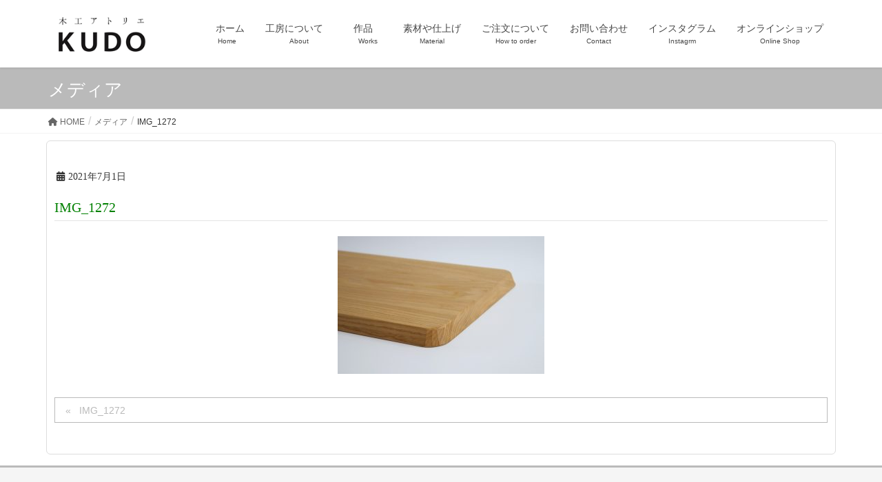

--- FILE ---
content_type: text/html; charset=UTF-8
request_url: https://atelier-kudo.com/img_1272/
body_size: 103965
content:
<!DOCTYPE html>
<html dir="ltr" lang="ja" prefix="og: https://ogp.me/ns#">
<head>
<meta charset="utf-8">
<meta http-equiv="X-UA-Compatible" content="IE=edge">
<meta name="viewport" content="width=device-width, initial-scale=1">
<!-- Google tag (gtag.js) --><script async src="https://www.googletagmanager.com/gtag/js?id=UA-178455312-1"></script><script>window.dataLayer = window.dataLayer || [];function gtag(){dataLayer.push(arguments);}gtag('js', new Date());gtag('config', 'UA-178455312-1');</script>
<title>IMG_1272 | 木工アトリエKUDO</title>
<style>img:is([sizes="auto" i], [sizes^="auto," i]) { contain-intrinsic-size: 3000px 1500px }</style>
<!-- All in One SEO 4.9.3 - aioseo.com -->
<meta name="robots" content="max-image-preview:large" />
<meta name="author" content="takara"/>
<link rel="canonical" href="https://atelier-kudo.com/img_1272/" />
<meta name="generator" content="All in One SEO (AIOSEO) 4.9.3" />
<meta property="og:locale" content="ja_JP" />
<meta property="og:site_name" content="木工アトリエKUDO | 岡山県岡山市で無垢材をつかった家具や小物をつくっています。" />
<meta property="og:type" content="article" />
<meta property="og:title" content="IMG_1272 | 木工アトリエKUDO" />
<meta property="og:url" content="https://atelier-kudo.com/img_1272/" />
<meta property="article:published_time" content="2021-07-01T06:00:48+00:00" />
<meta property="article:modified_time" content="2021-07-01T06:00:48+00:00" />
<meta name="twitter:card" content="summary" />
<meta name="twitter:title" content="IMG_1272 | 木工アトリエKUDO" />
<script type="application/ld+json" class="aioseo-schema">
{"@context":"https:\/\/schema.org","@graph":[{"@type":"BreadcrumbList","@id":"https:\/\/atelier-kudo.com\/img_1272\/#breadcrumblist","itemListElement":[{"@type":"ListItem","@id":"https:\/\/atelier-kudo.com#listItem","position":1,"name":"Home","item":"https:\/\/atelier-kudo.com","nextItem":{"@type":"ListItem","@id":"https:\/\/atelier-kudo.com\/img_1272\/#listItem","name":"IMG_1272"}},{"@type":"ListItem","@id":"https:\/\/atelier-kudo.com\/img_1272\/#listItem","position":2,"name":"IMG_1272","previousItem":{"@type":"ListItem","@id":"https:\/\/atelier-kudo.com#listItem","name":"Home"}}]},{"@type":"ItemPage","@id":"https:\/\/atelier-kudo.com\/img_1272\/#itempage","url":"https:\/\/atelier-kudo.com\/img_1272\/","name":"IMG_1272 | \u6728\u5de5\u30a2\u30c8\u30ea\u30a8KUDO","inLanguage":"ja","isPartOf":{"@id":"https:\/\/atelier-kudo.com\/#website"},"breadcrumb":{"@id":"https:\/\/atelier-kudo.com\/img_1272\/#breadcrumblist"},"author":{"@id":"https:\/\/atelier-kudo.com\/author\/takara\/#author"},"creator":{"@id":"https:\/\/atelier-kudo.com\/author\/takara\/#author"},"datePublished":"2021-07-01T15:00:48+09:00","dateModified":"2021-07-01T15:00:48+09:00"},{"@type":"Person","@id":"https:\/\/atelier-kudo.com\/#person","name":"takara","image":{"@type":"ImageObject","@id":"https:\/\/atelier-kudo.com\/img_1272\/#personImage","url":"https:\/\/secure.gravatar.com\/avatar\/d5bd45bd72e8c3987902600c252ee2d5f0640af4afc571e721b32f860bf16edb?s=96&d=mm&r=g","width":96,"height":96,"caption":"takara"}},{"@type":"Person","@id":"https:\/\/atelier-kudo.com\/author\/takara\/#author","url":"https:\/\/atelier-kudo.com\/author\/takara\/","name":"takara","image":{"@type":"ImageObject","@id":"https:\/\/atelier-kudo.com\/img_1272\/#authorImage","url":"https:\/\/secure.gravatar.com\/avatar\/d5bd45bd72e8c3987902600c252ee2d5f0640af4afc571e721b32f860bf16edb?s=96&d=mm&r=g","width":96,"height":96,"caption":"takara"}},{"@type":"WebSite","@id":"https:\/\/atelier-kudo.com\/#website","url":"https:\/\/atelier-kudo.com\/","name":"\u6728\u5de5\u30a2\u30c8\u30ea\u30a8KUDO","description":"\u5ca1\u5c71\u770c\u5ca1\u5c71\u5e02\u3067\u7121\u57a2\u6750\u3092\u3064\u304b\u3063\u305f\u5bb6\u5177\u3084\u5c0f\u7269\u3092\u3064\u304f\u3063\u3066\u3044\u307e\u3059\u3002","inLanguage":"ja","publisher":{"@id":"https:\/\/atelier-kudo.com\/#person"}}]}
</script>
<!-- All in One SEO -->
<link rel='dns-prefetch' href='//webfonts.sakura.ne.jp' />
<link rel="alternate" type="application/rss+xml" title="木工アトリエKUDO &raquo; フィード" href="https://atelier-kudo.com/feed/" />
<link rel="alternate" type="application/rss+xml" title="木工アトリエKUDO &raquo; コメントフィード" href="https://atelier-kudo.com/comments/feed/" />
<meta name="description" content="" /><script type="text/javascript">
/* <![CDATA[ */
window._wpemojiSettings = {"baseUrl":"https:\/\/s.w.org\/images\/core\/emoji\/16.0.1\/72x72\/","ext":".png","svgUrl":"https:\/\/s.w.org\/images\/core\/emoji\/16.0.1\/svg\/","svgExt":".svg","source":{"concatemoji":"https:\/\/atelier-kudo.com\/wp-includes\/js\/wp-emoji-release.min.js?ver=814d179b1d9e14a907ea8deda7d55cae"}};
/*! This file is auto-generated */
!function(s,n){var o,i,e;function c(e){try{var t={supportTests:e,timestamp:(new Date).valueOf()};sessionStorage.setItem(o,JSON.stringify(t))}catch(e){}}function p(e,t,n){e.clearRect(0,0,e.canvas.width,e.canvas.height),e.fillText(t,0,0);var t=new Uint32Array(e.getImageData(0,0,e.canvas.width,e.canvas.height).data),a=(e.clearRect(0,0,e.canvas.width,e.canvas.height),e.fillText(n,0,0),new Uint32Array(e.getImageData(0,0,e.canvas.width,e.canvas.height).data));return t.every(function(e,t){return e===a[t]})}function u(e,t){e.clearRect(0,0,e.canvas.width,e.canvas.height),e.fillText(t,0,0);for(var n=e.getImageData(16,16,1,1),a=0;a<n.data.length;a++)if(0!==n.data[a])return!1;return!0}function f(e,t,n,a){switch(t){case"flag":return n(e,"\ud83c\udff3\ufe0f\u200d\u26a7\ufe0f","\ud83c\udff3\ufe0f\u200b\u26a7\ufe0f")?!1:!n(e,"\ud83c\udde8\ud83c\uddf6","\ud83c\udde8\u200b\ud83c\uddf6")&&!n(e,"\ud83c\udff4\udb40\udc67\udb40\udc62\udb40\udc65\udb40\udc6e\udb40\udc67\udb40\udc7f","\ud83c\udff4\u200b\udb40\udc67\u200b\udb40\udc62\u200b\udb40\udc65\u200b\udb40\udc6e\u200b\udb40\udc67\u200b\udb40\udc7f");case"emoji":return!a(e,"\ud83e\udedf")}return!1}function g(e,t,n,a){var r="undefined"!=typeof WorkerGlobalScope&&self instanceof WorkerGlobalScope?new OffscreenCanvas(300,150):s.createElement("canvas"),o=r.getContext("2d",{willReadFrequently:!0}),i=(o.textBaseline="top",o.font="600 32px Arial",{});return e.forEach(function(e){i[e]=t(o,e,n,a)}),i}function t(e){var t=s.createElement("script");t.src=e,t.defer=!0,s.head.appendChild(t)}"undefined"!=typeof Promise&&(o="wpEmojiSettingsSupports",i=["flag","emoji"],n.supports={everything:!0,everythingExceptFlag:!0},e=new Promise(function(e){s.addEventListener("DOMContentLoaded",e,{once:!0})}),new Promise(function(t){var n=function(){try{var e=JSON.parse(sessionStorage.getItem(o));if("object"==typeof e&&"number"==typeof e.timestamp&&(new Date).valueOf()<e.timestamp+604800&&"object"==typeof e.supportTests)return e.supportTests}catch(e){}return null}();if(!n){if("undefined"!=typeof Worker&&"undefined"!=typeof OffscreenCanvas&&"undefined"!=typeof URL&&URL.createObjectURL&&"undefined"!=typeof Blob)try{var e="postMessage("+g.toString()+"("+[JSON.stringify(i),f.toString(),p.toString(),u.toString()].join(",")+"));",a=new Blob([e],{type:"text/javascript"}),r=new Worker(URL.createObjectURL(a),{name:"wpTestEmojiSupports"});return void(r.onmessage=function(e){c(n=e.data),r.terminate(),t(n)})}catch(e){}c(n=g(i,f,p,u))}t(n)}).then(function(e){for(var t in e)n.supports[t]=e[t],n.supports.everything=n.supports.everything&&n.supports[t],"flag"!==t&&(n.supports.everythingExceptFlag=n.supports.everythingExceptFlag&&n.supports[t]);n.supports.everythingExceptFlag=n.supports.everythingExceptFlag&&!n.supports.flag,n.DOMReady=!1,n.readyCallback=function(){n.DOMReady=!0}}).then(function(){return e}).then(function(){var e;n.supports.everything||(n.readyCallback(),(e=n.source||{}).concatemoji?t(e.concatemoji):e.wpemoji&&e.twemoji&&(t(e.twemoji),t(e.wpemoji)))}))}((window,document),window._wpemojiSettings);
/* ]]> */
</script>
<link rel='stylesheet' id='sbi_styles-css' href='https://atelier-kudo.com/wp-content/plugins/instagram-feed/css/sbi-styles.min.css?ver=6.10.0' type='text/css' media='all' />
<link rel='stylesheet' id='vkExUnit_common_style-css' href='https://atelier-kudo.com/wp-content/plugins/vk-all-in-one-expansion-unit/assets/css/vkExUnit_style.css?ver=9.113.0.1' type='text/css' media='all' />
<style id='vkExUnit_common_style-inline-css' type='text/css'>
:root {--ver_page_top_button_url:url(https://atelier-kudo.com/wp-content/plugins/vk-all-in-one-expansion-unit/assets/images/to-top-btn-icon.svg);}@font-face {font-weight: normal;font-style: normal;font-family: "vk_sns";src: url("https://atelier-kudo.com/wp-content/plugins/vk-all-in-one-expansion-unit/inc/sns/icons/fonts/vk_sns.eot?-bq20cj");src: url("https://atelier-kudo.com/wp-content/plugins/vk-all-in-one-expansion-unit/inc/sns/icons/fonts/vk_sns.eot?#iefix-bq20cj") format("embedded-opentype"),url("https://atelier-kudo.com/wp-content/plugins/vk-all-in-one-expansion-unit/inc/sns/icons/fonts/vk_sns.woff?-bq20cj") format("woff"),url("https://atelier-kudo.com/wp-content/plugins/vk-all-in-one-expansion-unit/inc/sns/icons/fonts/vk_sns.ttf?-bq20cj") format("truetype"),url("https://atelier-kudo.com/wp-content/plugins/vk-all-in-one-expansion-unit/inc/sns/icons/fonts/vk_sns.svg?-bq20cj#vk_sns") format("svg");}
.veu_promotion-alert__content--text {border: 1px solid rgba(0,0,0,0.125);padding: 0.5em 1em;border-radius: var(--vk-size-radius);margin-bottom: var(--vk-margin-block-bottom);font-size: 0.875rem;}/* Alert Content部分に段落タグを入れた場合に最後の段落の余白を0にする */.veu_promotion-alert__content--text p:last-of-type{margin-bottom:0;margin-top: 0;}
</style>
<style id='wp-emoji-styles-inline-css' type='text/css'>
img.wp-smiley, img.emoji {
display: inline !important;
border: none !important;
box-shadow: none !important;
height: 1em !important;
width: 1em !important;
margin: 0 0.07em !important;
vertical-align: -0.1em !important;
background: none !important;
padding: 0 !important;
}
</style>
<link rel='stylesheet' id='wp-block-library-css' href='https://atelier-kudo.com/wp-includes/css/dist/block-library/style.min.css?ver=814d179b1d9e14a907ea8deda7d55cae' type='text/css' media='all' />
<style id='wp-block-library-inline-css' type='text/css'>
.vk-cols--reverse{flex-direction:row-reverse}.vk-cols--hasbtn{margin-bottom:0}.vk-cols--hasbtn>.row>.vk_gridColumn_item,.vk-cols--hasbtn>.wp-block-column{position:relative;padding-bottom:3em}.vk-cols--hasbtn>.row>.vk_gridColumn_item>.wp-block-buttons,.vk-cols--hasbtn>.row>.vk_gridColumn_item>.vk_button,.vk-cols--hasbtn>.wp-block-column>.wp-block-buttons,.vk-cols--hasbtn>.wp-block-column>.vk_button{position:absolute;bottom:0;width:100%}.vk-cols--fit.wp-block-columns{gap:0}.vk-cols--fit.wp-block-columns,.vk-cols--fit.wp-block-columns:not(.is-not-stacked-on-mobile){margin-top:0;margin-bottom:0;justify-content:space-between}.vk-cols--fit.wp-block-columns>.wp-block-column *:last-child,.vk-cols--fit.wp-block-columns:not(.is-not-stacked-on-mobile)>.wp-block-column *:last-child{margin-bottom:0}.vk-cols--fit.wp-block-columns>.wp-block-column>.wp-block-cover,.vk-cols--fit.wp-block-columns:not(.is-not-stacked-on-mobile)>.wp-block-column>.wp-block-cover{margin-top:0}.vk-cols--fit.wp-block-columns.has-background,.vk-cols--fit.wp-block-columns:not(.is-not-stacked-on-mobile).has-background{padding:0}@media(max-width: 599px){.vk-cols--fit.wp-block-columns:not(.has-background)>.wp-block-column:not(.has-background),.vk-cols--fit.wp-block-columns:not(.is-not-stacked-on-mobile):not(.has-background)>.wp-block-column:not(.has-background){padding-left:0 !important;padding-right:0 !important}}@media(min-width: 782px){.vk-cols--fit.wp-block-columns .block-editor-block-list__block.wp-block-column:not(:first-child),.vk-cols--fit.wp-block-columns>.wp-block-column:not(:first-child),.vk-cols--fit.wp-block-columns:not(.is-not-stacked-on-mobile) .block-editor-block-list__block.wp-block-column:not(:first-child),.vk-cols--fit.wp-block-columns:not(.is-not-stacked-on-mobile)>.wp-block-column:not(:first-child){margin-left:0}}@media(min-width: 600px)and (max-width: 781px){.vk-cols--fit.wp-block-columns .wp-block-column:nth-child(2n),.vk-cols--fit.wp-block-columns:not(.is-not-stacked-on-mobile) .wp-block-column:nth-child(2n){margin-left:0}.vk-cols--fit.wp-block-columns .wp-block-column:not(:only-child),.vk-cols--fit.wp-block-columns:not(.is-not-stacked-on-mobile) .wp-block-column:not(:only-child){flex-basis:50% !important}}.vk-cols--fit--gap1.wp-block-columns{gap:1px}@media(min-width: 600px)and (max-width: 781px){.vk-cols--fit--gap1.wp-block-columns .wp-block-column:not(:only-child){flex-basis:calc(50% - 1px) !important}}.vk-cols--fit.vk-cols--grid>.block-editor-block-list__block,.vk-cols--fit.vk-cols--grid>.wp-block-column,.vk-cols--fit.vk-cols--grid:not(.is-not-stacked-on-mobile)>.block-editor-block-list__block,.vk-cols--fit.vk-cols--grid:not(.is-not-stacked-on-mobile)>.wp-block-column{flex-basis:50%;box-sizing:border-box}@media(max-width: 599px){.vk-cols--fit.vk-cols--grid.vk-cols--grid--alignfull>.wp-block-column:nth-child(2)>.wp-block-cover,.vk-cols--fit.vk-cols--grid.vk-cols--grid--alignfull>.wp-block-column:nth-child(2)>.vk_outer,.vk-cols--fit.vk-cols--grid:not(.is-not-stacked-on-mobile).vk-cols--grid--alignfull>.wp-block-column:nth-child(2)>.wp-block-cover,.vk-cols--fit.vk-cols--grid:not(.is-not-stacked-on-mobile).vk-cols--grid--alignfull>.wp-block-column:nth-child(2)>.vk_outer{width:100vw;margin-right:calc((100% - 100vw)/2);margin-left:calc((100% - 100vw)/2)}}@media(min-width: 600px){.vk-cols--fit.vk-cols--grid.vk-cols--grid--alignfull>.wp-block-column:nth-child(2)>.wp-block-cover,.vk-cols--fit.vk-cols--grid.vk-cols--grid--alignfull>.wp-block-column:nth-child(2)>.vk_outer,.vk-cols--fit.vk-cols--grid:not(.is-not-stacked-on-mobile).vk-cols--grid--alignfull>.wp-block-column:nth-child(2)>.wp-block-cover,.vk-cols--fit.vk-cols--grid:not(.is-not-stacked-on-mobile).vk-cols--grid--alignfull>.wp-block-column:nth-child(2)>.vk_outer{margin-right:calc(100% - 50vw);width:50vw}}@media(min-width: 600px){.vk-cols--fit.vk-cols--grid.vk-cols--grid--alignfull.vk-cols--reverse>.wp-block-column,.vk-cols--fit.vk-cols--grid:not(.is-not-stacked-on-mobile).vk-cols--grid--alignfull.vk-cols--reverse>.wp-block-column{margin-left:0;margin-right:0}.vk-cols--fit.vk-cols--grid.vk-cols--grid--alignfull.vk-cols--reverse>.wp-block-column:nth-child(2)>.wp-block-cover,.vk-cols--fit.vk-cols--grid.vk-cols--grid--alignfull.vk-cols--reverse>.wp-block-column:nth-child(2)>.vk_outer,.vk-cols--fit.vk-cols--grid:not(.is-not-stacked-on-mobile).vk-cols--grid--alignfull.vk-cols--reverse>.wp-block-column:nth-child(2)>.wp-block-cover,.vk-cols--fit.vk-cols--grid:not(.is-not-stacked-on-mobile).vk-cols--grid--alignfull.vk-cols--reverse>.wp-block-column:nth-child(2)>.vk_outer{margin-left:calc(100% - 50vw)}}.vk-cols--menu h2,.vk-cols--menu h3,.vk-cols--menu h4,.vk-cols--menu h5{margin-bottom:.2em;text-shadow:#000 0 0 10px}.vk-cols--menu h2:first-child,.vk-cols--menu h3:first-child,.vk-cols--menu h4:first-child,.vk-cols--menu h5:first-child{margin-top:0}.vk-cols--menu p{margin-bottom:1rem;text-shadow:#000 0 0 10px}.vk-cols--menu .wp-block-cover__inner-container:last-child{margin-bottom:0}.vk-cols--fitbnrs .wp-block-column .wp-block-cover:hover img{filter:unset}.vk-cols--fitbnrs .wp-block-column .wp-block-cover:hover{background-color:unset}.vk-cols--fitbnrs .wp-block-column .wp-block-cover:hover .wp-block-cover__image-background{filter:unset !important}.vk-cols--fitbnrs .wp-block-cover .wp-block-cover__inner-container{position:absolute;height:100%;width:100%}.vk-cols--fitbnrs .vk_button{height:100%;margin:0}.vk-cols--fitbnrs .vk_button .vk_button_btn,.vk-cols--fitbnrs .vk_button .btn{height:100%;width:100%;border:none;box-shadow:none;background-color:unset !important;transition:unset}.vk-cols--fitbnrs .vk_button .vk_button_btn:hover,.vk-cols--fitbnrs .vk_button .btn:hover{transition:unset}.vk-cols--fitbnrs .vk_button .vk_button_btn:after,.vk-cols--fitbnrs .vk_button .btn:after{border:none}.vk-cols--fitbnrs .vk_button .vk_button_link_txt{width:100%;position:absolute;top:50%;left:50%;transform:translateY(-50%) translateX(-50%);font-size:2rem;text-shadow:#000 0 0 10px}.vk-cols--fitbnrs .vk_button .vk_button_link_subCaption{width:100%;position:absolute;top:calc(50% + 2.2em);left:50%;transform:translateY(-50%) translateX(-50%);text-shadow:#000 0 0 10px}@media(min-width: 992px){.vk-cols--media.wp-block-columns{gap:3rem}}.vk-fit-map figure{margin-bottom:0}.vk-fit-map iframe{position:relative;margin-bottom:0;display:block;max-height:400px;width:100vw}.vk-fit-map:is(.alignfull,.alignwide) div{max-width:100%}.vk-table--th--width25 :where(tr>*:first-child){width:25%}.vk-table--th--width30 :where(tr>*:first-child){width:30%}.vk-table--th--width35 :where(tr>*:first-child){width:35%}.vk-table--th--width40 :where(tr>*:first-child){width:40%}.vk-table--th--bg-bright :where(tr>*:first-child){background-color:var(--wp--preset--color--bg-secondary, rgba(0, 0, 0, 0.05))}@media(max-width: 599px){.vk-table--mobile-block :is(th,td){width:100%;display:block}.vk-table--mobile-block.wp-block-table table :is(th,td){border-top:none}}.vk-table--width--th25 :where(tr>*:first-child){width:25%}.vk-table--width--th30 :where(tr>*:first-child){width:30%}.vk-table--width--th35 :where(tr>*:first-child){width:35%}.vk-table--width--th40 :where(tr>*:first-child){width:40%}.no-margin{margin:0}@media(max-width: 599px){.wp-block-image.vk-aligncenter--mobile>.alignright{float:none;margin-left:auto;margin-right:auto}.vk-no-padding-horizontal--mobile{padding-left:0 !important;padding-right:0 !important}}
/* VK Color Palettes */
</style>
<style id='classic-theme-styles-inline-css' type='text/css'>
/*! This file is auto-generated */
.wp-block-button__link{color:#fff;background-color:#32373c;border-radius:9999px;box-shadow:none;text-decoration:none;padding:calc(.667em + 2px) calc(1.333em + 2px);font-size:1.125em}.wp-block-file__button{background:#32373c;color:#fff;text-decoration:none}
</style>
<link rel='stylesheet' id='aioseo/css/src/vue/standalone/blocks/table-of-contents/global.scss-css' href='https://atelier-kudo.com/wp-content/plugins/all-in-one-seo-pack/dist/Lite/assets/css/table-of-contents/global.e90f6d47.css?ver=4.9.3' type='text/css' media='all' />
<style id='global-styles-inline-css' type='text/css'>
:root{--wp--preset--aspect-ratio--square: 1;--wp--preset--aspect-ratio--4-3: 4/3;--wp--preset--aspect-ratio--3-4: 3/4;--wp--preset--aspect-ratio--3-2: 3/2;--wp--preset--aspect-ratio--2-3: 2/3;--wp--preset--aspect-ratio--16-9: 16/9;--wp--preset--aspect-ratio--9-16: 9/16;--wp--preset--color--black: #000000;--wp--preset--color--cyan-bluish-gray: #abb8c3;--wp--preset--color--white: #ffffff;--wp--preset--color--pale-pink: #f78da7;--wp--preset--color--vivid-red: #cf2e2e;--wp--preset--color--luminous-vivid-orange: #ff6900;--wp--preset--color--luminous-vivid-amber: #fcb900;--wp--preset--color--light-green-cyan: #7bdcb5;--wp--preset--color--vivid-green-cyan: #00d084;--wp--preset--color--pale-cyan-blue: #8ed1fc;--wp--preset--color--vivid-cyan-blue: #0693e3;--wp--preset--color--vivid-purple: #9b51e0;--wp--preset--gradient--vivid-cyan-blue-to-vivid-purple: linear-gradient(135deg,rgba(6,147,227,1) 0%,rgb(155,81,224) 100%);--wp--preset--gradient--light-green-cyan-to-vivid-green-cyan: linear-gradient(135deg,rgb(122,220,180) 0%,rgb(0,208,130) 100%);--wp--preset--gradient--luminous-vivid-amber-to-luminous-vivid-orange: linear-gradient(135deg,rgba(252,185,0,1) 0%,rgba(255,105,0,1) 100%);--wp--preset--gradient--luminous-vivid-orange-to-vivid-red: linear-gradient(135deg,rgba(255,105,0,1) 0%,rgb(207,46,46) 100%);--wp--preset--gradient--very-light-gray-to-cyan-bluish-gray: linear-gradient(135deg,rgb(238,238,238) 0%,rgb(169,184,195) 100%);--wp--preset--gradient--cool-to-warm-spectrum: linear-gradient(135deg,rgb(74,234,220) 0%,rgb(151,120,209) 20%,rgb(207,42,186) 40%,rgb(238,44,130) 60%,rgb(251,105,98) 80%,rgb(254,248,76) 100%);--wp--preset--gradient--blush-light-purple: linear-gradient(135deg,rgb(255,206,236) 0%,rgb(152,150,240) 100%);--wp--preset--gradient--blush-bordeaux: linear-gradient(135deg,rgb(254,205,165) 0%,rgb(254,45,45) 50%,rgb(107,0,62) 100%);--wp--preset--gradient--luminous-dusk: linear-gradient(135deg,rgb(255,203,112) 0%,rgb(199,81,192) 50%,rgb(65,88,208) 100%);--wp--preset--gradient--pale-ocean: linear-gradient(135deg,rgb(255,245,203) 0%,rgb(182,227,212) 50%,rgb(51,167,181) 100%);--wp--preset--gradient--electric-grass: linear-gradient(135deg,rgb(202,248,128) 0%,rgb(113,206,126) 100%);--wp--preset--gradient--midnight: linear-gradient(135deg,rgb(2,3,129) 0%,rgb(40,116,252) 100%);--wp--preset--font-size--small: 13px;--wp--preset--font-size--medium: 20px;--wp--preset--font-size--large: 36px;--wp--preset--font-size--x-large: 42px;--wp--preset--spacing--20: 0.44rem;--wp--preset--spacing--30: 0.67rem;--wp--preset--spacing--40: 1rem;--wp--preset--spacing--50: 1.5rem;--wp--preset--spacing--60: 2.25rem;--wp--preset--spacing--70: 3.38rem;--wp--preset--spacing--80: 5.06rem;--wp--preset--shadow--natural: 6px 6px 9px rgba(0, 0, 0, 0.2);--wp--preset--shadow--deep: 12px 12px 50px rgba(0, 0, 0, 0.4);--wp--preset--shadow--sharp: 6px 6px 0px rgba(0, 0, 0, 0.2);--wp--preset--shadow--outlined: 6px 6px 0px -3px rgba(255, 255, 255, 1), 6px 6px rgba(0, 0, 0, 1);--wp--preset--shadow--crisp: 6px 6px 0px rgba(0, 0, 0, 1);}:where(.is-layout-flex){gap: 0.5em;}:where(.is-layout-grid){gap: 0.5em;}body .is-layout-flex{display: flex;}.is-layout-flex{flex-wrap: wrap;align-items: center;}.is-layout-flex > :is(*, div){margin: 0;}body .is-layout-grid{display: grid;}.is-layout-grid > :is(*, div){margin: 0;}:where(.wp-block-columns.is-layout-flex){gap: 2em;}:where(.wp-block-columns.is-layout-grid){gap: 2em;}:where(.wp-block-post-template.is-layout-flex){gap: 1.25em;}:where(.wp-block-post-template.is-layout-grid){gap: 1.25em;}.has-black-color{color: var(--wp--preset--color--black) !important;}.has-cyan-bluish-gray-color{color: var(--wp--preset--color--cyan-bluish-gray) !important;}.has-white-color{color: var(--wp--preset--color--white) !important;}.has-pale-pink-color{color: var(--wp--preset--color--pale-pink) !important;}.has-vivid-red-color{color: var(--wp--preset--color--vivid-red) !important;}.has-luminous-vivid-orange-color{color: var(--wp--preset--color--luminous-vivid-orange) !important;}.has-luminous-vivid-amber-color{color: var(--wp--preset--color--luminous-vivid-amber) !important;}.has-light-green-cyan-color{color: var(--wp--preset--color--light-green-cyan) !important;}.has-vivid-green-cyan-color{color: var(--wp--preset--color--vivid-green-cyan) !important;}.has-pale-cyan-blue-color{color: var(--wp--preset--color--pale-cyan-blue) !important;}.has-vivid-cyan-blue-color{color: var(--wp--preset--color--vivid-cyan-blue) !important;}.has-vivid-purple-color{color: var(--wp--preset--color--vivid-purple) !important;}.has-black-background-color{background-color: var(--wp--preset--color--black) !important;}.has-cyan-bluish-gray-background-color{background-color: var(--wp--preset--color--cyan-bluish-gray) !important;}.has-white-background-color{background-color: var(--wp--preset--color--white) !important;}.has-pale-pink-background-color{background-color: var(--wp--preset--color--pale-pink) !important;}.has-vivid-red-background-color{background-color: var(--wp--preset--color--vivid-red) !important;}.has-luminous-vivid-orange-background-color{background-color: var(--wp--preset--color--luminous-vivid-orange) !important;}.has-luminous-vivid-amber-background-color{background-color: var(--wp--preset--color--luminous-vivid-amber) !important;}.has-light-green-cyan-background-color{background-color: var(--wp--preset--color--light-green-cyan) !important;}.has-vivid-green-cyan-background-color{background-color: var(--wp--preset--color--vivid-green-cyan) !important;}.has-pale-cyan-blue-background-color{background-color: var(--wp--preset--color--pale-cyan-blue) !important;}.has-vivid-cyan-blue-background-color{background-color: var(--wp--preset--color--vivid-cyan-blue) !important;}.has-vivid-purple-background-color{background-color: var(--wp--preset--color--vivid-purple) !important;}.has-black-border-color{border-color: var(--wp--preset--color--black) !important;}.has-cyan-bluish-gray-border-color{border-color: var(--wp--preset--color--cyan-bluish-gray) !important;}.has-white-border-color{border-color: var(--wp--preset--color--white) !important;}.has-pale-pink-border-color{border-color: var(--wp--preset--color--pale-pink) !important;}.has-vivid-red-border-color{border-color: var(--wp--preset--color--vivid-red) !important;}.has-luminous-vivid-orange-border-color{border-color: var(--wp--preset--color--luminous-vivid-orange) !important;}.has-luminous-vivid-amber-border-color{border-color: var(--wp--preset--color--luminous-vivid-amber) !important;}.has-light-green-cyan-border-color{border-color: var(--wp--preset--color--light-green-cyan) !important;}.has-vivid-green-cyan-border-color{border-color: var(--wp--preset--color--vivid-green-cyan) !important;}.has-pale-cyan-blue-border-color{border-color: var(--wp--preset--color--pale-cyan-blue) !important;}.has-vivid-cyan-blue-border-color{border-color: var(--wp--preset--color--vivid-cyan-blue) !important;}.has-vivid-purple-border-color{border-color: var(--wp--preset--color--vivid-purple) !important;}.has-vivid-cyan-blue-to-vivid-purple-gradient-background{background: var(--wp--preset--gradient--vivid-cyan-blue-to-vivid-purple) !important;}.has-light-green-cyan-to-vivid-green-cyan-gradient-background{background: var(--wp--preset--gradient--light-green-cyan-to-vivid-green-cyan) !important;}.has-luminous-vivid-amber-to-luminous-vivid-orange-gradient-background{background: var(--wp--preset--gradient--luminous-vivid-amber-to-luminous-vivid-orange) !important;}.has-luminous-vivid-orange-to-vivid-red-gradient-background{background: var(--wp--preset--gradient--luminous-vivid-orange-to-vivid-red) !important;}.has-very-light-gray-to-cyan-bluish-gray-gradient-background{background: var(--wp--preset--gradient--very-light-gray-to-cyan-bluish-gray) !important;}.has-cool-to-warm-spectrum-gradient-background{background: var(--wp--preset--gradient--cool-to-warm-spectrum) !important;}.has-blush-light-purple-gradient-background{background: var(--wp--preset--gradient--blush-light-purple) !important;}.has-blush-bordeaux-gradient-background{background: var(--wp--preset--gradient--blush-bordeaux) !important;}.has-luminous-dusk-gradient-background{background: var(--wp--preset--gradient--luminous-dusk) !important;}.has-pale-ocean-gradient-background{background: var(--wp--preset--gradient--pale-ocean) !important;}.has-electric-grass-gradient-background{background: var(--wp--preset--gradient--electric-grass) !important;}.has-midnight-gradient-background{background: var(--wp--preset--gradient--midnight) !important;}.has-small-font-size{font-size: var(--wp--preset--font-size--small) !important;}.has-medium-font-size{font-size: var(--wp--preset--font-size--medium) !important;}.has-large-font-size{font-size: var(--wp--preset--font-size--large) !important;}.has-x-large-font-size{font-size: var(--wp--preset--font-size--x-large) !important;}
:where(.wp-block-post-template.is-layout-flex){gap: 1.25em;}:where(.wp-block-post-template.is-layout-grid){gap: 1.25em;}
:where(.wp-block-columns.is-layout-flex){gap: 2em;}:where(.wp-block-columns.is-layout-grid){gap: 2em;}
:root :where(.wp-block-pullquote){font-size: 1.5em;line-height: 1.6;}
</style>
<link rel='stylesheet' id='foobox-free-min-css' href='https://atelier-kudo.com/wp-content/plugins/foobox-image-lightbox/free/css/foobox.free.min.css?ver=2.7.35' type='text/css' media='all' />
<link rel='stylesheet' id='contact-form-7-css' href='https://atelier-kudo.com/wp-content/plugins/contact-form-7/includes/css/styles.css?ver=6.1.1' type='text/css' media='all' />
<link rel='stylesheet' id='vk-swiper-style-css' href='https://atelier-kudo.com/wp-content/plugins/vk-blocks/vendor/vektor-inc/vk-swiper/src/assets/css/swiper-bundle.min.css?ver=11.0.2' type='text/css' media='all' />
<link rel='stylesheet' id='lightning-design-style-css' href='https://atelier-kudo.com/wp-content/themes/lightning/_g2/design-skin/origin/css/style.css?ver=15.30.0' type='text/css' media='all' />
<style id='lightning-design-style-inline-css' type='text/css'>
:root {--color-key:#bababa;--wp--preset--color--vk-color-primary:#bababa;--color-key-dark:#666666;}
/* ltg common custom */:root {--vk-menu-acc-btn-border-color:#333;--vk-color-primary:#bababa;--vk-color-primary-dark:#666666;--vk-color-primary-vivid:#cdcdcd;--color-key:#bababa;--wp--preset--color--vk-color-primary:#bababa;--color-key-dark:#666666;}.veu_color_txt_key { color:#666666 ; }.veu_color_bg_key { background-color:#666666 ; }.veu_color_border_key { border-color:#666666 ; }.btn-default { border-color:#bababa;color:#bababa;}.btn-default:focus,.btn-default:hover { border-color:#bababa;background-color: #bababa; }.wp-block-search__button,.btn-primary { background-color:#bababa;border-color:#666666; }.wp-block-search__button:focus,.wp-block-search__button:hover,.btn-primary:not(:disabled):not(.disabled):active,.btn-primary:focus,.btn-primary:hover { background-color:#666666;border-color:#bababa; }.btn-outline-primary { color : #bababa ; border-color:#bababa; }.btn-outline-primary:not(:disabled):not(.disabled):active,.btn-outline-primary:focus,.btn-outline-primary:hover { color : #fff; background-color:#bababa;border-color:#666666; }a { color:#337ab7; }/* sidebar child menu display */.localNav ul ul.children{ display:none; }.localNav ul li.current_page_ancestor ul.children,.localNav ul li.current_page_item ul.children,.localNav ul li.current-cat ul.children{ display:block; }/* ExUnit widget ( child page list widget and so on ) */.localNavi ul.children{ display:none; }.localNavi li.current_page_ancestor ul.children,.localNavi li.current_page_item ul.children,.localNavi li.current-cat ul.children{ display:block; }
.tagcloud a:before { font-family: "Font Awesome 5 Free";content: "\f02b";font-weight: bold; }
a { color:#666666 ; }a:hover { color:#bababa ; }.page-header { background-color:#bababa; }h1.entry-title:first-letter,.single h1.entry-title:first-letter { color:#bababa; }h2,.mainSection-title { border-top-color:#bababa; }h3:after,.subSection-title:after { border-bottom-color:#bababa; }.media .media-body .media-heading a:hover { color:#bababa; }ul.page-numbers li span.page-numbers.current,.page-link dl .post-page-numbers.current { background-color:#bababa; }.pager li > a { border-color:#bababa;color:#bababa;}.pager li > a:hover { background-color:#bababa;color:#fff;}footer { border-top-color:#bababa; }dt { border-left-color:#bababa; }@media (min-width: 768px){ ul.gMenu > li > a:after { border-bottom-color: #bababa ; }} /* @media (min-width: 768px) */
</style>
<link rel='stylesheet' id='veu-cta-css' href='https://atelier-kudo.com/wp-content/plugins/vk-all-in-one-expansion-unit/inc/call-to-action/package/assets/css/style.css?ver=9.113.0.1' type='text/css' media='all' />
<link rel='stylesheet' id='vk-blocks-build-css-css' href='https://atelier-kudo.com/wp-content/plugins/vk-blocks/build/block-build.css?ver=1.108.0.1' type='text/css' media='all' />
<style id='vk-blocks-build-css-inline-css' type='text/css'>
:root {--vk_flow-arrow: url(https://atelier-kudo.com/wp-content/plugins/vk-blocks/inc/vk-blocks/images/arrow_bottom.svg);--vk_image-mask-circle: url(https://atelier-kudo.com/wp-content/plugins/vk-blocks/inc/vk-blocks/images/circle.svg);--vk_image-mask-wave01: url(https://atelier-kudo.com/wp-content/plugins/vk-blocks/inc/vk-blocks/images/wave01.svg);--vk_image-mask-wave02: url(https://atelier-kudo.com/wp-content/plugins/vk-blocks/inc/vk-blocks/images/wave02.svg);--vk_image-mask-wave03: url(https://atelier-kudo.com/wp-content/plugins/vk-blocks/inc/vk-blocks/images/wave03.svg);--vk_image-mask-wave04: url(https://atelier-kudo.com/wp-content/plugins/vk-blocks/inc/vk-blocks/images/wave04.svg);}
:root {
--vk-balloon-border-width:1px;
--vk-balloon-speech-offset:-12px;
}
</style>
<link rel='stylesheet' id='lightning-common-style-css' href='https://atelier-kudo.com/wp-content/themes/lightning/_g2/assets/css/common.css?ver=15.30.0' type='text/css' media='all' />
<style id='lightning-common-style-inline-css' type='text/css'>
/* vk-mobile-nav */:root {--vk-mobile-nav-menu-btn-bg-src: url("https://atelier-kudo.com/wp-content/themes/lightning/_g2/inc/vk-mobile-nav/package/images/vk-menu-btn-black.svg");--vk-mobile-nav-menu-btn-close-bg-src: url("https://atelier-kudo.com/wp-content/themes/lightning/_g2/inc/vk-mobile-nav/package/images/vk-menu-close-black.svg");--vk-menu-acc-icon-open-black-bg-src: url("https://atelier-kudo.com/wp-content/themes/lightning/_g2/inc/vk-mobile-nav/package/images/vk-menu-acc-icon-open-black.svg");--vk-menu-acc-icon-open-white-bg-src: url("https://atelier-kudo.com/wp-content/themes/lightning/_g2/inc/vk-mobile-nav/package/images/vk-menu-acc-icon-open-white.svg");--vk-menu-acc-icon-close-black-bg-src: url("https://atelier-kudo.com/wp-content/themes/lightning/_g2/inc/vk-mobile-nav/package/images/vk-menu-close-black.svg");--vk-menu-acc-icon-close-white-bg-src: url("https://atelier-kudo.com/wp-content/themes/lightning/_g2/inc/vk-mobile-nav/package/images/vk-menu-close-white.svg");}
</style>
<link rel='stylesheet' id='lightning-theme-style-css' href='https://atelier-kudo.com/wp-content/themes/lightning_child_sample/style.css?ver=15.30.0' type='text/css' media='all' />
<link rel='stylesheet' id='vk-font-awesome-css' href='https://atelier-kudo.com/wp-content/themes/lightning/vendor/vektor-inc/font-awesome-versions/src/versions/6/css/all.min.css?ver=6.4.2' type='text/css' media='all' />
<script type="text/javascript" src="https://atelier-kudo.com/wp-includes/js/jquery/jquery.min.js?ver=3.7.1" id="jquery-core-js"></script>
<script type="text/javascript" src="https://atelier-kudo.com/wp-includes/js/jquery/jquery-migrate.min.js?ver=3.4.1" id="jquery-migrate-js"></script>
<script type="text/javascript" src="//webfonts.sakura.ne.jp/js/sakurav3.js?fadein=0&amp;ver=3.1.4" id="typesquare_std-js"></script>
<script type="text/javascript" id="foobox-free-min-js-before">
/* <![CDATA[ */
/* Run FooBox FREE (v2.7.35) */
var FOOBOX = window.FOOBOX = {
ready: true,
disableOthers: false,
o: {wordpress: { enabled: true }, images: { showCaptions:false }, rel: '', excludes:'.fbx-link,.nofoobox,.nolightbox,a[href*="pinterest.com/pin/create/button/"]', affiliate : { enabled: false }, error: "Could not load the item"},
selectors: [
".foogallery-container.foogallery-lightbox-foobox", ".foogallery-container.foogallery-lightbox-foobox-free", ".gallery", ".wp-block-gallery", ".wp-caption", ".wp-block-image", "a:has(img[class*=wp-image-])", ".foobox"
],
pre: function( $ ){
// Custom JavaScript (Pre)
},
post: function( $ ){
// Custom JavaScript (Post)
// Custom Captions Code
},
custom: function( $ ){
// Custom Extra JS
}
};
/* ]]> */
</script>
<script type="text/javascript" src="https://atelier-kudo.com/wp-content/plugins/foobox-image-lightbox/free/js/foobox.free.min.js?ver=2.7.35" id="foobox-free-min-js"></script>
<link rel="https://api.w.org/" href="https://atelier-kudo.com/wp-json/" /><link rel="alternate" title="JSON" type="application/json" href="https://atelier-kudo.com/wp-json/wp/v2/media/2973" /><link rel="EditURI" type="application/rsd+xml" title="RSD" href="https://atelier-kudo.com/xmlrpc.php?rsd" />
<link rel="alternate" title="oEmbed (JSON)" type="application/json+oembed" href="https://atelier-kudo.com/wp-json/oembed/1.0/embed?url=https%3A%2F%2Fatelier-kudo.com%2Fimg_1272%2F" />
<link rel="alternate" title="oEmbed (XML)" type="text/xml+oembed" href="https://atelier-kudo.com/wp-json/oembed/1.0/embed?url=https%3A%2F%2Fatelier-kudo.com%2Fimg_1272%2F&#038;format=xml" />
<style type='text/css'>
h1,h2,h3,.entry-title,{ font-family: "フォーク R";}h4,h5,h6{ font-family: "";}.hentry{ font-family: "";}strong,b,{ font-family: "";}</style>
<style id="lightning-color-custom-for-plugins" type="text/css">/* ltg theme common */.color_key_bg,.color_key_bg_hover:hover{background-color: #bababa;}.color_key_txt,.color_key_txt_hover:hover{color: #bababa;}.color_key_border,.color_key_border_hover:hover{border-color: #bababa;}.color_key_dark_bg,.color_key_dark_bg_hover:hover{background-color: #666666;}.color_key_dark_txt,.color_key_dark_txt_hover:hover{color: #666666;}.color_key_dark_border,.color_key_dark_border_hover:hover{border-color: #666666;}</style><!-- [ VK All in One Expansion Unit OGP ] -->
<meta property="og:site_name" content="木工アトリエKUDO" />
<meta property="og:url" content="https://atelier-kudo.com/img_1272/" />
<meta property="og:title" content="IMG_1272 | 木工アトリエKUDO" />
<meta property="og:description" content="" />
<meta property="og:type" content="article" />
<!-- [ / VK All in One Expansion Unit OGP ] -->
<!-- [ VK All in One Expansion Unit twitter card ] -->
<meta name="twitter:card" content="summary_large_image">
<meta name="twitter:description" content="">
<meta name="twitter:title" content="IMG_1272 | 木工アトリエKUDO">
<meta name="twitter:url" content="https://atelier-kudo.com/img_1272/">
<meta name="twitter:domain" content="atelier-kudo.com">
<!-- [ / VK All in One Expansion Unit twitter card ] -->
<link rel="icon" href="https://atelier-kudo.com/wp-content/uploads/2020/09/cropped-ロゴ-Kだけ-32x32.jpg" sizes="32x32" />
<link rel="icon" href="https://atelier-kudo.com/wp-content/uploads/2020/09/cropped-ロゴ-Kだけ-192x192.jpg" sizes="192x192" />
<link rel="apple-touch-icon" href="https://atelier-kudo.com/wp-content/uploads/2020/09/cropped-ロゴ-Kだけ-180x180.jpg" />
<meta name="msapplication-TileImage" content="https://atelier-kudo.com/wp-content/uploads/2020/09/cropped-ロゴ-Kだけ-270x270.jpg" />
<style type="text/css" id="wp-custom-css">
body,
p {
font-family: "游ゴシック", YuGothic, "ヒラギノ角ゴ ProN W3", "Hiragino Kaku Gothic ProN", "メイリオ", Meiryo, "Helvetica Neue", Helvetica, Arial, sans-serif !important;
font-weight:500 !important;
}
/*recaptureバッジを非表示に*/
.grecaptcha-badge {
display: none;
}
/*=================
ContactForm7関連
=================*/
/* 送信ボタンを見やすくする */
input.wpcf7-submit {
width: 56%;
height: 45px;
background: #bababa;
color: #fff;
font-size: 16px;
font-weight: 400;
}
input.wpcf7-submit:hover {
background-color:#939393 !important;/* マウスを乗せたときの背景色 */
color: #fff !important;/* マウスを乗せたときの文字の色 */
}
</style>
<style type="text/css">/* VK CSS Customize */h1.entry-title:first-letter,.single h1.entry-title:first-letter{color:inherit;}.page-header_pageTitle,h1.page-header_pageTitle:first-child{color:#fff;margin:18px 0 14px;font-size:26px;}footer .copySection p:nth-child(2){display:none !important;}#main{box-sizing:border-box;width:98%;padding:0px 1% 5px;border:1px solid #ddd;background-color:#fff;border-radius:6px;margin:-10px 1% 10px 1%;}p{font-size:15px;line-height:190%;margin:4px 5px 4px;}body,p{font-family:"游ゴシック", YuGothic, "ヒラギノ角ゴ ProN W3", "Hiragino Kaku Gothic ProN", "メイリオ", Meiryo, "Helvetica Neue", Helvetica, Arial, sans-serif !important;font-weight:500 !important;}h1.entry-title,.single h1.entry-title{color:green;margin:20px 0 5px;font-size:20px;}.entry-body,.widget .entry-body{margin:2% 0 10px;padding:0px 1% 10px;}.entry-footer{display:none !important;}.siteContent{padding:20px 1% 5px;}h5{margin:30px 5px 0px;}h6{margin:30px 5px 0px;}.mainSection header{margin:40px 0px 0px;}/* End VK CSS Customize */</style>
<!-- [ VK All in One Expansion Unit Article Structure Data ] --><script type="application/ld+json">{"@context":"https://schema.org/","@type":"Article","headline":"IMG_1272","image":"","datePublished":"2021-07-01T15:00:48+09:00","dateModified":"2021-07-01T15:00:48+09:00","author":{"@type":"","name":"takara","url":"https://atelier-kudo.com/","sameAs":""}}</script><!-- [ / VK All in One Expansion Unit Article Structure Data ] -->
</head>
<body data-rsssl=1 class="attachment wp-singular attachment-template-default single single-attachment postid-2973 attachmentid-2973 attachment-jpeg wp-theme-lightning wp-child-theme-lightning_child_sample vk-blocks headfix header_height_changer fa_v6_css post-name-img_1272 post-type-attachment device-pc">
<a class="skip-link screen-reader-text" href="#main">コンテンツへスキップ</a>
<a class="skip-link screen-reader-text" href="#vk-mobile-nav">ナビゲーションに移動</a>
<header class="navbar siteHeader">
<div class="container siteHeadContainer">
<div class="navbar-header">
<p class="navbar-brand siteHeader_logo">
<a href="https://atelier-kudo.com/">
<span><img src="https://atelier-kudo.com/wp-content/uploads/2019/05/ロゴe.jpg" alt="木工アトリエKUDO" /></span>
</a>
</p>
</div>
<div id="gMenu_outer" class="gMenu_outer">
<nav class="menu-%e3%83%a1%e3%82%a4%e3%83%b3%e3%83%a1%e3%83%8b%e3%83%a5%e3%83%bc-container"><ul id="menu-%e3%83%a1%e3%82%a4%e3%83%b3%e3%83%a1%e3%83%8b%e3%83%a5%e3%83%bc" class="menu nav gMenu"><li id="menu-item-211" class="menu-item menu-item-type-custom menu-item-object-custom menu-item-home"><a href="https://atelier-kudo.com/"><strong class="gMenu_name">ホーム</strong><span class="gMenu_description">Home　</span></a></li>
<li id="menu-item-212" class="menu-item menu-item-type-post_type menu-item-object-page"><a href="https://atelier-kudo.com/shopinfo/"><strong class="gMenu_name">工房について　</strong><span class="gMenu_description">About</span></a></li>
<li id="menu-item-151" class="menu-item menu-item-type-post_type menu-item-object-page"><a href="https://atelier-kudo.com/works/"><strong class="gMenu_name">作品　</strong><span class="gMenu_description">Works</span></a></li>
<li id="menu-item-569" class="menu-item menu-item-type-post_type menu-item-object-page"><a href="https://atelier-kudo.com/material/"><strong class="gMenu_name">素材や仕上げ</strong><span class="gMenu_description">Material</span></a></li>
<li id="menu-item-257" class="menu-item menu-item-type-post_type menu-item-object-page"><a href="https://atelier-kudo.com/howtoorder/"><strong class="gMenu_name">ご注文について</strong><span class="gMenu_description">How to order</span></a></li>
<li id="menu-item-256" class="menu-item menu-item-type-post_type menu-item-object-page"><a href="https://atelier-kudo.com/contact/"><strong class="gMenu_name">お問い合わせ</strong><span class="gMenu_description">Contact</span></a></li>
<li id="menu-item-213" class="menu-item menu-item-type-custom menu-item-object-custom"><a href="https://www.instagram.com/atelier_kudo/"><strong class="gMenu_name">インスタグラム</strong><span class="gMenu_description">Instagrm</span></a></li>
<li id="menu-item-2928" class="menu-item menu-item-type-custom menu-item-object-custom"><a href="https://shop.atelier-kudo.com/"><strong class="gMenu_name">オンラインショップ</strong><span class="gMenu_description">Online Shop</span></a></li>
</ul></nav>			</div>
</div>
</header>
<div class="section page-header"><div class="container"><div class="row"><div class="col-md-12">
<div class="page-header_pageTitle">
メディア</div>
</div></div></div></div><!-- [ /.page-header ] -->
<!-- [ .breadSection ] --><div class="section breadSection"><div class="container"><div class="row"><ol class="breadcrumb" itemscope itemtype="https://schema.org/BreadcrumbList"><li id="panHome" itemprop="itemListElement" itemscope itemtype="http://schema.org/ListItem"><a itemprop="item" href="https://atelier-kudo.com/"><span itemprop="name"><i class="fa fa-home"></i> HOME</span></a><meta itemprop="position" content="1" /></li><li itemprop="itemListElement" itemscope itemtype="http://schema.org/ListItem"><a itemprop="item" href=""><span itemprop="name">メディア</span></a><meta itemprop="position" content="2" /></li><li><span>IMG_1272</span><meta itemprop="position" content="3" /></li></ol></div></div></div><!-- [ /.breadSection ] -->
<div class="section siteContent">
<div class="container">
<div class="row">
<div class="col-md-8 mainSection" id="main" role="main">
<article id="post-2973" class="entry entry-full post-2973 attachment type-attachment status-inherit hentry">
<header class="entry-header">
<div class="entry-meta">
<span class="published entry-meta_items">2021年7月1日</span>
<span class="entry-meta_items entry-meta_updated entry-meta_hidden">/ 最終更新日時 : <span class="updated">2021年7月1日</span></span>
<span class="vcard author entry-meta_items entry-meta_items_author entry-meta_hidden"><span class="fn">takara</span></span>
</div>
<h1 class="entry-title">
IMG_1272									</h1>
</header>
<div class="entry-body">
<p class="attachment"><a href='https://atelier-kudo.com/wp-content/uploads/2021/07/IMG_1272-scaled.jpg'><img fetchpriority="high" decoding="async" width="300" height="200" src="https://atelier-kudo.com/wp-content/uploads/2021/07/IMG_1272-300x200.jpg" class="attachment-medium size-medium" alt="" srcset="https://atelier-kudo.com/wp-content/uploads/2021/07/IMG_1272-300x200.jpg 300w, https://atelier-kudo.com/wp-content/uploads/2021/07/IMG_1272-1024x682.jpg 1024w, https://atelier-kudo.com/wp-content/uploads/2021/07/IMG_1272-768x512.jpg 768w, https://atelier-kudo.com/wp-content/uploads/2021/07/IMG_1272-1536x1024.jpg 1536w, https://atelier-kudo.com/wp-content/uploads/2021/07/IMG_1272-2048x1365.jpg 2048w" sizes="(max-width: 300px) 100vw, 300px" /></a></p>
</div>
<div class="entry-footer">
</div><!-- [ /.entry-footer ] -->
</article><!-- [ /#post-2973 ] -->
<nav>
<ul class="pager">
<li class="previous"><a href="https://atelier-kudo.com/img_1272/" rel="prev">IMG_1272</a></li>
<li class="next"></li>
</ul>
</nav>
</div><!-- [ /.mainSection ] -->
<div class="col-md-3 col-md-offset-1 subSection sideSection">
</div><!-- [ /.subSection ] -->
</div><!-- [ /.row ] -->
</div><!-- [ /.container ] -->
</div><!-- [ /.siteContent ] -->
<footer class="section siteFooter">
<div class="container sectionBox footerWidget">
<div class="row">
<div class="col-md-4"><aside class="widget widget_wp_widget_vkexunit_profile" id="wp_widget_vkexunit_profile-3">
<div class="veu_profile">
<div class="profile" >
<p class="profile_text">木工アトリエKUDO<br />
〒701-0221<br />
岡山県岡山市南区藤田888-1<br />
TEL / FAX : 086-239-6085<br />
Email：info@atelier-kudo.com</p>
</div>
<!-- / .site-profile -->
</div>
</aside></div><div class="col-md-4"><aside class="widget_text widget widget_custom_html" id="custom_html-3"><div class="textwidget custom-html-widget">
<div id="sb_instagram"  class="sbi sbi_mob_col_3 sbi_tab_col_3 sbi_col_5 sbi_width_resp sbi_fixed_height sbi_disable_mobile" style="padding-bottom: 4px; background-color: rgb(255,255,255); width: 800px; height: 22%;"	 data-feedid="*1"  data-res="auto" data-cols="5" data-colsmobile="3" data-colstablet="3" data-num="10" data-nummobile="10" data-item-padding="2"	 data-shortcode-atts="{&quot;feed&quot;:&quot;1&quot;}"  data-postid="2973" data-locatornonce="a7efd64313" data-imageaspectratio="1:1" data-sbi-flags="favorLocal">
<div id="sbi_images"  style="gap: 4px;">
<div class="sbi_item sbi_type_carousel sbi_new sbi_transition"
id="sbi_18115178053531817" data-date="1761024548">
<div class="sbi_photo_wrap">
<a class="sbi_photo" href="https://www.instagram.com/p/DQD0AK9EURV/" target="_blank" rel="noopener nofollow"
data-full-res="https://scontent-nrt1-1.cdninstagram.com/v/t51.82787-15/565213963_18389179648133797_7105562617890138580_n.webp?stp=dst-jpg_e35_tt6&#038;_nc_cat=108&#038;ccb=7-5&#038;_nc_sid=18de74&#038;efg=eyJlZmdfdGFnIjoiQ0FST1VTRUxfSVRFTS5iZXN0X2ltYWdlX3VybGdlbi5DMyJ9&#038;_nc_ohc=1397WpyT7XcQ7kNvwEWUUwq&#038;_nc_oc=Adl_Q4z-81LmXSAVHukubY59jkTwR7O_dByeJgv7bPPJec-Wknmy7wHIq2LppO1ybNQ&#038;_nc_zt=23&#038;_nc_ht=scontent-nrt1-1.cdninstagram.com&#038;edm=ANo9K5cEAAAA&#038;_nc_gid=_8ZduHQZxGnX9H8kCyz3-g&#038;oh=00_Afp4BjWrHnysZCE0sCliSh57lEXA2O7isHkPRkzJ-X2ZDg&#038;oe=69763633"
data-img-src-set="{&quot;d&quot;:&quot;https:\/\/scontent-nrt1-1.cdninstagram.com\/v\/t51.82787-15\/565213963_18389179648133797_7105562617890138580_n.webp?stp=dst-jpg_e35_tt6&amp;_nc_cat=108&amp;ccb=7-5&amp;_nc_sid=18de74&amp;efg=eyJlZmdfdGFnIjoiQ0FST1VTRUxfSVRFTS5iZXN0X2ltYWdlX3VybGdlbi5DMyJ9&amp;_nc_ohc=1397WpyT7XcQ7kNvwEWUUwq&amp;_nc_oc=Adl_Q4z-81LmXSAVHukubY59jkTwR7O_dByeJgv7bPPJec-Wknmy7wHIq2LppO1ybNQ&amp;_nc_zt=23&amp;_nc_ht=scontent-nrt1-1.cdninstagram.com&amp;edm=ANo9K5cEAAAA&amp;_nc_gid=_8ZduHQZxGnX9H8kCyz3-g&amp;oh=00_Afp4BjWrHnysZCE0sCliSh57lEXA2O7isHkPRkzJ-X2ZDg&amp;oe=69763633&quot;,&quot;150&quot;:&quot;https:\/\/scontent-nrt1-1.cdninstagram.com\/v\/t51.82787-15\/565213963_18389179648133797_7105562617890138580_n.webp?stp=dst-jpg_e35_tt6&amp;_nc_cat=108&amp;ccb=7-5&amp;_nc_sid=18de74&amp;efg=eyJlZmdfdGFnIjoiQ0FST1VTRUxfSVRFTS5iZXN0X2ltYWdlX3VybGdlbi5DMyJ9&amp;_nc_ohc=1397WpyT7XcQ7kNvwEWUUwq&amp;_nc_oc=Adl_Q4z-81LmXSAVHukubY59jkTwR7O_dByeJgv7bPPJec-Wknmy7wHIq2LppO1ybNQ&amp;_nc_zt=23&amp;_nc_ht=scontent-nrt1-1.cdninstagram.com&amp;edm=ANo9K5cEAAAA&amp;_nc_gid=_8ZduHQZxGnX9H8kCyz3-g&amp;oh=00_Afp4BjWrHnysZCE0sCliSh57lEXA2O7isHkPRkzJ-X2ZDg&amp;oe=69763633&quot;,&quot;320&quot;:&quot;https:\/\/scontent-nrt1-1.cdninstagram.com\/v\/t51.82787-15\/565213963_18389179648133797_7105562617890138580_n.webp?stp=dst-jpg_e35_tt6&amp;_nc_cat=108&amp;ccb=7-5&amp;_nc_sid=18de74&amp;efg=eyJlZmdfdGFnIjoiQ0FST1VTRUxfSVRFTS5iZXN0X2ltYWdlX3VybGdlbi5DMyJ9&amp;_nc_ohc=1397WpyT7XcQ7kNvwEWUUwq&amp;_nc_oc=Adl_Q4z-81LmXSAVHukubY59jkTwR7O_dByeJgv7bPPJec-Wknmy7wHIq2LppO1ybNQ&amp;_nc_zt=23&amp;_nc_ht=scontent-nrt1-1.cdninstagram.com&amp;edm=ANo9K5cEAAAA&amp;_nc_gid=_8ZduHQZxGnX9H8kCyz3-g&amp;oh=00_Afp4BjWrHnysZCE0sCliSh57lEXA2O7isHkPRkzJ-X2ZDg&amp;oe=69763633&quot;,&quot;640&quot;:&quot;https:\/\/scontent-nrt1-1.cdninstagram.com\/v\/t51.82787-15\/565213963_18389179648133797_7105562617890138580_n.webp?stp=dst-jpg_e35_tt6&amp;_nc_cat=108&amp;ccb=7-5&amp;_nc_sid=18de74&amp;efg=eyJlZmdfdGFnIjoiQ0FST1VTRUxfSVRFTS5iZXN0X2ltYWdlX3VybGdlbi5DMyJ9&amp;_nc_ohc=1397WpyT7XcQ7kNvwEWUUwq&amp;_nc_oc=Adl_Q4z-81LmXSAVHukubY59jkTwR7O_dByeJgv7bPPJec-Wknmy7wHIq2LppO1ybNQ&amp;_nc_zt=23&amp;_nc_ht=scontent-nrt1-1.cdninstagram.com&amp;edm=ANo9K5cEAAAA&amp;_nc_gid=_8ZduHQZxGnX9H8kCyz3-g&amp;oh=00_Afp4BjWrHnysZCE0sCliSh57lEXA2O7isHkPRkzJ-X2ZDg&amp;oe=69763633&quot;}">
<span class="sbi-screenreader">Shoehorn base
靴べらをさすためのベースです。以前のものから少しリニューアルして製作して</span>
<svg class="svg-inline--fa fa-clone fa-w-16 sbi_lightbox_carousel_icon" aria-hidden="true" aria-label="Clone" data-fa-proƒcessed="" data-prefix="far" data-icon="clone" role="img" xmlns="http://www.w3.org/2000/svg" viewBox="0 0 512 512">
<path fill="currentColor" d="M464 0H144c-26.51 0-48 21.49-48 48v48H48c-26.51 0-48 21.49-48 48v320c0 26.51 21.49 48 48 48h320c26.51 0 48-21.49 48-48v-48h48c26.51 0 48-21.49 48-48V48c0-26.51-21.49-48-48-48zM362 464H54a6 6 0 0 1-6-6V150a6 6 0 0 1 6-6h42v224c0 26.51 21.49 48 48 48h224v42a6 6 0 0 1-6 6zm96-96H150a6 6 0 0 1-6-6V54a6 6 0 0 1 6-6h308a6 6 0 0 1 6 6v308a6 6 0 0 1-6 6z"></path>
</svg>						<img src="https://atelier-kudo.com/wp-content/plugins/instagram-feed/img/placeholder.png" alt="Shoehorn base
靴べらをさすためのベースです。以前のものから少しリニューアルして製作しています。焼き菓子みたいでなにか美味しそうに見えました😋
そして！今週末は【コニコニの森】に参加させていただきます。今回も素敵なお店がたくさんで私も楽しみです。記念すべき20回目の開催ということで、スタンプラリーも行われます！ぜひお越しください。
━━━━━━━━━━━━━━━━━
こだわり作家とくせもの店主の贈る衣・食・飾
-——　コニコニの森Vol.20　—————
⁡
2025年10月26日（日曜）
10時～16時（一部で10時前オープンあり）
⁡
アリオ倉敷屋外イベント広場＆倉敷みらい公園
※イベント会場でのお買い物はアリオの駐車サービス対象外
⭐20回記念特別企画、会場で3000円以上お買い上げの方にノベルティスケジュール帳プレゼント🎁(先着500名様、朝9時からインフォメーション横にてスタンプラリーカード配布、無くなり次第終了)
#コニコニの森 #コニコニの森20" aria-hidden="true">
</a>
</div>
</div><div class="sbi_item sbi_type_carousel sbi_new sbi_transition"
id="sbi_18055091564636722" data-date="1760072498">
<div class="sbi_photo_wrap">
<a class="sbi_photo" href="https://www.instagram.com/p/DPncHG2kYW6/" target="_blank" rel="noopener nofollow"
data-full-res="https://scontent-nrt1-2.cdninstagram.com/v/t51.82787-15/562576029_18387689368133797_1857483164373598578_n.webp?stp=dst-jpg_e35_tt6&#038;_nc_cat=104&#038;ccb=7-5&#038;_nc_sid=18de74&#038;efg=eyJlZmdfdGFnIjoiQ0FST1VTRUxfSVRFTS5iZXN0X2ltYWdlX3VybGdlbi5DMyJ9&#038;_nc_ohc=tnHA1A4sY-sQ7kNvwFmUcUw&#038;_nc_oc=AdkNKJ8d_PgbFkUCrrNEAxnMY7WOOdjKVedqFJLvjjfK9SpCGFxOOrOZYpu8TSaxFjY&#038;_nc_zt=23&#038;_nc_ht=scontent-nrt1-2.cdninstagram.com&#038;edm=ANo9K5cEAAAA&#038;_nc_gid=_8ZduHQZxGnX9H8kCyz3-g&#038;oh=00_Afri05pb9JWRUuu1tWBwyxd287kvE5x9N1QCxtCBo3mDmA&#038;oe=6976311B"
data-img-src-set="{&quot;d&quot;:&quot;https:\/\/scontent-nrt1-2.cdninstagram.com\/v\/t51.82787-15\/562576029_18387689368133797_1857483164373598578_n.webp?stp=dst-jpg_e35_tt6&amp;_nc_cat=104&amp;ccb=7-5&amp;_nc_sid=18de74&amp;efg=eyJlZmdfdGFnIjoiQ0FST1VTRUxfSVRFTS5iZXN0X2ltYWdlX3VybGdlbi5DMyJ9&amp;_nc_ohc=tnHA1A4sY-sQ7kNvwFmUcUw&amp;_nc_oc=AdkNKJ8d_PgbFkUCrrNEAxnMY7WOOdjKVedqFJLvjjfK9SpCGFxOOrOZYpu8TSaxFjY&amp;_nc_zt=23&amp;_nc_ht=scontent-nrt1-2.cdninstagram.com&amp;edm=ANo9K5cEAAAA&amp;_nc_gid=_8ZduHQZxGnX9H8kCyz3-g&amp;oh=00_Afri05pb9JWRUuu1tWBwyxd287kvE5x9N1QCxtCBo3mDmA&amp;oe=6976311B&quot;,&quot;150&quot;:&quot;https:\/\/scontent-nrt1-2.cdninstagram.com\/v\/t51.82787-15\/562576029_18387689368133797_1857483164373598578_n.webp?stp=dst-jpg_e35_tt6&amp;_nc_cat=104&amp;ccb=7-5&amp;_nc_sid=18de74&amp;efg=eyJlZmdfdGFnIjoiQ0FST1VTRUxfSVRFTS5iZXN0X2ltYWdlX3VybGdlbi5DMyJ9&amp;_nc_ohc=tnHA1A4sY-sQ7kNvwFmUcUw&amp;_nc_oc=AdkNKJ8d_PgbFkUCrrNEAxnMY7WOOdjKVedqFJLvjjfK9SpCGFxOOrOZYpu8TSaxFjY&amp;_nc_zt=23&amp;_nc_ht=scontent-nrt1-2.cdninstagram.com&amp;edm=ANo9K5cEAAAA&amp;_nc_gid=_8ZduHQZxGnX9H8kCyz3-g&amp;oh=00_Afri05pb9JWRUuu1tWBwyxd287kvE5x9N1QCxtCBo3mDmA&amp;oe=6976311B&quot;,&quot;320&quot;:&quot;https:\/\/scontent-nrt1-2.cdninstagram.com\/v\/t51.82787-15\/562576029_18387689368133797_1857483164373598578_n.webp?stp=dst-jpg_e35_tt6&amp;_nc_cat=104&amp;ccb=7-5&amp;_nc_sid=18de74&amp;efg=eyJlZmdfdGFnIjoiQ0FST1VTRUxfSVRFTS5iZXN0X2ltYWdlX3VybGdlbi5DMyJ9&amp;_nc_ohc=tnHA1A4sY-sQ7kNvwFmUcUw&amp;_nc_oc=AdkNKJ8d_PgbFkUCrrNEAxnMY7WOOdjKVedqFJLvjjfK9SpCGFxOOrOZYpu8TSaxFjY&amp;_nc_zt=23&amp;_nc_ht=scontent-nrt1-2.cdninstagram.com&amp;edm=ANo9K5cEAAAA&amp;_nc_gid=_8ZduHQZxGnX9H8kCyz3-g&amp;oh=00_Afri05pb9JWRUuu1tWBwyxd287kvE5x9N1QCxtCBo3mDmA&amp;oe=6976311B&quot;,&quot;640&quot;:&quot;https:\/\/scontent-nrt1-2.cdninstagram.com\/v\/t51.82787-15\/562576029_18387689368133797_1857483164373598578_n.webp?stp=dst-jpg_e35_tt6&amp;_nc_cat=104&amp;ccb=7-5&amp;_nc_sid=18de74&amp;efg=eyJlZmdfdGFnIjoiQ0FST1VTRUxfSVRFTS5iZXN0X2ltYWdlX3VybGdlbi5DMyJ9&amp;_nc_ohc=tnHA1A4sY-sQ7kNvwFmUcUw&amp;_nc_oc=AdkNKJ8d_PgbFkUCrrNEAxnMY7WOOdjKVedqFJLvjjfK9SpCGFxOOrOZYpu8TSaxFjY&amp;_nc_zt=23&amp;_nc_ht=scontent-nrt1-2.cdninstagram.com&amp;edm=ANo9K5cEAAAA&amp;_nc_gid=_8ZduHQZxGnX9H8kCyz3-g&amp;oh=00_Afri05pb9JWRUuu1tWBwyxd287kvE5x9N1QCxtCBo3mDmA&amp;oe=6976311B&quot;}">
<span class="sbi-screenreader">先週末は【やかげ作家さんぽ】に参加させていただきました。
お越しくださった皆さま、実行委員の方々、大</span>
<svg class="svg-inline--fa fa-clone fa-w-16 sbi_lightbox_carousel_icon" aria-hidden="true" aria-label="Clone" data-fa-proƒcessed="" data-prefix="far" data-icon="clone" role="img" xmlns="http://www.w3.org/2000/svg" viewBox="0 0 512 512">
<path fill="currentColor" d="M464 0H144c-26.51 0-48 21.49-48 48v48H48c-26.51 0-48 21.49-48 48v320c0 26.51 21.49 48 48 48h320c26.51 0 48-21.49 48-48v-48h48c26.51 0 48-21.49 48-48V48c0-26.51-21.49-48-48-48zM362 464H54a6 6 0 0 1-6-6V150a6 6 0 0 1 6-6h42v224c0 26.51 21.49 48 48 48h224v42a6 6 0 0 1-6 6zm96-96H150a6 6 0 0 1-6-6V54a6 6 0 0 1 6-6h308a6 6 0 0 1 6 6v308a6 6 0 0 1-6 6z"></path>
</svg>						<img src="https://atelier-kudo.com/wp-content/plugins/instagram-feed/img/placeholder.png" alt="先週末は【やかげ作家さんぽ】に参加させていただきました。
お越しくださった皆さま、実行委員の方々、大変ありがとうございました。
ワークショップでは去年に引き続きリピートしてご参加いただける方もいて、とても嬉しかったです。
作家の皆さんにもいろいろなお話しが聞けて楽しい2日間でした。
#やかげ作家さんぽ #矢掛町 #木工#我谷盆#ステップスツール" aria-hidden="true">
</a>
</div>
</div><div class="sbi_item sbi_type_carousel sbi_new sbi_transition"
id="sbi_18067893212262160" data-date="1759306114">
<div class="sbi_photo_wrap">
<a class="sbi_photo" href="https://www.instagram.com/p/DPQmWeKkUFm/" target="_blank" rel="noopener nofollow"
data-full-res="https://scontent-nrt6-1.cdninstagram.com/v/t51.82787-15/558774212_18385899541133797_3379493146770528425_n.webp?stp=dst-jpg_e35_tt6&#038;_nc_cat=105&#038;ccb=7-5&#038;_nc_sid=18de74&#038;efg=eyJlZmdfdGFnIjoiQ0FST1VTRUxfSVRFTS5iZXN0X2ltYWdlX3VybGdlbi5DMyJ9&#038;_nc_ohc=2zq9fGvlpX4Q7kNvwFnt_Zx&#038;_nc_oc=AdkGuBJ9swf-8WOJJSsLxLCsVp5QJ2rWqVkUwaa5suZiZVeRUQMJqoAX-MP_JNNrpKM&#038;_nc_zt=23&#038;_nc_ht=scontent-nrt6-1.cdninstagram.com&#038;edm=ANo9K5cEAAAA&#038;_nc_gid=_8ZduHQZxGnX9H8kCyz3-g&#038;oh=00_AfqC0M83X_Llx8cpMiPtRQXaZrC57o9o3ZVNjtUdFz6weg&#038;oe=69762D9B"
data-img-src-set="{&quot;d&quot;:&quot;https:\/\/scontent-nrt6-1.cdninstagram.com\/v\/t51.82787-15\/558774212_18385899541133797_3379493146770528425_n.webp?stp=dst-jpg_e35_tt6&amp;_nc_cat=105&amp;ccb=7-5&amp;_nc_sid=18de74&amp;efg=eyJlZmdfdGFnIjoiQ0FST1VTRUxfSVRFTS5iZXN0X2ltYWdlX3VybGdlbi5DMyJ9&amp;_nc_ohc=2zq9fGvlpX4Q7kNvwFnt_Zx&amp;_nc_oc=AdkGuBJ9swf-8WOJJSsLxLCsVp5QJ2rWqVkUwaa5suZiZVeRUQMJqoAX-MP_JNNrpKM&amp;_nc_zt=23&amp;_nc_ht=scontent-nrt6-1.cdninstagram.com&amp;edm=ANo9K5cEAAAA&amp;_nc_gid=_8ZduHQZxGnX9H8kCyz3-g&amp;oh=00_AfqC0M83X_Llx8cpMiPtRQXaZrC57o9o3ZVNjtUdFz6weg&amp;oe=69762D9B&quot;,&quot;150&quot;:&quot;https:\/\/scontent-nrt6-1.cdninstagram.com\/v\/t51.82787-15\/558774212_18385899541133797_3379493146770528425_n.webp?stp=dst-jpg_e35_tt6&amp;_nc_cat=105&amp;ccb=7-5&amp;_nc_sid=18de74&amp;efg=eyJlZmdfdGFnIjoiQ0FST1VTRUxfSVRFTS5iZXN0X2ltYWdlX3VybGdlbi5DMyJ9&amp;_nc_ohc=2zq9fGvlpX4Q7kNvwFnt_Zx&amp;_nc_oc=AdkGuBJ9swf-8WOJJSsLxLCsVp5QJ2rWqVkUwaa5suZiZVeRUQMJqoAX-MP_JNNrpKM&amp;_nc_zt=23&amp;_nc_ht=scontent-nrt6-1.cdninstagram.com&amp;edm=ANo9K5cEAAAA&amp;_nc_gid=_8ZduHQZxGnX9H8kCyz3-g&amp;oh=00_AfqC0M83X_Llx8cpMiPtRQXaZrC57o9o3ZVNjtUdFz6weg&amp;oe=69762D9B&quot;,&quot;320&quot;:&quot;https:\/\/scontent-nrt6-1.cdninstagram.com\/v\/t51.82787-15\/558774212_18385899541133797_3379493146770528425_n.webp?stp=dst-jpg_e35_tt6&amp;_nc_cat=105&amp;ccb=7-5&amp;_nc_sid=18de74&amp;efg=eyJlZmdfdGFnIjoiQ0FST1VTRUxfSVRFTS5iZXN0X2ltYWdlX3VybGdlbi5DMyJ9&amp;_nc_ohc=2zq9fGvlpX4Q7kNvwFnt_Zx&amp;_nc_oc=AdkGuBJ9swf-8WOJJSsLxLCsVp5QJ2rWqVkUwaa5suZiZVeRUQMJqoAX-MP_JNNrpKM&amp;_nc_zt=23&amp;_nc_ht=scontent-nrt6-1.cdninstagram.com&amp;edm=ANo9K5cEAAAA&amp;_nc_gid=_8ZduHQZxGnX9H8kCyz3-g&amp;oh=00_AfqC0M83X_Llx8cpMiPtRQXaZrC57o9o3ZVNjtUdFz6weg&amp;oe=69762D9B&quot;,&quot;640&quot;:&quot;https:\/\/scontent-nrt6-1.cdninstagram.com\/v\/t51.82787-15\/558774212_18385899541133797_3379493146770528425_n.webp?stp=dst-jpg_e35_tt6&amp;_nc_cat=105&amp;ccb=7-5&amp;_nc_sid=18de74&amp;efg=eyJlZmdfdGFnIjoiQ0FST1VTRUxfSVRFTS5iZXN0X2ltYWdlX3VybGdlbi5DMyJ9&amp;_nc_ohc=2zq9fGvlpX4Q7kNvwFnt_Zx&amp;_nc_oc=AdkGuBJ9swf-8WOJJSsLxLCsVp5QJ2rWqVkUwaa5suZiZVeRUQMJqoAX-MP_JNNrpKM&amp;_nc_zt=23&amp;_nc_ht=scontent-nrt6-1.cdninstagram.com&amp;edm=ANo9K5cEAAAA&amp;_nc_gid=_8ZduHQZxGnX9H8kCyz3-g&amp;oh=00_AfqC0M83X_Llx8cpMiPtRQXaZrC57o9o3ZVNjtUdFz6weg&amp;oe=69762D9B&quot;}">
<span class="sbi-screenreader">ステップスツールをお届けしました。
茶色くしたアンティーク仕上げも良い感じです。
今週末は【やかげ</span>
<svg class="svg-inline--fa fa-clone fa-w-16 sbi_lightbox_carousel_icon" aria-hidden="true" aria-label="Clone" data-fa-proƒcessed="" data-prefix="far" data-icon="clone" role="img" xmlns="http://www.w3.org/2000/svg" viewBox="0 0 512 512">
<path fill="currentColor" d="M464 0H144c-26.51 0-48 21.49-48 48v48H48c-26.51 0-48 21.49-48 48v320c0 26.51 21.49 48 48 48h320c26.51 0 48-21.49 48-48v-48h48c26.51 0 48-21.49 48-48V48c0-26.51-21.49-48-48-48zM362 464H54a6 6 0 0 1-6-6V150a6 6 0 0 1 6-6h42v224c0 26.51 21.49 48 48 48h224v42a6 6 0 0 1-6 6zm96-96H150a6 6 0 0 1-6-6V54a6 6 0 0 1 6-6h308a6 6 0 0 1 6 6v308a6 6 0 0 1-6 6z"></path>
</svg>						<img src="https://atelier-kudo.com/wp-content/plugins/instagram-feed/img/placeholder.png" alt="ステップスツールをお届けしました。
茶色くしたアンティーク仕上げも良い感じです。
今週末は【やかげ作家さんぽ】に参加いたします。
矢掛商店街の様々な建物を会場として、岡山県内の作家たちが出展します。矢掛の素敵な街並みと合わせてぜひお楽しみください。
【やかげ作家さんぽ】
10/4(土)10:00〜17:00
10/5(日)10:00〜16:00
矢掛商店街
私は木の器や踏み台、スツールなどを持って行きます。ぜひ手にとってみてください。
#木工#木の家具#ステップスツール#踏み台#stepstool #woodworking" aria-hidden="true">
</a>
</div>
</div><div class="sbi_item sbi_type_image sbi_new sbi_transition"
id="sbi_18128216827476446" data-date="1759159785">
<div class="sbi_photo_wrap">
<a class="sbi_photo" href="https://www.instagram.com/p/DPMPQCzEZxi/" target="_blank" rel="noopener nofollow"
data-full-res="https://scontent-nrt1-1.cdninstagram.com/v/t51.82787-15/555455968_18385579924133797_5959002330151732911_n.webp?stp=dst-jpg_e35_tt6&#038;_nc_cat=109&#038;ccb=7-5&#038;_nc_sid=18de74&#038;efg=eyJlZmdfdGFnIjoiRkVFRC5iZXN0X2ltYWdlX3VybGdlbi5DMyJ9&#038;_nc_ohc=BzdWmwZ-nyIQ7kNvwFD5oZN&#038;_nc_oc=Adk6I2osScIsuwUOyUQtj3UtBxWwVKjaohhN4uMetgtBBUcG6KzDIkdm8TVc78OQibw&#038;_nc_zt=23&#038;_nc_ht=scontent-nrt1-1.cdninstagram.com&#038;edm=ANo9K5cEAAAA&#038;_nc_gid=_8ZduHQZxGnX9H8kCyz3-g&#038;oh=00_AfrBgsmN27WEgNVqDmsfctKcpnWFNe-KBrvLriFsh6Vlvw&#038;oe=69761CC0"
data-img-src-set="{&quot;d&quot;:&quot;https:\/\/scontent-nrt1-1.cdninstagram.com\/v\/t51.82787-15\/555455968_18385579924133797_5959002330151732911_n.webp?stp=dst-jpg_e35_tt6&amp;_nc_cat=109&amp;ccb=7-5&amp;_nc_sid=18de74&amp;efg=eyJlZmdfdGFnIjoiRkVFRC5iZXN0X2ltYWdlX3VybGdlbi5DMyJ9&amp;_nc_ohc=BzdWmwZ-nyIQ7kNvwFD5oZN&amp;_nc_oc=Adk6I2osScIsuwUOyUQtj3UtBxWwVKjaohhN4uMetgtBBUcG6KzDIkdm8TVc78OQibw&amp;_nc_zt=23&amp;_nc_ht=scontent-nrt1-1.cdninstagram.com&amp;edm=ANo9K5cEAAAA&amp;_nc_gid=_8ZduHQZxGnX9H8kCyz3-g&amp;oh=00_AfrBgsmN27WEgNVqDmsfctKcpnWFNe-KBrvLriFsh6Vlvw&amp;oe=69761CC0&quot;,&quot;150&quot;:&quot;https:\/\/scontent-nrt1-1.cdninstagram.com\/v\/t51.82787-15\/555455968_18385579924133797_5959002330151732911_n.webp?stp=dst-jpg_e35_tt6&amp;_nc_cat=109&amp;ccb=7-5&amp;_nc_sid=18de74&amp;efg=eyJlZmdfdGFnIjoiRkVFRC5iZXN0X2ltYWdlX3VybGdlbi5DMyJ9&amp;_nc_ohc=BzdWmwZ-nyIQ7kNvwFD5oZN&amp;_nc_oc=Adk6I2osScIsuwUOyUQtj3UtBxWwVKjaohhN4uMetgtBBUcG6KzDIkdm8TVc78OQibw&amp;_nc_zt=23&amp;_nc_ht=scontent-nrt1-1.cdninstagram.com&amp;edm=ANo9K5cEAAAA&amp;_nc_gid=_8ZduHQZxGnX9H8kCyz3-g&amp;oh=00_AfrBgsmN27WEgNVqDmsfctKcpnWFNe-KBrvLriFsh6Vlvw&amp;oe=69761CC0&quot;,&quot;320&quot;:&quot;https:\/\/scontent-nrt1-1.cdninstagram.com\/v\/t51.82787-15\/555455968_18385579924133797_5959002330151732911_n.webp?stp=dst-jpg_e35_tt6&amp;_nc_cat=109&amp;ccb=7-5&amp;_nc_sid=18de74&amp;efg=eyJlZmdfdGFnIjoiRkVFRC5iZXN0X2ltYWdlX3VybGdlbi5DMyJ9&amp;_nc_ohc=BzdWmwZ-nyIQ7kNvwFD5oZN&amp;_nc_oc=Adk6I2osScIsuwUOyUQtj3UtBxWwVKjaohhN4uMetgtBBUcG6KzDIkdm8TVc78OQibw&amp;_nc_zt=23&amp;_nc_ht=scontent-nrt1-1.cdninstagram.com&amp;edm=ANo9K5cEAAAA&amp;_nc_gid=_8ZduHQZxGnX9H8kCyz3-g&amp;oh=00_AfrBgsmN27WEgNVqDmsfctKcpnWFNe-KBrvLriFsh6Vlvw&amp;oe=69761CC0&quot;,&quot;640&quot;:&quot;https:\/\/scontent-nrt1-1.cdninstagram.com\/v\/t51.82787-15\/555455968_18385579924133797_5959002330151732911_n.webp?stp=dst-jpg_e35_tt6&amp;_nc_cat=109&amp;ccb=7-5&amp;_nc_sid=18de74&amp;efg=eyJlZmdfdGFnIjoiRkVFRC5iZXN0X2ltYWdlX3VybGdlbi5DMyJ9&amp;_nc_ohc=BzdWmwZ-nyIQ7kNvwFD5oZN&amp;_nc_oc=Adk6I2osScIsuwUOyUQtj3UtBxWwVKjaohhN4uMetgtBBUcG6KzDIkdm8TVc78OQibw&amp;_nc_zt=23&amp;_nc_ht=scontent-nrt1-1.cdninstagram.com&amp;edm=ANo9K5cEAAAA&amp;_nc_gid=_8ZduHQZxGnX9H8kCyz3-g&amp;oh=00_AfrBgsmN27WEgNVqDmsfctKcpnWFNe-KBrvLriFsh6Vlvw&amp;oe=69761CC0&quot;}">
<span class="sbi-screenreader">Assembly of a step stool
ご注文いただいていたステップスツールをまとめて製作</span>
<img src="https://atelier-kudo.com/wp-content/plugins/instagram-feed/img/placeholder.png" alt="Assembly of a step stool
ご注文いただいていたステップスツールをまとめて製作いたしました。
組立て時はジョイント部分に接着剤をつけて、クランプで圧締して固まるまで数時間からひと晩置いておきます。
そのあとたくさんのクランプから解き放つときが、家具の生まれる瞬間のようで気持ちいいです。
#そのあとの仕上げがまあまあ長い#木工#木の家具#家具工房 #踏み台#ステップスツール #woodcraft #woodworking #handcrafted" aria-hidden="true">
</a>
</div>
</div><div class="sbi_item sbi_type_image sbi_new sbi_transition"
id="sbi_18429388564102410" data-date="1759157914">
<div class="sbi_photo_wrap">
<a class="sbi_photo" href="https://www.instagram.com/p/DPMLrlKEXKB/" target="_blank" rel="noopener nofollow"
data-full-res="https://scontent-nrt1-1.cdninstagram.com/v/t51.82787-15/558296525_18385576771133797_7698020216418546666_n.webp?stp=dst-jpg_e35_tt6&#038;_nc_cat=103&#038;ccb=7-5&#038;_nc_sid=18de74&#038;efg=eyJlZmdfdGFnIjoiRkVFRC5iZXN0X2ltYWdlX3VybGdlbi5DMyJ9&#038;_nc_ohc=pFx_nCnK8igQ7kNvwG5THxn&#038;_nc_oc=AdmitJt7dx_KuAEGV7v1_kHRaE_PMkVLOkuwY-6JyPbKBErYn_3mh1py1IvQnAJ9FDg&#038;_nc_zt=23&#038;_nc_ht=scontent-nrt1-1.cdninstagram.com&#038;edm=ANo9K5cEAAAA&#038;_nc_gid=_8ZduHQZxGnX9H8kCyz3-g&#038;oh=00_Afpyg_sTcbsitChIzzipv7-gcTtJfCUsa5qVh769vXn7yQ&#038;oe=69761948"
data-img-src-set="{&quot;d&quot;:&quot;https:\/\/scontent-nrt1-1.cdninstagram.com\/v\/t51.82787-15\/558296525_18385576771133797_7698020216418546666_n.webp?stp=dst-jpg_e35_tt6&amp;_nc_cat=103&amp;ccb=7-5&amp;_nc_sid=18de74&amp;efg=eyJlZmdfdGFnIjoiRkVFRC5iZXN0X2ltYWdlX3VybGdlbi5DMyJ9&amp;_nc_ohc=pFx_nCnK8igQ7kNvwG5THxn&amp;_nc_oc=AdmitJt7dx_KuAEGV7v1_kHRaE_PMkVLOkuwY-6JyPbKBErYn_3mh1py1IvQnAJ9FDg&amp;_nc_zt=23&amp;_nc_ht=scontent-nrt1-1.cdninstagram.com&amp;edm=ANo9K5cEAAAA&amp;_nc_gid=_8ZduHQZxGnX9H8kCyz3-g&amp;oh=00_Afpyg_sTcbsitChIzzipv7-gcTtJfCUsa5qVh769vXn7yQ&amp;oe=69761948&quot;,&quot;150&quot;:&quot;https:\/\/scontent-nrt1-1.cdninstagram.com\/v\/t51.82787-15\/558296525_18385576771133797_7698020216418546666_n.webp?stp=dst-jpg_e35_tt6&amp;_nc_cat=103&amp;ccb=7-5&amp;_nc_sid=18de74&amp;efg=eyJlZmdfdGFnIjoiRkVFRC5iZXN0X2ltYWdlX3VybGdlbi5DMyJ9&amp;_nc_ohc=pFx_nCnK8igQ7kNvwG5THxn&amp;_nc_oc=AdmitJt7dx_KuAEGV7v1_kHRaE_PMkVLOkuwY-6JyPbKBErYn_3mh1py1IvQnAJ9FDg&amp;_nc_zt=23&amp;_nc_ht=scontent-nrt1-1.cdninstagram.com&amp;edm=ANo9K5cEAAAA&amp;_nc_gid=_8ZduHQZxGnX9H8kCyz3-g&amp;oh=00_Afpyg_sTcbsitChIzzipv7-gcTtJfCUsa5qVh769vXn7yQ&amp;oe=69761948&quot;,&quot;320&quot;:&quot;https:\/\/scontent-nrt1-1.cdninstagram.com\/v\/t51.82787-15\/558296525_18385576771133797_7698020216418546666_n.webp?stp=dst-jpg_e35_tt6&amp;_nc_cat=103&amp;ccb=7-5&amp;_nc_sid=18de74&amp;efg=eyJlZmdfdGFnIjoiRkVFRC5iZXN0X2ltYWdlX3VybGdlbi5DMyJ9&amp;_nc_ohc=pFx_nCnK8igQ7kNvwG5THxn&amp;_nc_oc=AdmitJt7dx_KuAEGV7v1_kHRaE_PMkVLOkuwY-6JyPbKBErYn_3mh1py1IvQnAJ9FDg&amp;_nc_zt=23&amp;_nc_ht=scontent-nrt1-1.cdninstagram.com&amp;edm=ANo9K5cEAAAA&amp;_nc_gid=_8ZduHQZxGnX9H8kCyz3-g&amp;oh=00_Afpyg_sTcbsitChIzzipv7-gcTtJfCUsa5qVh769vXn7yQ&amp;oe=69761948&quot;,&quot;640&quot;:&quot;https:\/\/scontent-nrt1-1.cdninstagram.com\/v\/t51.82787-15\/558296525_18385576771133797_7698020216418546666_n.webp?stp=dst-jpg_e35_tt6&amp;_nc_cat=103&amp;ccb=7-5&amp;_nc_sid=18de74&amp;efg=eyJlZmdfdGFnIjoiRkVFRC5iZXN0X2ltYWdlX3VybGdlbi5DMyJ9&amp;_nc_ohc=pFx_nCnK8igQ7kNvwG5THxn&amp;_nc_oc=AdmitJt7dx_KuAEGV7v1_kHRaE_PMkVLOkuwY-6JyPbKBErYn_3mh1py1IvQnAJ9FDg&amp;_nc_zt=23&amp;_nc_ht=scontent-nrt1-1.cdninstagram.com&amp;edm=ANo9K5cEAAAA&amp;_nc_gid=_8ZduHQZxGnX9H8kCyz3-g&amp;oh=00_Afpyg_sTcbsitChIzzipv7-gcTtJfCUsa5qVh769vXn7yQ&amp;oe=69761948&quot;}">
<span class="sbi-screenreader">Joint of the table
ラウンドテーブルは中央一本の柱で支えるデザインをリクエストいた</span>
<img src="https://atelier-kudo.com/wp-content/plugins/instagram-feed/img/placeholder.png" alt="Joint of the table
ラウンドテーブルは中央一本の柱で支えるデザインをリクエストいただきました。
家具を設計するとき、部材の寸法やジョイントの構造は常に頭を悩ませます。
経験的に大丈夫だろうと予測して(踏ん切りをつけて)つくるのですが、出来上がってみるまでわからないところもあります。
特に片持ちのような構造は組み上がるまで少し不安はあったのですが、完成するとしっかりとしていてほっとしました。
#木工#木の家具#家具工房#woodworking #woodturning #woodcraft #handcrafted" aria-hidden="true">
</a>
</div>
</div><div class="sbi_item sbi_type_video sbi_new sbi_transition"
id="sbi_17866760292455798" data-date="1758998015">
<div class="sbi_photo_wrap">
<a class="sbi_photo" href="https://www.instagram.com/reel/DPHaaAjkuY9/" target="_blank" rel="noopener nofollow"
data-full-res="https://scontent-nrt6-1.cdninstagram.com/v/t51.82787-15/553324673_18385374952133797_7599116106895446867_n.jpg?stp=dst-jpg_e35_tt6&#038;_nc_cat=107&#038;ccb=7-5&#038;_nc_sid=18de74&#038;efg=eyJlZmdfdGFnIjoiQ0xJUFMuYmVzdF9pbWFnZV91cmxnZW4uQzMifQ%3D%3D&#038;_nc_ohc=Vjb0wUfz9hIQ7kNvwFLkpgU&#038;_nc_oc=AdkMvEfks01aqZBxxeWJn104_ijSmuNxDq-OOWlJgqNYXDCr3yEutFST3ld0bPqDGCo&#038;_nc_zt=23&#038;_nc_ht=scontent-nrt6-1.cdninstagram.com&#038;edm=ANo9K5cEAAAA&#038;_nc_gid=_8ZduHQZxGnX9H8kCyz3-g&#038;oh=00_AfpYBHGhAXekgNXikhHg7WovauP5qwU1RTnxC1ezjSBfMQ&#038;oe=69763D58"
data-img-src-set="{&quot;d&quot;:&quot;https:\/\/scontent-nrt6-1.cdninstagram.com\/v\/t51.82787-15\/553324673_18385374952133797_7599116106895446867_n.jpg?stp=dst-jpg_e35_tt6&amp;_nc_cat=107&amp;ccb=7-5&amp;_nc_sid=18de74&amp;efg=eyJlZmdfdGFnIjoiQ0xJUFMuYmVzdF9pbWFnZV91cmxnZW4uQzMifQ%3D%3D&amp;_nc_ohc=Vjb0wUfz9hIQ7kNvwFLkpgU&amp;_nc_oc=AdkMvEfks01aqZBxxeWJn104_ijSmuNxDq-OOWlJgqNYXDCr3yEutFST3ld0bPqDGCo&amp;_nc_zt=23&amp;_nc_ht=scontent-nrt6-1.cdninstagram.com&amp;edm=ANo9K5cEAAAA&amp;_nc_gid=_8ZduHQZxGnX9H8kCyz3-g&amp;oh=00_AfpYBHGhAXekgNXikhHg7WovauP5qwU1RTnxC1ezjSBfMQ&amp;oe=69763D58&quot;,&quot;150&quot;:&quot;https:\/\/scontent-nrt6-1.cdninstagram.com\/v\/t51.82787-15\/553324673_18385374952133797_7599116106895446867_n.jpg?stp=dst-jpg_e35_tt6&amp;_nc_cat=107&amp;ccb=7-5&amp;_nc_sid=18de74&amp;efg=eyJlZmdfdGFnIjoiQ0xJUFMuYmVzdF9pbWFnZV91cmxnZW4uQzMifQ%3D%3D&amp;_nc_ohc=Vjb0wUfz9hIQ7kNvwFLkpgU&amp;_nc_oc=AdkMvEfks01aqZBxxeWJn104_ijSmuNxDq-OOWlJgqNYXDCr3yEutFST3ld0bPqDGCo&amp;_nc_zt=23&amp;_nc_ht=scontent-nrt6-1.cdninstagram.com&amp;edm=ANo9K5cEAAAA&amp;_nc_gid=_8ZduHQZxGnX9H8kCyz3-g&amp;oh=00_AfpYBHGhAXekgNXikhHg7WovauP5qwU1RTnxC1ezjSBfMQ&amp;oe=69763D58&quot;,&quot;320&quot;:&quot;https:\/\/scontent-nrt6-1.cdninstagram.com\/v\/t51.82787-15\/553324673_18385374952133797_7599116106895446867_n.jpg?stp=dst-jpg_e35_tt6&amp;_nc_cat=107&amp;ccb=7-5&amp;_nc_sid=18de74&amp;efg=eyJlZmdfdGFnIjoiQ0xJUFMuYmVzdF9pbWFnZV91cmxnZW4uQzMifQ%3D%3D&amp;_nc_ohc=Vjb0wUfz9hIQ7kNvwFLkpgU&amp;_nc_oc=AdkMvEfks01aqZBxxeWJn104_ijSmuNxDq-OOWlJgqNYXDCr3yEutFST3ld0bPqDGCo&amp;_nc_zt=23&amp;_nc_ht=scontent-nrt6-1.cdninstagram.com&amp;edm=ANo9K5cEAAAA&amp;_nc_gid=_8ZduHQZxGnX9H8kCyz3-g&amp;oh=00_AfpYBHGhAXekgNXikhHg7WovauP5qwU1RTnxC1ezjSBfMQ&amp;oe=69763D58&quot;,&quot;640&quot;:&quot;https:\/\/scontent-nrt6-1.cdninstagram.com\/v\/t51.82787-15\/553324673_18385374952133797_7599116106895446867_n.jpg?stp=dst-jpg_e35_tt6&amp;_nc_cat=107&amp;ccb=7-5&amp;_nc_sid=18de74&amp;efg=eyJlZmdfdGFnIjoiQ0xJUFMuYmVzdF9pbWFnZV91cmxnZW4uQzMifQ%3D%3D&amp;_nc_ohc=Vjb0wUfz9hIQ7kNvwFLkpgU&amp;_nc_oc=AdkMvEfks01aqZBxxeWJn104_ijSmuNxDq-OOWlJgqNYXDCr3yEutFST3ld0bPqDGCo&amp;_nc_zt=23&amp;_nc_ht=scontent-nrt6-1.cdninstagram.com&amp;edm=ANo9K5cEAAAA&amp;_nc_gid=_8ZduHQZxGnX9H8kCyz3-g&amp;oh=00_AfpYBHGhAXekgNXikhHg7WovauP5qwU1RTnxC1ezjSBfMQ&amp;oe=69763D58&quot;}">
<span class="sbi-screenreader">Making a round table
少し前になりますが直径120cm、オーク材のラウンドテーブ</span>
<svg style="color: rgba(255,255,255,1)" class="svg-inline--fa fa-play fa-w-14 sbi_playbtn" aria-label="Play" aria-hidden="true" data-fa-processed="" data-prefix="fa" data-icon="play" role="presentation" xmlns="http://www.w3.org/2000/svg" viewBox="0 0 448 512"><path fill="currentColor" d="M424.4 214.7L72.4 6.6C43.8-10.3 0 6.1 0 47.9V464c0 37.5 40.7 60.1 72.4 41.3l352-208c31.4-18.5 31.5-64.1 0-82.6z"></path></svg>			<img src="https://atelier-kudo.com/wp-content/plugins/instagram-feed/img/placeholder.png" alt="Making a round table
少し前になりますが直径120cm、オーク材のラウンドテーブルを製作・お届けしました。年輪の緻密な良材に出会え、綺麗な天板になりました。
ご注文いただいたのは、妻が昔東京で働いていた書店の上司としてお世話になった方。私たちが家具づくりをしているのを覚えていてくださり、ご依頼いただきました。
納品ではご家族みなさんに喜んでいただき、とても思い出深い一日になりました。
末長くお使いいただけますように、ありがとうございました🙇😊
#木工 #木の家具 #家具工房 #handcrafted #woodworking #woodturning" aria-hidden="true">
</a>
</div>
</div><div class="sbi_item sbi_type_carousel sbi_new sbi_transition"
id="sbi_17892277527146373" data-date="1751188535">
<div class="sbi_photo_wrap">
<a class="sbi_photo" href="https://www.instagram.com/p/DLerTBHxNcR/" target="_blank" rel="noopener nofollow"
data-full-res="https://scontent-nrt6-1.cdninstagram.com/v/t51.75761-15/514394111_18374289466133797_2441730396085187631_n.webp?stp=dst-jpg_e35_tt6&#038;_nc_cat=106&#038;ccb=7-5&#038;_nc_sid=18de74&#038;efg=eyJlZmdfdGFnIjoiQ0FST1VTRUxfSVRFTS5iZXN0X2ltYWdlX3VybGdlbi5DMyJ9&#038;_nc_ohc=XUkfUCALzgoQ7kNvwHSmRDI&#038;_nc_oc=Admp4k3CURIfDd4NZwXB07hcKpZAD5a3LVzPEfZBJRfKNfl7cH0G5ZRi5YqdACgv5_g&#038;_nc_zt=23&#038;_nc_ht=scontent-nrt6-1.cdninstagram.com&#038;edm=ANo9K5cEAAAA&#038;_nc_gid=_8ZduHQZxGnX9H8kCyz3-g&#038;oh=00_AfpnFvPB1rnRkEUs9SO0ZBysrXvn0rZT5Br8B-G0lexCzQ&#038;oe=69762B23"
data-img-src-set="{&quot;d&quot;:&quot;https:\/\/scontent-nrt6-1.cdninstagram.com\/v\/t51.75761-15\/514394111_18374289466133797_2441730396085187631_n.webp?stp=dst-jpg_e35_tt6&amp;_nc_cat=106&amp;ccb=7-5&amp;_nc_sid=18de74&amp;efg=eyJlZmdfdGFnIjoiQ0FST1VTRUxfSVRFTS5iZXN0X2ltYWdlX3VybGdlbi5DMyJ9&amp;_nc_ohc=XUkfUCALzgoQ7kNvwHSmRDI&amp;_nc_oc=Admp4k3CURIfDd4NZwXB07hcKpZAD5a3LVzPEfZBJRfKNfl7cH0G5ZRi5YqdACgv5_g&amp;_nc_zt=23&amp;_nc_ht=scontent-nrt6-1.cdninstagram.com&amp;edm=ANo9K5cEAAAA&amp;_nc_gid=_8ZduHQZxGnX9H8kCyz3-g&amp;oh=00_AfpnFvPB1rnRkEUs9SO0ZBysrXvn0rZT5Br8B-G0lexCzQ&amp;oe=69762B23&quot;,&quot;150&quot;:&quot;https:\/\/scontent-nrt6-1.cdninstagram.com\/v\/t51.75761-15\/514394111_18374289466133797_2441730396085187631_n.webp?stp=dst-jpg_e35_tt6&amp;_nc_cat=106&amp;ccb=7-5&amp;_nc_sid=18de74&amp;efg=eyJlZmdfdGFnIjoiQ0FST1VTRUxfSVRFTS5iZXN0X2ltYWdlX3VybGdlbi5DMyJ9&amp;_nc_ohc=XUkfUCALzgoQ7kNvwHSmRDI&amp;_nc_oc=Admp4k3CURIfDd4NZwXB07hcKpZAD5a3LVzPEfZBJRfKNfl7cH0G5ZRi5YqdACgv5_g&amp;_nc_zt=23&amp;_nc_ht=scontent-nrt6-1.cdninstagram.com&amp;edm=ANo9K5cEAAAA&amp;_nc_gid=_8ZduHQZxGnX9H8kCyz3-g&amp;oh=00_AfpnFvPB1rnRkEUs9SO0ZBysrXvn0rZT5Br8B-G0lexCzQ&amp;oe=69762B23&quot;,&quot;320&quot;:&quot;https:\/\/scontent-nrt6-1.cdninstagram.com\/v\/t51.75761-15\/514394111_18374289466133797_2441730396085187631_n.webp?stp=dst-jpg_e35_tt6&amp;_nc_cat=106&amp;ccb=7-5&amp;_nc_sid=18de74&amp;efg=eyJlZmdfdGFnIjoiQ0FST1VTRUxfSVRFTS5iZXN0X2ltYWdlX3VybGdlbi5DMyJ9&amp;_nc_ohc=XUkfUCALzgoQ7kNvwHSmRDI&amp;_nc_oc=Admp4k3CURIfDd4NZwXB07hcKpZAD5a3LVzPEfZBJRfKNfl7cH0G5ZRi5YqdACgv5_g&amp;_nc_zt=23&amp;_nc_ht=scontent-nrt6-1.cdninstagram.com&amp;edm=ANo9K5cEAAAA&amp;_nc_gid=_8ZduHQZxGnX9H8kCyz3-g&amp;oh=00_AfpnFvPB1rnRkEUs9SO0ZBysrXvn0rZT5Br8B-G0lexCzQ&amp;oe=69762B23&quot;,&quot;640&quot;:&quot;https:\/\/scontent-nrt6-1.cdninstagram.com\/v\/t51.75761-15\/514394111_18374289466133797_2441730396085187631_n.webp?stp=dst-jpg_e35_tt6&amp;_nc_cat=106&amp;ccb=7-5&amp;_nc_sid=18de74&amp;efg=eyJlZmdfdGFnIjoiQ0FST1VTRUxfSVRFTS5iZXN0X2ltYWdlX3VybGdlbi5DMyJ9&amp;_nc_ohc=XUkfUCALzgoQ7kNvwHSmRDI&amp;_nc_oc=Admp4k3CURIfDd4NZwXB07hcKpZAD5a3LVzPEfZBJRfKNfl7cH0G5ZRi5YqdACgv5_g&amp;_nc_zt=23&amp;_nc_ht=scontent-nrt6-1.cdninstagram.com&amp;edm=ANo9K5cEAAAA&amp;_nc_gid=_8ZduHQZxGnX9H8kCyz3-g&amp;oh=00_AfpnFvPB1rnRkEUs9SO0ZBysrXvn0rZT5Br8B-G0lexCzQ&amp;oe=69762B23&quot;}">
<span class="sbi-screenreader">I put a nameplate on the workshop.
工房の入口に表札をつくって取り</span>
<svg class="svg-inline--fa fa-clone fa-w-16 sbi_lightbox_carousel_icon" aria-hidden="true" aria-label="Clone" data-fa-proƒcessed="" data-prefix="far" data-icon="clone" role="img" xmlns="http://www.w3.org/2000/svg" viewBox="0 0 512 512">
<path fill="currentColor" d="M464 0H144c-26.51 0-48 21.49-48 48v48H48c-26.51 0-48 21.49-48 48v320c0 26.51 21.49 48 48 48h320c26.51 0 48-21.49 48-48v-48h48c26.51 0 48-21.49 48-48V48c0-26.51-21.49-48-48-48zM362 464H54a6 6 0 0 1-6-6V150a6 6 0 0 1 6-6h42v224c0 26.51 21.49 48 48 48h224v42a6 6 0 0 1-6 6zm96-96H150a6 6 0 0 1-6-6V54a6 6 0 0 1 6-6h308a6 6 0 0 1 6 6v308a6 6 0 0 1-6 6z"></path>
</svg>						<img src="https://atelier-kudo.com/wp-content/plugins/instagram-feed/img/placeholder.png" alt="I put a nameplate on the workshop.
工房の入口に表札をつくって取り付けました。
ちょうど良さそうな耳付きの板を使って、木の自然な形を生かしました。
工房は製作スペースのみなのですが、お越しくださる方にわかりやすくなりました🙇
#木工 #家具工房 #woodcraft #woodworking #woodturning" aria-hidden="true">
</a>
</div>
</div><div class="sbi_item sbi_type_carousel sbi_new sbi_transition"
id="sbi_18119746189464979" data-date="1750949616">
<div class="sbi_photo_wrap">
<a class="sbi_photo" href="https://www.instagram.com/p/DLXjmIdxyXq/" target="_blank" rel="noopener nofollow"
data-full-res="https://scontent-nrt1-1.cdninstagram.com/v/t51.75761-15/514065552_18373971766133797_2431448468685721181_n.webp?stp=dst-jpg_e35_tt6&#038;_nc_cat=108&#038;ccb=7-5&#038;_nc_sid=18de74&#038;efg=eyJlZmdfdGFnIjoiQ0FST1VTRUxfSVRFTS5iZXN0X2ltYWdlX3VybGdlbi5DMyJ9&#038;_nc_ohc=Db0sfEf4sM8Q7kNvwGlb5v-&#038;_nc_oc=Adl-UNeVb2LFy6fXvN_Im1OwOpKW7Y6N3TYYDvnaA52X0RrkT-uWJgHAYfDEJ7RBPTA&#038;_nc_zt=23&#038;_nc_ht=scontent-nrt1-1.cdninstagram.com&#038;edm=ANo9K5cEAAAA&#038;_nc_gid=_8ZduHQZxGnX9H8kCyz3-g&#038;oh=00_AfqNGAkWznJOI8R9lj9LbnG_wWRiKKA-dtfRMz9nEhfmBQ&#038;oe=697630C5"
data-img-src-set="{&quot;d&quot;:&quot;https:\/\/scontent-nrt1-1.cdninstagram.com\/v\/t51.75761-15\/514065552_18373971766133797_2431448468685721181_n.webp?stp=dst-jpg_e35_tt6&amp;_nc_cat=108&amp;ccb=7-5&amp;_nc_sid=18de74&amp;efg=eyJlZmdfdGFnIjoiQ0FST1VTRUxfSVRFTS5iZXN0X2ltYWdlX3VybGdlbi5DMyJ9&amp;_nc_ohc=Db0sfEf4sM8Q7kNvwGlb5v-&amp;_nc_oc=Adl-UNeVb2LFy6fXvN_Im1OwOpKW7Y6N3TYYDvnaA52X0RrkT-uWJgHAYfDEJ7RBPTA&amp;_nc_zt=23&amp;_nc_ht=scontent-nrt1-1.cdninstagram.com&amp;edm=ANo9K5cEAAAA&amp;_nc_gid=_8ZduHQZxGnX9H8kCyz3-g&amp;oh=00_AfqNGAkWznJOI8R9lj9LbnG_wWRiKKA-dtfRMz9nEhfmBQ&amp;oe=697630C5&quot;,&quot;150&quot;:&quot;https:\/\/scontent-nrt1-1.cdninstagram.com\/v\/t51.75761-15\/514065552_18373971766133797_2431448468685721181_n.webp?stp=dst-jpg_e35_tt6&amp;_nc_cat=108&amp;ccb=7-5&amp;_nc_sid=18de74&amp;efg=eyJlZmdfdGFnIjoiQ0FST1VTRUxfSVRFTS5iZXN0X2ltYWdlX3VybGdlbi5DMyJ9&amp;_nc_ohc=Db0sfEf4sM8Q7kNvwGlb5v-&amp;_nc_oc=Adl-UNeVb2LFy6fXvN_Im1OwOpKW7Y6N3TYYDvnaA52X0RrkT-uWJgHAYfDEJ7RBPTA&amp;_nc_zt=23&amp;_nc_ht=scontent-nrt1-1.cdninstagram.com&amp;edm=ANo9K5cEAAAA&amp;_nc_gid=_8ZduHQZxGnX9H8kCyz3-g&amp;oh=00_AfqNGAkWznJOI8R9lj9LbnG_wWRiKKA-dtfRMz9nEhfmBQ&amp;oe=697630C5&quot;,&quot;320&quot;:&quot;https:\/\/scontent-nrt1-1.cdninstagram.com\/v\/t51.75761-15\/514065552_18373971766133797_2431448468685721181_n.webp?stp=dst-jpg_e35_tt6&amp;_nc_cat=108&amp;ccb=7-5&amp;_nc_sid=18de74&amp;efg=eyJlZmdfdGFnIjoiQ0FST1VTRUxfSVRFTS5iZXN0X2ltYWdlX3VybGdlbi5DMyJ9&amp;_nc_ohc=Db0sfEf4sM8Q7kNvwGlb5v-&amp;_nc_oc=Adl-UNeVb2LFy6fXvN_Im1OwOpKW7Y6N3TYYDvnaA52X0RrkT-uWJgHAYfDEJ7RBPTA&amp;_nc_zt=23&amp;_nc_ht=scontent-nrt1-1.cdninstagram.com&amp;edm=ANo9K5cEAAAA&amp;_nc_gid=_8ZduHQZxGnX9H8kCyz3-g&amp;oh=00_AfqNGAkWznJOI8R9lj9LbnG_wWRiKKA-dtfRMz9nEhfmBQ&amp;oe=697630C5&quot;,&quot;640&quot;:&quot;https:\/\/scontent-nrt1-1.cdninstagram.com\/v\/t51.75761-15\/514065552_18373971766133797_2431448468685721181_n.webp?stp=dst-jpg_e35_tt6&amp;_nc_cat=108&amp;ccb=7-5&amp;_nc_sid=18de74&amp;efg=eyJlZmdfdGFnIjoiQ0FST1VTRUxfSVRFTS5iZXN0X2ltYWdlX3VybGdlbi5DMyJ9&amp;_nc_ohc=Db0sfEf4sM8Q7kNvwGlb5v-&amp;_nc_oc=Adl-UNeVb2LFy6fXvN_Im1OwOpKW7Y6N3TYYDvnaA52X0RrkT-uWJgHAYfDEJ7RBPTA&amp;_nc_zt=23&amp;_nc_ht=scontent-nrt1-1.cdninstagram.com&amp;edm=ANo9K5cEAAAA&amp;_nc_gid=_8ZduHQZxGnX9H8kCyz3-g&amp;oh=00_AfqNGAkWznJOI8R9lj9LbnG_wWRiKKA-dtfRMz9nEhfmBQ&amp;oe=697630C5&quot;}">
<span class="sbi-screenreader">Ash wood shelf
キッチンの収納棚を製作お届けしました。
サイズ：幅1800 奥行45</span>
<svg class="svg-inline--fa fa-clone fa-w-16 sbi_lightbox_carousel_icon" aria-hidden="true" aria-label="Clone" data-fa-proƒcessed="" data-prefix="far" data-icon="clone" role="img" xmlns="http://www.w3.org/2000/svg" viewBox="0 0 512 512">
<path fill="currentColor" d="M464 0H144c-26.51 0-48 21.49-48 48v48H48c-26.51 0-48 21.49-48 48v320c0 26.51 21.49 48 48 48h320c26.51 0 48-21.49 48-48v-48h48c26.51 0 48-21.49 48-48V48c0-26.51-21.49-48-48-48zM362 464H54a6 6 0 0 1-6-6V150a6 6 0 0 1 6-6h42v224c0 26.51 21.49 48 48 48h224v42a6 6 0 0 1-6 6zm96-96H150a6 6 0 0 1-6-6V54a6 6 0 0 1 6-6h308a6 6 0 0 1 6 6v308a6 6 0 0 1-6 6z"></path>
</svg>						<img src="https://atelier-kudo.com/wp-content/plugins/instagram-feed/img/placeholder.png" alt="Ash wood shelf
キッチンの収納棚を製作お届けしました。
サイズ：幅1800 奥行450 高さ905
材種：ホワイトアッシュ
仕上げ：オイルステイン
収納するものの大きさや用途をお聞きし、ご希望のサイズで製作しました。棚板はすべて可動棚で位置が調整できます。
シンプルな大きな棚ですが、それゆえ無垢材の存在感がよく表れていると思います。
ありがとうございました！末長くお使いいただけますように🙇
#木工#家具工房#木の家具#woodcraft #woodworking" aria-hidden="true">
</a>
</div>
</div><div class="sbi_item sbi_type_carousel sbi_new sbi_transition"
id="sbi_17890480272236945" data-date="1746353276">
<div class="sbi_photo_wrap">
<a class="sbi_photo" href="https://www.instagram.com/p/DJOkxcGy8JK/" target="_blank" rel="noopener nofollow"
data-full-res="https://scontent-nrt6-1.cdninstagram.com/v/t51.75761-15/495474533_18367478260133797_4861731762738363066_n.webp?stp=dst-jpg_e35_tt6&#038;_nc_cat=106&#038;ccb=7-5&#038;_nc_sid=18de74&#038;efg=eyJlZmdfdGFnIjoiQ0FST1VTRUxfSVRFTS5iZXN0X2ltYWdlX3VybGdlbi5DMyJ9&#038;_nc_ohc=MNT_MOL1x54Q7kNvwGKg5Pz&#038;_nc_oc=Adludy632EsnYeEEpMYj60D5vNgb8D6WPule8SnSVawh5ssLLrTJ_QI-NQU_qUOfH6o&#038;_nc_zt=23&#038;_nc_ht=scontent-nrt6-1.cdninstagram.com&#038;edm=ANo9K5cEAAAA&#038;_nc_gid=_8ZduHQZxGnX9H8kCyz3-g&#038;oh=00_AfoOP6nEB72uZhw_ike3ui08zuvjP-QaQ2BZjmKzF_LdDA&#038;oe=6976270C"
data-img-src-set="{&quot;d&quot;:&quot;https:\/\/scontent-nrt6-1.cdninstagram.com\/v\/t51.75761-15\/495474533_18367478260133797_4861731762738363066_n.webp?stp=dst-jpg_e35_tt6&amp;_nc_cat=106&amp;ccb=7-5&amp;_nc_sid=18de74&amp;efg=eyJlZmdfdGFnIjoiQ0FST1VTRUxfSVRFTS5iZXN0X2ltYWdlX3VybGdlbi5DMyJ9&amp;_nc_ohc=MNT_MOL1x54Q7kNvwGKg5Pz&amp;_nc_oc=Adludy632EsnYeEEpMYj60D5vNgb8D6WPule8SnSVawh5ssLLrTJ_QI-NQU_qUOfH6o&amp;_nc_zt=23&amp;_nc_ht=scontent-nrt6-1.cdninstagram.com&amp;edm=ANo9K5cEAAAA&amp;_nc_gid=_8ZduHQZxGnX9H8kCyz3-g&amp;oh=00_AfoOP6nEB72uZhw_ike3ui08zuvjP-QaQ2BZjmKzF_LdDA&amp;oe=6976270C&quot;,&quot;150&quot;:&quot;https:\/\/scontent-nrt6-1.cdninstagram.com\/v\/t51.75761-15\/495474533_18367478260133797_4861731762738363066_n.webp?stp=dst-jpg_e35_tt6&amp;_nc_cat=106&amp;ccb=7-5&amp;_nc_sid=18de74&amp;efg=eyJlZmdfdGFnIjoiQ0FST1VTRUxfSVRFTS5iZXN0X2ltYWdlX3VybGdlbi5DMyJ9&amp;_nc_ohc=MNT_MOL1x54Q7kNvwGKg5Pz&amp;_nc_oc=Adludy632EsnYeEEpMYj60D5vNgb8D6WPule8SnSVawh5ssLLrTJ_QI-NQU_qUOfH6o&amp;_nc_zt=23&amp;_nc_ht=scontent-nrt6-1.cdninstagram.com&amp;edm=ANo9K5cEAAAA&amp;_nc_gid=_8ZduHQZxGnX9H8kCyz3-g&amp;oh=00_AfoOP6nEB72uZhw_ike3ui08zuvjP-QaQ2BZjmKzF_LdDA&amp;oe=6976270C&quot;,&quot;320&quot;:&quot;https:\/\/scontent-nrt6-1.cdninstagram.com\/v\/t51.75761-15\/495474533_18367478260133797_4861731762738363066_n.webp?stp=dst-jpg_e35_tt6&amp;_nc_cat=106&amp;ccb=7-5&amp;_nc_sid=18de74&amp;efg=eyJlZmdfdGFnIjoiQ0FST1VTRUxfSVRFTS5iZXN0X2ltYWdlX3VybGdlbi5DMyJ9&amp;_nc_ohc=MNT_MOL1x54Q7kNvwGKg5Pz&amp;_nc_oc=Adludy632EsnYeEEpMYj60D5vNgb8D6WPule8SnSVawh5ssLLrTJ_QI-NQU_qUOfH6o&amp;_nc_zt=23&amp;_nc_ht=scontent-nrt6-1.cdninstagram.com&amp;edm=ANo9K5cEAAAA&amp;_nc_gid=_8ZduHQZxGnX9H8kCyz3-g&amp;oh=00_AfoOP6nEB72uZhw_ike3ui08zuvjP-QaQ2BZjmKzF_LdDA&amp;oe=6976270C&quot;,&quot;640&quot;:&quot;https:\/\/scontent-nrt6-1.cdninstagram.com\/v\/t51.75761-15\/495474533_18367478260133797_4861731762738363066_n.webp?stp=dst-jpg_e35_tt6&amp;_nc_cat=106&amp;ccb=7-5&amp;_nc_sid=18de74&amp;efg=eyJlZmdfdGFnIjoiQ0FST1VTRUxfSVRFTS5iZXN0X2ltYWdlX3VybGdlbi5DMyJ9&amp;_nc_ohc=MNT_MOL1x54Q7kNvwGKg5Pz&amp;_nc_oc=Adludy632EsnYeEEpMYj60D5vNgb8D6WPule8SnSVawh5ssLLrTJ_QI-NQU_qUOfH6o&amp;_nc_zt=23&amp;_nc_ht=scontent-nrt6-1.cdninstagram.com&amp;edm=ANo9K5cEAAAA&amp;_nc_gid=_8ZduHQZxGnX9H8kCyz3-g&amp;oh=00_AfoOP6nEB72uZhw_ike3ui08zuvjP-QaQ2BZjmKzF_LdDA&amp;oe=6976270C&quot;}">
<span class="sbi-screenreader">Helmet ornament 
端午の節句のお飾りをご依頼いただきました。
山桜やカエデなどの木の</span>
<svg class="svg-inline--fa fa-clone fa-w-16 sbi_lightbox_carousel_icon" aria-hidden="true" aria-label="Clone" data-fa-proƒcessed="" data-prefix="far" data-icon="clone" role="img" xmlns="http://www.w3.org/2000/svg" viewBox="0 0 512 512">
<path fill="currentColor" d="M464 0H144c-26.51 0-48 21.49-48 48v48H48c-26.51 0-48 21.49-48 48v320c0 26.51 21.49 48 48 48h320c26.51 0 48-21.49 48-48v-48h48c26.51 0 48-21.49 48-48V48c0-26.51-21.49-48-48-48zM362 464H54a6 6 0 0 1-6-6V150a6 6 0 0 1 6-6h42v224c0 26.51 21.49 48 48 48h224v42a6 6 0 0 1-6 6zm96-96H150a6 6 0 0 1-6-6V54a6 6 0 0 1 6-6h308a6 6 0 0 1 6 6v308a6 6 0 0 1-6 6z"></path>
</svg>						<img src="https://atelier-kudo.com/wp-content/plugins/instagram-feed/img/placeholder.png" alt="Helmet ornament 
端午の節句のお飾りをご依頼いただきました。
山桜やカエデなどの木の色味と、手仕事の質感を生かしました。
お子様が健やかに成長されますように🎏
#木工 #こどもの日 #端午の節句 #兜#woodcraft #woodworking #wabisabi #shogun" aria-hidden="true">
</a>
</div>
</div><div class="sbi_item sbi_type_carousel sbi_new sbi_transition"
id="sbi_17845169193457592" data-date="1746344532">
<div class="sbi_photo_wrap">
<a class="sbi_photo" href="https://www.instagram.com/p/DJOUGF-Secp/" target="_blank" rel="noopener nofollow"
data-full-res="https://scontent-nrt6-1.cdninstagram.com/v/t51.75761-15/495318357_18367466968133797_6619883502003807754_n.webp?stp=dst-jpg_e35_tt6&#038;_nc_cat=100&#038;ccb=7-5&#038;_nc_sid=18de74&#038;efg=eyJlZmdfdGFnIjoiQ0FST1VTRUxfSVRFTS5iZXN0X2ltYWdlX3VybGdlbi5DMyJ9&#038;_nc_ohc=7ymXQBMDWrIQ7kNvwEYqsfo&#038;_nc_oc=Adl5J0MW2cklb10kG4wQeGza4INwnUXk_njK4sGHROHjOZGhM0kf8QniK9DWqzZqyBI&#038;_nc_zt=23&#038;_nc_ht=scontent-nrt6-1.cdninstagram.com&#038;edm=ANo9K5cEAAAA&#038;_nc_gid=_8ZduHQZxGnX9H8kCyz3-g&#038;oh=00_AfoVQXid84yoLERbkRWIerbsGsTuXiKRyz3nP2LQvJa4Uw&#038;oe=697632C1"
data-img-src-set="{&quot;d&quot;:&quot;https:\/\/scontent-nrt6-1.cdninstagram.com\/v\/t51.75761-15\/495318357_18367466968133797_6619883502003807754_n.webp?stp=dst-jpg_e35_tt6&amp;_nc_cat=100&amp;ccb=7-5&amp;_nc_sid=18de74&amp;efg=eyJlZmdfdGFnIjoiQ0FST1VTRUxfSVRFTS5iZXN0X2ltYWdlX3VybGdlbi5DMyJ9&amp;_nc_ohc=7ymXQBMDWrIQ7kNvwEYqsfo&amp;_nc_oc=Adl5J0MW2cklb10kG4wQeGza4INwnUXk_njK4sGHROHjOZGhM0kf8QniK9DWqzZqyBI&amp;_nc_zt=23&amp;_nc_ht=scontent-nrt6-1.cdninstagram.com&amp;edm=ANo9K5cEAAAA&amp;_nc_gid=_8ZduHQZxGnX9H8kCyz3-g&amp;oh=00_AfoVQXid84yoLERbkRWIerbsGsTuXiKRyz3nP2LQvJa4Uw&amp;oe=697632C1&quot;,&quot;150&quot;:&quot;https:\/\/scontent-nrt6-1.cdninstagram.com\/v\/t51.75761-15\/495318357_18367466968133797_6619883502003807754_n.webp?stp=dst-jpg_e35_tt6&amp;_nc_cat=100&amp;ccb=7-5&amp;_nc_sid=18de74&amp;efg=eyJlZmdfdGFnIjoiQ0FST1VTRUxfSVRFTS5iZXN0X2ltYWdlX3VybGdlbi5DMyJ9&amp;_nc_ohc=7ymXQBMDWrIQ7kNvwEYqsfo&amp;_nc_oc=Adl5J0MW2cklb10kG4wQeGza4INwnUXk_njK4sGHROHjOZGhM0kf8QniK9DWqzZqyBI&amp;_nc_zt=23&amp;_nc_ht=scontent-nrt6-1.cdninstagram.com&amp;edm=ANo9K5cEAAAA&amp;_nc_gid=_8ZduHQZxGnX9H8kCyz3-g&amp;oh=00_AfoVQXid84yoLERbkRWIerbsGsTuXiKRyz3nP2LQvJa4Uw&amp;oe=697632C1&quot;,&quot;320&quot;:&quot;https:\/\/scontent-nrt6-1.cdninstagram.com\/v\/t51.75761-15\/495318357_18367466968133797_6619883502003807754_n.webp?stp=dst-jpg_e35_tt6&amp;_nc_cat=100&amp;ccb=7-5&amp;_nc_sid=18de74&amp;efg=eyJlZmdfdGFnIjoiQ0FST1VTRUxfSVRFTS5iZXN0X2ltYWdlX3VybGdlbi5DMyJ9&amp;_nc_ohc=7ymXQBMDWrIQ7kNvwEYqsfo&amp;_nc_oc=Adl5J0MW2cklb10kG4wQeGza4INwnUXk_njK4sGHROHjOZGhM0kf8QniK9DWqzZqyBI&amp;_nc_zt=23&amp;_nc_ht=scontent-nrt6-1.cdninstagram.com&amp;edm=ANo9K5cEAAAA&amp;_nc_gid=_8ZduHQZxGnX9H8kCyz3-g&amp;oh=00_AfoVQXid84yoLERbkRWIerbsGsTuXiKRyz3nP2LQvJa4Uw&amp;oe=697632C1&quot;,&quot;640&quot;:&quot;https:\/\/scontent-nrt6-1.cdninstagram.com\/v\/t51.75761-15\/495318357_18367466968133797_6619883502003807754_n.webp?stp=dst-jpg_e35_tt6&amp;_nc_cat=100&amp;ccb=7-5&amp;_nc_sid=18de74&amp;efg=eyJlZmdfdGFnIjoiQ0FST1VTRUxfSVRFTS5iZXN0X2ltYWdlX3VybGdlbi5DMyJ9&amp;_nc_ohc=7ymXQBMDWrIQ7kNvwEYqsfo&amp;_nc_oc=Adl5J0MW2cklb10kG4wQeGza4INwnUXk_njK4sGHROHjOZGhM0kf8QniK9DWqzZqyBI&amp;_nc_zt=23&amp;_nc_ht=scontent-nrt6-1.cdninstagram.com&amp;edm=ANo9K5cEAAAA&amp;_nc_gid=_8ZduHQZxGnX9H8kCyz3-g&amp;oh=00_AfoVQXid84yoLERbkRWIerbsGsTuXiKRyz3nP2LQvJa4Uw&amp;oe=697632C1&quot;}">
<span class="sbi-screenreader">Display shelf
展示用のシェルフを製作お届けしました。
お客様のアイデアをもとに、直方体</span>
<svg class="svg-inline--fa fa-clone fa-w-16 sbi_lightbox_carousel_icon" aria-hidden="true" aria-label="Clone" data-fa-proƒcessed="" data-prefix="far" data-icon="clone" role="img" xmlns="http://www.w3.org/2000/svg" viewBox="0 0 512 512">
<path fill="currentColor" d="M464 0H144c-26.51 0-48 21.49-48 48v48H48c-26.51 0-48 21.49-48 48v320c0 26.51 21.49 48 48 48h320c26.51 0 48-21.49 48-48v-48h48c26.51 0 48-21.49 48-48V48c0-26.51-21.49-48-48-48zM362 464H54a6 6 0 0 1-6-6V150a6 6 0 0 1 6-6h42v224c0 26.51 21.49 48 48 48h224v42a6 6 0 0 1-6 6zm96-96H150a6 6 0 0 1-6-6V54a6 6 0 0 1 6-6h308a6 6 0 0 1 6 6v308a6 6 0 0 1-6 6z"></path>
</svg>						<img src="https://atelier-kudo.com/wp-content/plugins/instagram-feed/img/placeholder.png" alt="Display shelf
展示用のシェルフを製作お届けしました。
お客様のアイデアをもとに、直方体のユニットを上下左右自由に組み合わせられるようにデザインしました。
天板はガラスで側面はアクリル板をはめられます。
焼き物や工芸品などの作品をのせてライトアップされるとのことで、また拝見するのが楽しみです。
#木工#家具工房 #woodcraft #woodworking" aria-hidden="true">
</a>
</div>
</div>	</div>
<div id="sbi_load" >
</div>
<span class="sbi_resized_image_data" data-feed-id="*1"
data-resized="{&quot;17890480272236945&quot;:{&quot;id&quot;:&quot;495474533_18367478260133797_4861731762738363066_n&quot;,&quot;ratio&quot;:&quot;1.50&quot;,&quot;sizes&quot;:{&quot;full&quot;:640,&quot;low&quot;:320,&quot;thumb&quot;:150},&quot;extension&quot;:&quot;.webp&quot;},&quot;17845169193457592&quot;:{&quot;id&quot;:&quot;495318357_18367466968133797_6619883502003807754_n&quot;,&quot;ratio&quot;:&quot;1.50&quot;,&quot;sizes&quot;:{&quot;full&quot;:640,&quot;low&quot;:320,&quot;thumb&quot;:150},&quot;extension&quot;:&quot;.webp&quot;},&quot;17892277527146373&quot;:{&quot;id&quot;:&quot;514394111_18374289466133797_2441730396085187631_n&quot;,&quot;ratio&quot;:&quot;1.00&quot;,&quot;sizes&quot;:{&quot;full&quot;:640,&quot;low&quot;:320,&quot;thumb&quot;:150},&quot;extension&quot;:&quot;.webp&quot;},&quot;18119746189464979&quot;:{&quot;id&quot;:&quot;514065552_18373971766133797_2431448468685721181_n&quot;,&quot;ratio&quot;:&quot;1.50&quot;,&quot;sizes&quot;:{&quot;full&quot;:640,&quot;low&quot;:320,&quot;thumb&quot;:150},&quot;extension&quot;:&quot;.webp&quot;},&quot;18128216827476446&quot;:{&quot;id&quot;:&quot;555455968_18385579924133797_5959002330151732911_n&quot;,&quot;ratio&quot;:&quot;1.00&quot;,&quot;sizes&quot;:{&quot;full&quot;:640,&quot;low&quot;:320,&quot;thumb&quot;:150},&quot;extension&quot;:&quot;.webp&quot;},&quot;18429388564102410&quot;:{&quot;id&quot;:&quot;558296525_18385576771133797_7698020216418546666_n&quot;,&quot;ratio&quot;:&quot;1.00&quot;,&quot;sizes&quot;:{&quot;full&quot;:640,&quot;low&quot;:320,&quot;thumb&quot;:150},&quot;extension&quot;:&quot;.webp&quot;},&quot;17866760292455798&quot;:{&quot;id&quot;:&quot;553324673_18385374952133797_7599116106895446867_n&quot;,&quot;ratio&quot;:&quot;0.56&quot;,&quot;sizes&quot;:{&quot;full&quot;:640,&quot;low&quot;:320,&quot;thumb&quot;:150},&quot;extension&quot;:&quot;.webp&quot;},&quot;18067893212262160&quot;:{&quot;id&quot;:&quot;558774212_18385899541133797_3379493146770528425_n&quot;,&quot;ratio&quot;:&quot;1.50&quot;,&quot;sizes&quot;:{&quot;full&quot;:640,&quot;low&quot;:320,&quot;thumb&quot;:150},&quot;extension&quot;:&quot;.webp&quot;},&quot;18055091564636722&quot;:{&quot;id&quot;:&quot;562576029_18387689368133797_1857483164373598578_n&quot;,&quot;ratio&quot;:&quot;1.50&quot;,&quot;sizes&quot;:{&quot;full&quot;:640,&quot;low&quot;:320,&quot;thumb&quot;:150},&quot;extension&quot;:&quot;.webp&quot;},&quot;18115178053531817&quot;:{&quot;id&quot;:&quot;565213963_18389179648133797_7105562617890138580_n&quot;,&quot;ratio&quot;:&quot;1.00&quot;,&quot;sizes&quot;:{&quot;full&quot;:640,&quot;low&quot;:320,&quot;thumb&quot;:150},&quot;extension&quot;:&quot;.webp&quot;}}">
</span>
</div>
</div></aside></div><div class="col-md-4"></div>			</div>
</div>
<div class="container sectionBox copySection text-center">
<p>Copyright &copy; 木工アトリエKUDO All Rights Reserved.</p><p>Powered by <a href="https://wordpress.org/">WordPress</a> with <a href="https://wordpress.org/themes/lightning/" target="_blank" title="Free WordPress Theme Lightning">Lightning Theme</a> &amp; <a href="https://wordpress.org/plugins/vk-all-in-one-expansion-unit/" target="_blank">VK All in One Expansion Unit</a></p>	</div>
</footer>
<div id="vk-mobile-nav-menu-btn" class="vk-mobile-nav-menu-btn">MENU</div><div class="vk-mobile-nav vk-mobile-nav-drop-in" id="vk-mobile-nav"><nav class="vk-mobile-nav-menu-outer" role="navigation"><ul id="menu-%e3%83%a1%e3%82%a4%e3%83%b3%e3%83%a1%e3%83%8b%e3%83%a5%e3%83%bc-1" class="vk-menu-acc menu"><li id="menu-item-211" class="menu-item menu-item-type-custom menu-item-object-custom menu-item-home menu-item-211"><a href="https://atelier-kudo.com/">ホーム</a></li>
<li id="menu-item-212" class="menu-item menu-item-type-post_type menu-item-object-page menu-item-212"><a href="https://atelier-kudo.com/shopinfo/">工房について　</a></li>
<li id="menu-item-151" class="menu-item menu-item-type-post_type menu-item-object-page menu-item-151"><a href="https://atelier-kudo.com/works/">作品　</a></li>
<li id="menu-item-569" class="menu-item menu-item-type-post_type menu-item-object-page menu-item-569"><a href="https://atelier-kudo.com/material/">素材や仕上げ</a></li>
<li id="menu-item-257" class="menu-item menu-item-type-post_type menu-item-object-page menu-item-257"><a href="https://atelier-kudo.com/howtoorder/">ご注文について</a></li>
<li id="menu-item-256" class="menu-item menu-item-type-post_type menu-item-object-page menu-item-256"><a href="https://atelier-kudo.com/contact/">お問い合わせ</a></li>
<li id="menu-item-213" class="menu-item menu-item-type-custom menu-item-object-custom menu-item-213"><a href="https://www.instagram.com/atelier_kudo/">インスタグラム</a></li>
<li id="menu-item-2928" class="menu-item menu-item-type-custom menu-item-object-custom menu-item-2928"><a href="https://shop.atelier-kudo.com/">オンラインショップ</a></li>
</ul></nav></div><script type="speculationrules">
{"prefetch":[{"source":"document","where":{"and":[{"href_matches":"\/*"},{"not":{"href_matches":["\/wp-*.php","\/wp-admin\/*","\/wp-content\/uploads\/*","\/wp-content\/*","\/wp-content\/plugins\/*","\/wp-content\/themes\/lightning_child_sample\/*","\/wp-content\/themes\/lightning\/_g2\/*","\/*\\?(.+)"]}},{"not":{"selector_matches":"a[rel~=\"nofollow\"]"}},{"not":{"selector_matches":".no-prefetch, .no-prefetch a"}}]},"eagerness":"conservative"}]}
</script>
<!-- Instagram Feed JS -->
<script type="text/javascript">
var sbiajaxurl = "https://atelier-kudo.com/wp-admin/admin-ajax.php";
</script>
<script type="text/javascript" src="https://atelier-kudo.com/wp-includes/js/dist/hooks.min.js?ver=4d63a3d491d11ffd8ac6" id="wp-hooks-js"></script>
<script type="text/javascript" src="https://atelier-kudo.com/wp-includes/js/dist/i18n.min.js?ver=5e580eb46a90c2b997e6" id="wp-i18n-js"></script>
<script type="text/javascript" id="wp-i18n-js-after">
/* <![CDATA[ */
wp.i18n.setLocaleData( { 'text direction\u0004ltr': [ 'ltr' ] } );
/* ]]> */
</script>
<script type="text/javascript" src="https://atelier-kudo.com/wp-content/plugins/contact-form-7/includes/swv/js/index.js?ver=6.1.1" id="swv-js"></script>
<script type="text/javascript" id="contact-form-7-js-translations">
/* <![CDATA[ */
( function( domain, translations ) {
var localeData = translations.locale_data[ domain ] || translations.locale_data.messages;
localeData[""].domain = domain;
wp.i18n.setLocaleData( localeData, domain );
} )( "contact-form-7", {"translation-revision-date":"2025-08-05 08:50:03+0000","generator":"GlotPress\/4.0.1","domain":"messages","locale_data":{"messages":{"":{"domain":"messages","plural-forms":"nplurals=1; plural=0;","lang":"ja_JP"},"This contact form is placed in the wrong place.":["\u3053\u306e\u30b3\u30f3\u30bf\u30af\u30c8\u30d5\u30a9\u30fc\u30e0\u306f\u9593\u9055\u3063\u305f\u4f4d\u7f6e\u306b\u7f6e\u304b\u308c\u3066\u3044\u307e\u3059\u3002"],"Error:":["\u30a8\u30e9\u30fc:"]}},"comment":{"reference":"includes\/js\/index.js"}} );
/* ]]> */
</script>
<script type="text/javascript" id="contact-form-7-js-before">
/* <![CDATA[ */
var wpcf7 = {
"api": {
"root": "https:\/\/atelier-kudo.com\/wp-json\/",
"namespace": "contact-form-7\/v1"
}
};
/* ]]> */
</script>
<script type="text/javascript" src="https://atelier-kudo.com/wp-content/plugins/contact-form-7/includes/js/index.js?ver=6.1.1" id="contact-form-7-js"></script>
<script type="text/javascript" id="vkExUnit_master-js-js-extra">
/* <![CDATA[ */
var vkExOpt = {"ajax_url":"https:\/\/atelier-kudo.com\/wp-admin\/admin-ajax.php","hatena_entry":"https:\/\/atelier-kudo.com\/wp-json\/vk_ex_unit\/v1\/hatena_entry\/","facebook_entry":"https:\/\/atelier-kudo.com\/wp-json\/vk_ex_unit\/v1\/facebook_entry\/","facebook_count_enable":"","entry_count":"1","entry_from_post":"","homeUrl":"https:\/\/atelier-kudo.com\/"};
/* ]]> */
</script>
<script type="text/javascript" src="https://atelier-kudo.com/wp-content/plugins/vk-all-in-one-expansion-unit/assets/js/all.min.js?ver=9.113.0.1" id="vkExUnit_master-js-js"></script>
<script type="text/javascript" src="https://atelier-kudo.com/wp-content/plugins/vk-blocks/vendor/vektor-inc/vk-swiper/src/assets/js/swiper-bundle.min.js?ver=11.0.2" id="vk-swiper-script-js"></script>
<script type="text/javascript" src="https://atelier-kudo.com/wp-content/plugins/vk-blocks/build/vk-slider.min.js?ver=1.108.0.1" id="vk-blocks-slider-js"></script>
<script type="text/javascript" src="https://atelier-kudo.com/wp-content/themes/lightning/_g2/library/bootstrap-3/js/bootstrap.min.js?ver=3.4.1" id="bootstrap-js-js"></script>
<script type="text/javascript" id="lightning-js-js-extra">
/* <![CDATA[ */
var lightningOpt = [];
/* ]]> */
</script>
<script type="text/javascript" src="https://atelier-kudo.com/wp-content/themes/lightning/_g2/assets/js/lightning.min.js?ver=15.30.0" id="lightning-js-js"></script>
<script type="text/javascript" src="https://atelier-kudo.com/wp-includes/js/clipboard.min.js?ver=2.0.11" id="clipboard-js"></script>
<script type="text/javascript" src="https://atelier-kudo.com/wp-content/plugins/vk-all-in-one-expansion-unit/inc/sns/assets/js/copy-button.js" id="copy-button-js"></script>
<script type="text/javascript" src="https://atelier-kudo.com/wp-content/plugins/vk-all-in-one-expansion-unit/inc/smooth-scroll/js/smooth-scroll.min.js?ver=9.113.0.1" id="smooth-scroll-js-js"></script>
<script type="text/javascript" src="https://www.google.com/recaptcha/api.js?render=6LeFuOoaAAAAAFs-cb7jY02gwv-x9EviUbFumWg6&amp;ver=3.0" id="google-recaptcha-js"></script>
<script type="text/javascript" src="https://atelier-kudo.com/wp-includes/js/dist/vendor/wp-polyfill.min.js?ver=3.15.0" id="wp-polyfill-js"></script>
<script type="text/javascript" id="wpcf7-recaptcha-js-before">
/* <![CDATA[ */
var wpcf7_recaptcha = {
"sitekey": "6LeFuOoaAAAAAFs-cb7jY02gwv-x9EviUbFumWg6",
"actions": {
"homepage": "homepage",
"contactform": "contactform"
}
};
/* ]]> */
</script>
<script type="text/javascript" src="https://atelier-kudo.com/wp-content/plugins/contact-form-7/modules/recaptcha/index.js?ver=6.1.1" id="wpcf7-recaptcha-js"></script>
<script type="text/javascript" id="sbi_scripts-js-extra">
/* <![CDATA[ */
var sb_instagram_js_options = {"font_method":"svg","resized_url":"https:\/\/atelier-kudo.com\/wp-content\/uploads\/sb-instagram-feed-images\/","placeholder":"https:\/\/atelier-kudo.com\/wp-content\/plugins\/instagram-feed\/img\/placeholder.png","ajax_url":"https:\/\/atelier-kudo.com\/wp-admin\/admin-ajax.php"};
/* ]]> */
</script>
<script type="text/javascript" src="https://atelier-kudo.com/wp-content/plugins/instagram-feed/js/sbi-scripts.min.js?ver=6.10.0" id="sbi_scripts-js"></script>
</body>
</html><!-- WP Fastest Cache file was created in 0.384 seconds, on 2026年1月21日 @ 21:09 --><!-- need to refresh to see cached version -->

--- FILE ---
content_type: text/html; charset=utf-8
request_url: https://www.google.com/recaptcha/api2/anchor?ar=1&k=6LeFuOoaAAAAAFs-cb7jY02gwv-x9EviUbFumWg6&co=aHR0cHM6Ly9hdGVsaWVyLWt1ZG8uY29tOjQ0Mw..&hl=en&v=PoyoqOPhxBO7pBk68S4YbpHZ&size=invisible&anchor-ms=20000&execute-ms=30000&cb=ukh451c29nhm
body_size: 48525
content:
<!DOCTYPE HTML><html dir="ltr" lang="en"><head><meta http-equiv="Content-Type" content="text/html; charset=UTF-8">
<meta http-equiv="X-UA-Compatible" content="IE=edge">
<title>reCAPTCHA</title>
<style type="text/css">
/* cyrillic-ext */
@font-face {
  font-family: 'Roboto';
  font-style: normal;
  font-weight: 400;
  font-stretch: 100%;
  src: url(//fonts.gstatic.com/s/roboto/v48/KFO7CnqEu92Fr1ME7kSn66aGLdTylUAMa3GUBHMdazTgWw.woff2) format('woff2');
  unicode-range: U+0460-052F, U+1C80-1C8A, U+20B4, U+2DE0-2DFF, U+A640-A69F, U+FE2E-FE2F;
}
/* cyrillic */
@font-face {
  font-family: 'Roboto';
  font-style: normal;
  font-weight: 400;
  font-stretch: 100%;
  src: url(//fonts.gstatic.com/s/roboto/v48/KFO7CnqEu92Fr1ME7kSn66aGLdTylUAMa3iUBHMdazTgWw.woff2) format('woff2');
  unicode-range: U+0301, U+0400-045F, U+0490-0491, U+04B0-04B1, U+2116;
}
/* greek-ext */
@font-face {
  font-family: 'Roboto';
  font-style: normal;
  font-weight: 400;
  font-stretch: 100%;
  src: url(//fonts.gstatic.com/s/roboto/v48/KFO7CnqEu92Fr1ME7kSn66aGLdTylUAMa3CUBHMdazTgWw.woff2) format('woff2');
  unicode-range: U+1F00-1FFF;
}
/* greek */
@font-face {
  font-family: 'Roboto';
  font-style: normal;
  font-weight: 400;
  font-stretch: 100%;
  src: url(//fonts.gstatic.com/s/roboto/v48/KFO7CnqEu92Fr1ME7kSn66aGLdTylUAMa3-UBHMdazTgWw.woff2) format('woff2');
  unicode-range: U+0370-0377, U+037A-037F, U+0384-038A, U+038C, U+038E-03A1, U+03A3-03FF;
}
/* math */
@font-face {
  font-family: 'Roboto';
  font-style: normal;
  font-weight: 400;
  font-stretch: 100%;
  src: url(//fonts.gstatic.com/s/roboto/v48/KFO7CnqEu92Fr1ME7kSn66aGLdTylUAMawCUBHMdazTgWw.woff2) format('woff2');
  unicode-range: U+0302-0303, U+0305, U+0307-0308, U+0310, U+0312, U+0315, U+031A, U+0326-0327, U+032C, U+032F-0330, U+0332-0333, U+0338, U+033A, U+0346, U+034D, U+0391-03A1, U+03A3-03A9, U+03B1-03C9, U+03D1, U+03D5-03D6, U+03F0-03F1, U+03F4-03F5, U+2016-2017, U+2034-2038, U+203C, U+2040, U+2043, U+2047, U+2050, U+2057, U+205F, U+2070-2071, U+2074-208E, U+2090-209C, U+20D0-20DC, U+20E1, U+20E5-20EF, U+2100-2112, U+2114-2115, U+2117-2121, U+2123-214F, U+2190, U+2192, U+2194-21AE, U+21B0-21E5, U+21F1-21F2, U+21F4-2211, U+2213-2214, U+2216-22FF, U+2308-230B, U+2310, U+2319, U+231C-2321, U+2336-237A, U+237C, U+2395, U+239B-23B7, U+23D0, U+23DC-23E1, U+2474-2475, U+25AF, U+25B3, U+25B7, U+25BD, U+25C1, U+25CA, U+25CC, U+25FB, U+266D-266F, U+27C0-27FF, U+2900-2AFF, U+2B0E-2B11, U+2B30-2B4C, U+2BFE, U+3030, U+FF5B, U+FF5D, U+1D400-1D7FF, U+1EE00-1EEFF;
}
/* symbols */
@font-face {
  font-family: 'Roboto';
  font-style: normal;
  font-weight: 400;
  font-stretch: 100%;
  src: url(//fonts.gstatic.com/s/roboto/v48/KFO7CnqEu92Fr1ME7kSn66aGLdTylUAMaxKUBHMdazTgWw.woff2) format('woff2');
  unicode-range: U+0001-000C, U+000E-001F, U+007F-009F, U+20DD-20E0, U+20E2-20E4, U+2150-218F, U+2190, U+2192, U+2194-2199, U+21AF, U+21E6-21F0, U+21F3, U+2218-2219, U+2299, U+22C4-22C6, U+2300-243F, U+2440-244A, U+2460-24FF, U+25A0-27BF, U+2800-28FF, U+2921-2922, U+2981, U+29BF, U+29EB, U+2B00-2BFF, U+4DC0-4DFF, U+FFF9-FFFB, U+10140-1018E, U+10190-1019C, U+101A0, U+101D0-101FD, U+102E0-102FB, U+10E60-10E7E, U+1D2C0-1D2D3, U+1D2E0-1D37F, U+1F000-1F0FF, U+1F100-1F1AD, U+1F1E6-1F1FF, U+1F30D-1F30F, U+1F315, U+1F31C, U+1F31E, U+1F320-1F32C, U+1F336, U+1F378, U+1F37D, U+1F382, U+1F393-1F39F, U+1F3A7-1F3A8, U+1F3AC-1F3AF, U+1F3C2, U+1F3C4-1F3C6, U+1F3CA-1F3CE, U+1F3D4-1F3E0, U+1F3ED, U+1F3F1-1F3F3, U+1F3F5-1F3F7, U+1F408, U+1F415, U+1F41F, U+1F426, U+1F43F, U+1F441-1F442, U+1F444, U+1F446-1F449, U+1F44C-1F44E, U+1F453, U+1F46A, U+1F47D, U+1F4A3, U+1F4B0, U+1F4B3, U+1F4B9, U+1F4BB, U+1F4BF, U+1F4C8-1F4CB, U+1F4D6, U+1F4DA, U+1F4DF, U+1F4E3-1F4E6, U+1F4EA-1F4ED, U+1F4F7, U+1F4F9-1F4FB, U+1F4FD-1F4FE, U+1F503, U+1F507-1F50B, U+1F50D, U+1F512-1F513, U+1F53E-1F54A, U+1F54F-1F5FA, U+1F610, U+1F650-1F67F, U+1F687, U+1F68D, U+1F691, U+1F694, U+1F698, U+1F6AD, U+1F6B2, U+1F6B9-1F6BA, U+1F6BC, U+1F6C6-1F6CF, U+1F6D3-1F6D7, U+1F6E0-1F6EA, U+1F6F0-1F6F3, U+1F6F7-1F6FC, U+1F700-1F7FF, U+1F800-1F80B, U+1F810-1F847, U+1F850-1F859, U+1F860-1F887, U+1F890-1F8AD, U+1F8B0-1F8BB, U+1F8C0-1F8C1, U+1F900-1F90B, U+1F93B, U+1F946, U+1F984, U+1F996, U+1F9E9, U+1FA00-1FA6F, U+1FA70-1FA7C, U+1FA80-1FA89, U+1FA8F-1FAC6, U+1FACE-1FADC, U+1FADF-1FAE9, U+1FAF0-1FAF8, U+1FB00-1FBFF;
}
/* vietnamese */
@font-face {
  font-family: 'Roboto';
  font-style: normal;
  font-weight: 400;
  font-stretch: 100%;
  src: url(//fonts.gstatic.com/s/roboto/v48/KFO7CnqEu92Fr1ME7kSn66aGLdTylUAMa3OUBHMdazTgWw.woff2) format('woff2');
  unicode-range: U+0102-0103, U+0110-0111, U+0128-0129, U+0168-0169, U+01A0-01A1, U+01AF-01B0, U+0300-0301, U+0303-0304, U+0308-0309, U+0323, U+0329, U+1EA0-1EF9, U+20AB;
}
/* latin-ext */
@font-face {
  font-family: 'Roboto';
  font-style: normal;
  font-weight: 400;
  font-stretch: 100%;
  src: url(//fonts.gstatic.com/s/roboto/v48/KFO7CnqEu92Fr1ME7kSn66aGLdTylUAMa3KUBHMdazTgWw.woff2) format('woff2');
  unicode-range: U+0100-02BA, U+02BD-02C5, U+02C7-02CC, U+02CE-02D7, U+02DD-02FF, U+0304, U+0308, U+0329, U+1D00-1DBF, U+1E00-1E9F, U+1EF2-1EFF, U+2020, U+20A0-20AB, U+20AD-20C0, U+2113, U+2C60-2C7F, U+A720-A7FF;
}
/* latin */
@font-face {
  font-family: 'Roboto';
  font-style: normal;
  font-weight: 400;
  font-stretch: 100%;
  src: url(//fonts.gstatic.com/s/roboto/v48/KFO7CnqEu92Fr1ME7kSn66aGLdTylUAMa3yUBHMdazQ.woff2) format('woff2');
  unicode-range: U+0000-00FF, U+0131, U+0152-0153, U+02BB-02BC, U+02C6, U+02DA, U+02DC, U+0304, U+0308, U+0329, U+2000-206F, U+20AC, U+2122, U+2191, U+2193, U+2212, U+2215, U+FEFF, U+FFFD;
}
/* cyrillic-ext */
@font-face {
  font-family: 'Roboto';
  font-style: normal;
  font-weight: 500;
  font-stretch: 100%;
  src: url(//fonts.gstatic.com/s/roboto/v48/KFO7CnqEu92Fr1ME7kSn66aGLdTylUAMa3GUBHMdazTgWw.woff2) format('woff2');
  unicode-range: U+0460-052F, U+1C80-1C8A, U+20B4, U+2DE0-2DFF, U+A640-A69F, U+FE2E-FE2F;
}
/* cyrillic */
@font-face {
  font-family: 'Roboto';
  font-style: normal;
  font-weight: 500;
  font-stretch: 100%;
  src: url(//fonts.gstatic.com/s/roboto/v48/KFO7CnqEu92Fr1ME7kSn66aGLdTylUAMa3iUBHMdazTgWw.woff2) format('woff2');
  unicode-range: U+0301, U+0400-045F, U+0490-0491, U+04B0-04B1, U+2116;
}
/* greek-ext */
@font-face {
  font-family: 'Roboto';
  font-style: normal;
  font-weight: 500;
  font-stretch: 100%;
  src: url(//fonts.gstatic.com/s/roboto/v48/KFO7CnqEu92Fr1ME7kSn66aGLdTylUAMa3CUBHMdazTgWw.woff2) format('woff2');
  unicode-range: U+1F00-1FFF;
}
/* greek */
@font-face {
  font-family: 'Roboto';
  font-style: normal;
  font-weight: 500;
  font-stretch: 100%;
  src: url(//fonts.gstatic.com/s/roboto/v48/KFO7CnqEu92Fr1ME7kSn66aGLdTylUAMa3-UBHMdazTgWw.woff2) format('woff2');
  unicode-range: U+0370-0377, U+037A-037F, U+0384-038A, U+038C, U+038E-03A1, U+03A3-03FF;
}
/* math */
@font-face {
  font-family: 'Roboto';
  font-style: normal;
  font-weight: 500;
  font-stretch: 100%;
  src: url(//fonts.gstatic.com/s/roboto/v48/KFO7CnqEu92Fr1ME7kSn66aGLdTylUAMawCUBHMdazTgWw.woff2) format('woff2');
  unicode-range: U+0302-0303, U+0305, U+0307-0308, U+0310, U+0312, U+0315, U+031A, U+0326-0327, U+032C, U+032F-0330, U+0332-0333, U+0338, U+033A, U+0346, U+034D, U+0391-03A1, U+03A3-03A9, U+03B1-03C9, U+03D1, U+03D5-03D6, U+03F0-03F1, U+03F4-03F5, U+2016-2017, U+2034-2038, U+203C, U+2040, U+2043, U+2047, U+2050, U+2057, U+205F, U+2070-2071, U+2074-208E, U+2090-209C, U+20D0-20DC, U+20E1, U+20E5-20EF, U+2100-2112, U+2114-2115, U+2117-2121, U+2123-214F, U+2190, U+2192, U+2194-21AE, U+21B0-21E5, U+21F1-21F2, U+21F4-2211, U+2213-2214, U+2216-22FF, U+2308-230B, U+2310, U+2319, U+231C-2321, U+2336-237A, U+237C, U+2395, U+239B-23B7, U+23D0, U+23DC-23E1, U+2474-2475, U+25AF, U+25B3, U+25B7, U+25BD, U+25C1, U+25CA, U+25CC, U+25FB, U+266D-266F, U+27C0-27FF, U+2900-2AFF, U+2B0E-2B11, U+2B30-2B4C, U+2BFE, U+3030, U+FF5B, U+FF5D, U+1D400-1D7FF, U+1EE00-1EEFF;
}
/* symbols */
@font-face {
  font-family: 'Roboto';
  font-style: normal;
  font-weight: 500;
  font-stretch: 100%;
  src: url(//fonts.gstatic.com/s/roboto/v48/KFO7CnqEu92Fr1ME7kSn66aGLdTylUAMaxKUBHMdazTgWw.woff2) format('woff2');
  unicode-range: U+0001-000C, U+000E-001F, U+007F-009F, U+20DD-20E0, U+20E2-20E4, U+2150-218F, U+2190, U+2192, U+2194-2199, U+21AF, U+21E6-21F0, U+21F3, U+2218-2219, U+2299, U+22C4-22C6, U+2300-243F, U+2440-244A, U+2460-24FF, U+25A0-27BF, U+2800-28FF, U+2921-2922, U+2981, U+29BF, U+29EB, U+2B00-2BFF, U+4DC0-4DFF, U+FFF9-FFFB, U+10140-1018E, U+10190-1019C, U+101A0, U+101D0-101FD, U+102E0-102FB, U+10E60-10E7E, U+1D2C0-1D2D3, U+1D2E0-1D37F, U+1F000-1F0FF, U+1F100-1F1AD, U+1F1E6-1F1FF, U+1F30D-1F30F, U+1F315, U+1F31C, U+1F31E, U+1F320-1F32C, U+1F336, U+1F378, U+1F37D, U+1F382, U+1F393-1F39F, U+1F3A7-1F3A8, U+1F3AC-1F3AF, U+1F3C2, U+1F3C4-1F3C6, U+1F3CA-1F3CE, U+1F3D4-1F3E0, U+1F3ED, U+1F3F1-1F3F3, U+1F3F5-1F3F7, U+1F408, U+1F415, U+1F41F, U+1F426, U+1F43F, U+1F441-1F442, U+1F444, U+1F446-1F449, U+1F44C-1F44E, U+1F453, U+1F46A, U+1F47D, U+1F4A3, U+1F4B0, U+1F4B3, U+1F4B9, U+1F4BB, U+1F4BF, U+1F4C8-1F4CB, U+1F4D6, U+1F4DA, U+1F4DF, U+1F4E3-1F4E6, U+1F4EA-1F4ED, U+1F4F7, U+1F4F9-1F4FB, U+1F4FD-1F4FE, U+1F503, U+1F507-1F50B, U+1F50D, U+1F512-1F513, U+1F53E-1F54A, U+1F54F-1F5FA, U+1F610, U+1F650-1F67F, U+1F687, U+1F68D, U+1F691, U+1F694, U+1F698, U+1F6AD, U+1F6B2, U+1F6B9-1F6BA, U+1F6BC, U+1F6C6-1F6CF, U+1F6D3-1F6D7, U+1F6E0-1F6EA, U+1F6F0-1F6F3, U+1F6F7-1F6FC, U+1F700-1F7FF, U+1F800-1F80B, U+1F810-1F847, U+1F850-1F859, U+1F860-1F887, U+1F890-1F8AD, U+1F8B0-1F8BB, U+1F8C0-1F8C1, U+1F900-1F90B, U+1F93B, U+1F946, U+1F984, U+1F996, U+1F9E9, U+1FA00-1FA6F, U+1FA70-1FA7C, U+1FA80-1FA89, U+1FA8F-1FAC6, U+1FACE-1FADC, U+1FADF-1FAE9, U+1FAF0-1FAF8, U+1FB00-1FBFF;
}
/* vietnamese */
@font-face {
  font-family: 'Roboto';
  font-style: normal;
  font-weight: 500;
  font-stretch: 100%;
  src: url(//fonts.gstatic.com/s/roboto/v48/KFO7CnqEu92Fr1ME7kSn66aGLdTylUAMa3OUBHMdazTgWw.woff2) format('woff2');
  unicode-range: U+0102-0103, U+0110-0111, U+0128-0129, U+0168-0169, U+01A0-01A1, U+01AF-01B0, U+0300-0301, U+0303-0304, U+0308-0309, U+0323, U+0329, U+1EA0-1EF9, U+20AB;
}
/* latin-ext */
@font-face {
  font-family: 'Roboto';
  font-style: normal;
  font-weight: 500;
  font-stretch: 100%;
  src: url(//fonts.gstatic.com/s/roboto/v48/KFO7CnqEu92Fr1ME7kSn66aGLdTylUAMa3KUBHMdazTgWw.woff2) format('woff2');
  unicode-range: U+0100-02BA, U+02BD-02C5, U+02C7-02CC, U+02CE-02D7, U+02DD-02FF, U+0304, U+0308, U+0329, U+1D00-1DBF, U+1E00-1E9F, U+1EF2-1EFF, U+2020, U+20A0-20AB, U+20AD-20C0, U+2113, U+2C60-2C7F, U+A720-A7FF;
}
/* latin */
@font-face {
  font-family: 'Roboto';
  font-style: normal;
  font-weight: 500;
  font-stretch: 100%;
  src: url(//fonts.gstatic.com/s/roboto/v48/KFO7CnqEu92Fr1ME7kSn66aGLdTylUAMa3yUBHMdazQ.woff2) format('woff2');
  unicode-range: U+0000-00FF, U+0131, U+0152-0153, U+02BB-02BC, U+02C6, U+02DA, U+02DC, U+0304, U+0308, U+0329, U+2000-206F, U+20AC, U+2122, U+2191, U+2193, U+2212, U+2215, U+FEFF, U+FFFD;
}
/* cyrillic-ext */
@font-face {
  font-family: 'Roboto';
  font-style: normal;
  font-weight: 900;
  font-stretch: 100%;
  src: url(//fonts.gstatic.com/s/roboto/v48/KFO7CnqEu92Fr1ME7kSn66aGLdTylUAMa3GUBHMdazTgWw.woff2) format('woff2');
  unicode-range: U+0460-052F, U+1C80-1C8A, U+20B4, U+2DE0-2DFF, U+A640-A69F, U+FE2E-FE2F;
}
/* cyrillic */
@font-face {
  font-family: 'Roboto';
  font-style: normal;
  font-weight: 900;
  font-stretch: 100%;
  src: url(//fonts.gstatic.com/s/roboto/v48/KFO7CnqEu92Fr1ME7kSn66aGLdTylUAMa3iUBHMdazTgWw.woff2) format('woff2');
  unicode-range: U+0301, U+0400-045F, U+0490-0491, U+04B0-04B1, U+2116;
}
/* greek-ext */
@font-face {
  font-family: 'Roboto';
  font-style: normal;
  font-weight: 900;
  font-stretch: 100%;
  src: url(//fonts.gstatic.com/s/roboto/v48/KFO7CnqEu92Fr1ME7kSn66aGLdTylUAMa3CUBHMdazTgWw.woff2) format('woff2');
  unicode-range: U+1F00-1FFF;
}
/* greek */
@font-face {
  font-family: 'Roboto';
  font-style: normal;
  font-weight: 900;
  font-stretch: 100%;
  src: url(//fonts.gstatic.com/s/roboto/v48/KFO7CnqEu92Fr1ME7kSn66aGLdTylUAMa3-UBHMdazTgWw.woff2) format('woff2');
  unicode-range: U+0370-0377, U+037A-037F, U+0384-038A, U+038C, U+038E-03A1, U+03A3-03FF;
}
/* math */
@font-face {
  font-family: 'Roboto';
  font-style: normal;
  font-weight: 900;
  font-stretch: 100%;
  src: url(//fonts.gstatic.com/s/roboto/v48/KFO7CnqEu92Fr1ME7kSn66aGLdTylUAMawCUBHMdazTgWw.woff2) format('woff2');
  unicode-range: U+0302-0303, U+0305, U+0307-0308, U+0310, U+0312, U+0315, U+031A, U+0326-0327, U+032C, U+032F-0330, U+0332-0333, U+0338, U+033A, U+0346, U+034D, U+0391-03A1, U+03A3-03A9, U+03B1-03C9, U+03D1, U+03D5-03D6, U+03F0-03F1, U+03F4-03F5, U+2016-2017, U+2034-2038, U+203C, U+2040, U+2043, U+2047, U+2050, U+2057, U+205F, U+2070-2071, U+2074-208E, U+2090-209C, U+20D0-20DC, U+20E1, U+20E5-20EF, U+2100-2112, U+2114-2115, U+2117-2121, U+2123-214F, U+2190, U+2192, U+2194-21AE, U+21B0-21E5, U+21F1-21F2, U+21F4-2211, U+2213-2214, U+2216-22FF, U+2308-230B, U+2310, U+2319, U+231C-2321, U+2336-237A, U+237C, U+2395, U+239B-23B7, U+23D0, U+23DC-23E1, U+2474-2475, U+25AF, U+25B3, U+25B7, U+25BD, U+25C1, U+25CA, U+25CC, U+25FB, U+266D-266F, U+27C0-27FF, U+2900-2AFF, U+2B0E-2B11, U+2B30-2B4C, U+2BFE, U+3030, U+FF5B, U+FF5D, U+1D400-1D7FF, U+1EE00-1EEFF;
}
/* symbols */
@font-face {
  font-family: 'Roboto';
  font-style: normal;
  font-weight: 900;
  font-stretch: 100%;
  src: url(//fonts.gstatic.com/s/roboto/v48/KFO7CnqEu92Fr1ME7kSn66aGLdTylUAMaxKUBHMdazTgWw.woff2) format('woff2');
  unicode-range: U+0001-000C, U+000E-001F, U+007F-009F, U+20DD-20E0, U+20E2-20E4, U+2150-218F, U+2190, U+2192, U+2194-2199, U+21AF, U+21E6-21F0, U+21F3, U+2218-2219, U+2299, U+22C4-22C6, U+2300-243F, U+2440-244A, U+2460-24FF, U+25A0-27BF, U+2800-28FF, U+2921-2922, U+2981, U+29BF, U+29EB, U+2B00-2BFF, U+4DC0-4DFF, U+FFF9-FFFB, U+10140-1018E, U+10190-1019C, U+101A0, U+101D0-101FD, U+102E0-102FB, U+10E60-10E7E, U+1D2C0-1D2D3, U+1D2E0-1D37F, U+1F000-1F0FF, U+1F100-1F1AD, U+1F1E6-1F1FF, U+1F30D-1F30F, U+1F315, U+1F31C, U+1F31E, U+1F320-1F32C, U+1F336, U+1F378, U+1F37D, U+1F382, U+1F393-1F39F, U+1F3A7-1F3A8, U+1F3AC-1F3AF, U+1F3C2, U+1F3C4-1F3C6, U+1F3CA-1F3CE, U+1F3D4-1F3E0, U+1F3ED, U+1F3F1-1F3F3, U+1F3F5-1F3F7, U+1F408, U+1F415, U+1F41F, U+1F426, U+1F43F, U+1F441-1F442, U+1F444, U+1F446-1F449, U+1F44C-1F44E, U+1F453, U+1F46A, U+1F47D, U+1F4A3, U+1F4B0, U+1F4B3, U+1F4B9, U+1F4BB, U+1F4BF, U+1F4C8-1F4CB, U+1F4D6, U+1F4DA, U+1F4DF, U+1F4E3-1F4E6, U+1F4EA-1F4ED, U+1F4F7, U+1F4F9-1F4FB, U+1F4FD-1F4FE, U+1F503, U+1F507-1F50B, U+1F50D, U+1F512-1F513, U+1F53E-1F54A, U+1F54F-1F5FA, U+1F610, U+1F650-1F67F, U+1F687, U+1F68D, U+1F691, U+1F694, U+1F698, U+1F6AD, U+1F6B2, U+1F6B9-1F6BA, U+1F6BC, U+1F6C6-1F6CF, U+1F6D3-1F6D7, U+1F6E0-1F6EA, U+1F6F0-1F6F3, U+1F6F7-1F6FC, U+1F700-1F7FF, U+1F800-1F80B, U+1F810-1F847, U+1F850-1F859, U+1F860-1F887, U+1F890-1F8AD, U+1F8B0-1F8BB, U+1F8C0-1F8C1, U+1F900-1F90B, U+1F93B, U+1F946, U+1F984, U+1F996, U+1F9E9, U+1FA00-1FA6F, U+1FA70-1FA7C, U+1FA80-1FA89, U+1FA8F-1FAC6, U+1FACE-1FADC, U+1FADF-1FAE9, U+1FAF0-1FAF8, U+1FB00-1FBFF;
}
/* vietnamese */
@font-face {
  font-family: 'Roboto';
  font-style: normal;
  font-weight: 900;
  font-stretch: 100%;
  src: url(//fonts.gstatic.com/s/roboto/v48/KFO7CnqEu92Fr1ME7kSn66aGLdTylUAMa3OUBHMdazTgWw.woff2) format('woff2');
  unicode-range: U+0102-0103, U+0110-0111, U+0128-0129, U+0168-0169, U+01A0-01A1, U+01AF-01B0, U+0300-0301, U+0303-0304, U+0308-0309, U+0323, U+0329, U+1EA0-1EF9, U+20AB;
}
/* latin-ext */
@font-face {
  font-family: 'Roboto';
  font-style: normal;
  font-weight: 900;
  font-stretch: 100%;
  src: url(//fonts.gstatic.com/s/roboto/v48/KFO7CnqEu92Fr1ME7kSn66aGLdTylUAMa3KUBHMdazTgWw.woff2) format('woff2');
  unicode-range: U+0100-02BA, U+02BD-02C5, U+02C7-02CC, U+02CE-02D7, U+02DD-02FF, U+0304, U+0308, U+0329, U+1D00-1DBF, U+1E00-1E9F, U+1EF2-1EFF, U+2020, U+20A0-20AB, U+20AD-20C0, U+2113, U+2C60-2C7F, U+A720-A7FF;
}
/* latin */
@font-face {
  font-family: 'Roboto';
  font-style: normal;
  font-weight: 900;
  font-stretch: 100%;
  src: url(//fonts.gstatic.com/s/roboto/v48/KFO7CnqEu92Fr1ME7kSn66aGLdTylUAMa3yUBHMdazQ.woff2) format('woff2');
  unicode-range: U+0000-00FF, U+0131, U+0152-0153, U+02BB-02BC, U+02C6, U+02DA, U+02DC, U+0304, U+0308, U+0329, U+2000-206F, U+20AC, U+2122, U+2191, U+2193, U+2212, U+2215, U+FEFF, U+FFFD;
}

</style>
<link rel="stylesheet" type="text/css" href="https://www.gstatic.com/recaptcha/releases/PoyoqOPhxBO7pBk68S4YbpHZ/styles__ltr.css">
<script nonce="yMCuEP_rQcvu6Yd5rvPpGA" type="text/javascript">window['__recaptcha_api'] = 'https://www.google.com/recaptcha/api2/';</script>
<script type="text/javascript" src="https://www.gstatic.com/recaptcha/releases/PoyoqOPhxBO7pBk68S4YbpHZ/recaptcha__en.js" nonce="yMCuEP_rQcvu6Yd5rvPpGA">
      
    </script></head>
<body><div id="rc-anchor-alert" class="rc-anchor-alert"></div>
<input type="hidden" id="recaptcha-token" value="[base64]">
<script type="text/javascript" nonce="yMCuEP_rQcvu6Yd5rvPpGA">
      recaptcha.anchor.Main.init("[\x22ainput\x22,[\x22bgdata\x22,\x22\x22,\[base64]/[base64]/[base64]/[base64]/[base64]/UltsKytdPUU6KEU8MjA0OD9SW2wrK109RT4+NnwxOTI6KChFJjY0NTEyKT09NTUyOTYmJk0rMTxjLmxlbmd0aCYmKGMuY2hhckNvZGVBdChNKzEpJjY0NTEyKT09NTYzMjA/[base64]/[base64]/[base64]/[base64]/[base64]/[base64]/[base64]\x22,\[base64]\\u003d\\u003d\x22,\x22XsKew4oaw6fChcO0S8OmwrF+OsK0DsK1eVZww7HDrzXDnsK/wpbCj13Dvl/DjTALaBwHewAPR8KuwrZQwqtGIzIlw6TCrQxBw63CiVt5wpAPEUjClUYyw4fCl8Kqw4tCD3fCt0/Ds8KNNcKDwrDDjFEVIMK2wp/[base64]/w5fCsnpjM0ptcVHDmCErLcOeTFXCg8OKW8OcwqF+DcK9woHCpMOAw6TCvy/CnngbFiIaFHc/w6jDmQFbWCvCq2hUworCuMOiw6ZnE8O/[base64]/CtyTDpsOfSy7DqXnDsMKgwr/DnyLDkkvCp8O2wr9KEB7CqmM5woxaw79Yw5tcJMOpJR1aw5/CuMKQw63CvAjCkgjCtHfClW7ChzBhV8OqE0dCKsK4wr7DgR4rw7PCqjfDgcKXJsKHP0XDmcKMw7LCpyvDqgg+w5zCphMRQ0V3wr9YN8OzBsK3w43CjH7CjUzCpcKNWMKbBRpefiYWw6/DnsKxw7LCrWFQWwTDpRg4AsO+TgF7WRnDl0zDsSASwqYywqAxaMKJwrh1w4U4wqN+eMOPQ3E9Pg/CoVzClB8tVwYDQxLDrsKew4k7w7bDs8OQw5t/wqnCqsKZOjtmwqzCthrCtXxkW8OJcsK0wprCmsKAwp3CoMOjXWPDhsOjb1LDjCFSWUJwwqdIwrAkw6fCjsK0wrXCscK1wrEfTgvDo1kHw5zCksKjeQVCw5lVw7FNw6bCmsKFw6rDrcO+ax5Xwrw7wrVcaTLCjcK/w6YRwpx4wr9fawLDoMKSFDcoKyHCqMKXGcO2wrDDgMOWWsKmw4IsOMK+wqwwwofCscK4Xklfwq0Kw7VmwrEcw6XDpsKQcsK4wpBySg7CpGMJw6QLfScUwq0jw4DDgMO5wrbDtsK0w7wHwpV3DFHDlsK2wpfDuF3CoMOjYsK3w4/ChcKnZsK9CsOkWhDDocK/aF7Dh8KhKsOxdmvCi8OQd8OMw6VFQcKNw4jCk217woc6fjs4wp7DsG3DqMOXwq3DiMKoOx9/w57DhsObwpnCgmvCpCFkwp9tRcOrVsOMwofCr8KEwqTChmDCv8K5WsKWHMKlwp/DtmRCRWhfAsKjWMK9KcO0wo/Ck8OVw6Iuw4M/w4HCvzMPwq3CnkvDs3PCtUHCu2p6w7bDn8KPFMKiwqtERTt4wr7CpsO0EWPCq3QUwoM5w5FTGcKzX3wIY8K6CFHDiktZw64mwoPDisOcX8K+YcOZwot5w5HCnsOlX8KUecKGdsKNCGkfwprChMKsEjzCjF3DusKqB2g1QAIsHS3CqcOVA8Ovw4d/AcK/w65oOSLCoiLDs3rCq1bCi8OAakrDosOaF8Kqw6AkVcO3OhPCucKiOA0SdsKbHw9Aw4RyaMKPYizCj8OvwpzCiytdbsKnaz0Fwow+w53Cr8OeLMKIUMOPw5ZfwqLDhsOLwr/DjWAtN8OAwpJywpfDknMBw6/Du2XCvMKvwpE6wp/Cg1bDrhUlw4dCeMKbw4bDnmbDusKcwpjDj8OHw6sRA8Oqwpg8D8KhdsKmZcK8wpXDgxpSw5kHTWkTJV4hQR/[base64]/DvVx0DATCiBnCmMKDw7l0wp7CkXUywrnDmlp6w5/Do3JtFsKgGMO4O8OHw4oIw67DmMOAb2PDkRnCjhLCgUHCrmDCgX/DpivCjMKpQ8KVZ8OFQ8KISmDDiGcYwrjDgU93Jx4UMjrCkHvCrCnDssOMFUU0wolfwrxCw7/DjMOCYk04w6zCvcOowprDkcOIw67Dk8O2JADDhBQ4M8K6wpvDhEYNwp1/[base64]/CjnfDmsOPwofDsMOFTcKpw5/Dq8Klw4NVAsKTF8OJw7YOwrRVw4xwwpVSwqbDhMOMw7XDtW9tQcKcBcKvw69dwqTCnsKSw6pKYnJXw4rDtmZYJzzCrk4oM8Kiw4oRwp/CoxRdwpzDjgDDv8OpwrnDkMOiw6jCuMKYwqpEbsK0CRnChMO0X8KpccKKwpQXw67DtVQYwoTDpFlTwpzDqF1yWg7DvnTCgcKkworDkMOfw61rAyl9w4/CrMKRdcK9w6BowoHChsOzw4nDu8KFJsOYw4vCsH8Pw7wqfiETw4otAsOUcXx9w5sywoXClkk+wr7CocKmGGsKXwPDmgHClMOQw5vCu8KywrtHLWpTwqjDnDXCgMOMd1l+wqvCtsKew5E/DXY4w6LDu1jCo8OUwrk2Q8K5YMKLwrzCq1bDsMObwqF0w4wkJ8Oew44RCcK9w53CrcKdwq/Cr0LDvMK2wpgXwqtGwokyWMO9w4spwrvCsjwlCnrCo8O2w6AOWzgnw6PDqDnCoMKBw7R3wqLDgQ/DsjlOc0jDl0nDtkM5Ek3Cj3HCtsKPw5vCm8KHw6FSZMOVV8Onw6nDvifCiGbCjxPDmzrCukPCr8Ovw5c7wo9ww5AsPQLCtsORwo7CpsKEw47ClkfDq8Kgw5dMYigaw4gJw5tATznDiMKFw4cmw6wgECfDpcKjRMKQUEE7woAMNEHCsMKAwoXDhsOvQm/CuSnDtsOrdMKrCsKDw6/CuMKzLUNgwr/[base64]/wr7DqAXCj8K3woVnJcKIe1BkwrjCnMKCHsKjbHN1eMOiw7xOeMKiWMOVw64GB2UVf8OdN8KWw5RTKsO1ccOHw5JJw73DtEnDssOjw7zCk2PDqMODJG/Ci8KiGsKGMMOZw7LCnB96DcOqwqrChMKhSMOOwo8FwoDCpxonw5hGacKXwqLCqcOYT8O2b2LDhEERTBg1VjvCtUfCrMK/fgkuwrnDlSdUw6fDlMOVw7PCmMKrX37CqhrCtFPDom1PZsO0KxE6wr/CkcOEC8OYG2YFTsKjw6E3w63DhMOZcMKfd1HDoAjChMKUc8OYAcKBw74+wq7CjS4CVMK7w5Q7wr9NwrNZw51yw7UnwrzDocKLB0nDjhdQSCbDin/CvB4SeTkFwqsPw6bDlMOGwpAjTMKuGFljGcKMHcOtX8Kew4A/w4ppQcO1OG9XwpzCmcOJwpfDhzZ3dz7CsCJffsKkNmnCkQXDrETCvsK+VcOkw4jCj8O7BcO+aW7CksOUwqZRwrIJesORwoPDpDfCkcKIdilxwrgRwq/[base64]/w41Lw7XDnMOxw4TDrsKORh3ChMKuNMKhBsK5L0XDgwvDisOqw73CicOVw4o/[base64]/DmQfCvj/DqQU5wqwUwrNKw5/DkAHDszjDs8OYS2nCgFPDncKvL8KuEyl2E0TDq3YYwovCk8Kmw4rDgcO/w6vCtAbDn1/DhFfCkiHCk8KJB8KEwroOwphfW1ltwrDCsGlyw5wPBwFqw49vB8K4SATCpw5JwqMuYsKCKsKswrwyw6HDpMOVXcO1NsKBJno2wq/[base64]/CisO8ecKmfVsJwpJsc8OiwpBzGMKePcOIwqRPwr7CqX4UOMK1PcO7L0vDjMO3VMOXw6bCiSI6GEpsWGgpGg0cw6jDtwp/LMOnw47DkMOVw6/[base64]/[base64]/woU1wozCsAvCi8OEJsO8wqnDncOyWjDDsiXDrMOMwpAadwE/[base64]/w6DDqsOTw5jDkcOrwpfDscKLw7cewoFLIMKIVcOkw6vCmsKVw5DDuMKlwqEFw5zDgwlWOmlvdcK1w6Jsw4TDr1DDnjvCuMKBw4vDk0nCr8ODwqBGwpvDr0nDrzE7w5RMAsKHesKAO2fCt8K/wqU8OMKWXTUydsK9wrpEw5DCsXjDosO+w60IAXwEw7cYZWJSw6J/cMOWJnbChcKDWXfCksK2E8K3FjfCkS3CjMOxw5jCo8KVPSBaw6h9wot3Lkt0ZsObNsKhw7DCg8O6KzbDocKJwpRewpkdw4gGwpXDs8KLSMOuw6jDuVHDgHLDj8KYH8KFLR4Zw4DDnMK/wq7CqQlgw7vCjMOuw7crO8OpHsOpDMOeTBNUT8Odw5/CrXN/[base64]/[base64]/CrEbDgGXCniHCszDDhcObD8OUwqfCs8O3wqDDmMOUw53DmVRgBcOsem3Dkj0tw5TClFpSwr9IPE/DvTPCunDCgcOhdsOZF8OmUsO8LzR9HDcXwodnHcKNw4TCjEQCw61Zw4LDhMKaS8Kxw7htwqzDhR/CpmE/FSPCkmnCqxtiwqpaw44Lb0/Cr8Khw6bCgsKkw6E3w5rDg8Ohw59AwogiTMOHB8O9G8KBV8Oqw7/[base64]/DkMKQw5PClcKCw6/Dj8O7XcO7w6MFw4DCs3TDocOcMMOsd8K4YybDlhZXwqANKcKfw7TDpxZWw74XasKGIyDCpcOTw7hFwoPCqE4iwrnCmHtgw5DCsz8Kwp0kw7RhO2bDksOhI8O0w5AFwoXCjsKJw73CqGXDv8K1QMOFw4DClcKeRsOUwoPCgU/DjMOsPljDjn4tPsObwr7CpMOlAxBnw4JmwowuXFwZWsKLwrXCusKeworCnn7Co8O1w5ZGEjbCgsKXOcKJw5/CmTUIwpHCicO2wo4pL8OBwr9ma8KqECHCucOGI1rDgkDCjBXDkibClMOaw4ocw63DjFJzCA1fw7XCnHHCjxIlJEAQPMOBacO1X3TDu8KcJEMGIGLDlkvCi8ODw4IRw43CjsKVwqlYw71ow6nDjBvDlsOcEH/CkG7CnFE8w7PCkcKAw6trdsKjw67CowIPw6nDp8OVwqwrw5DDt24vE8KQT3nCjcKnAsO5w4Qyw681LVnDoMKLLCLDqU91wrIqQcO0wrnCojjCg8Krw4R5w7PDqD9uwp4kwq/DgB3DhFDDhcKew6fCnw3DgcKFwqbCn8OLwrkhw4/[base64]/Dv8KoAcKswo57wrXDtHLDqlhEw7bDmUfCnATDpMODLMOQdMOVJFBiw6Viw5srwojDnD5dLyIpwqkvCMKmJ0QmwobDpkISA2rCqsOAQcOdwq1tw47Dg8OTTcOVw6nDmcK0chzDkcOWTsO3w5/DnkRRwp4ww7jCs8KRQGlUwpzDrztTw6vDn1HDnkcdEyvCpsKQw6vDrGp1w4bChcKccUNVw7TCsjR2wqrCnXVew6bCuMKNa8K9w4FMw4oyTMO1PQ/Dj8KiQMOBXAfDl0ZjUEJ2Y1DDtgxOR2nDssOlJ1R7w7ZbwqVPL3I8OsONwozCv2vCscKiZjjCg8O0MXk4w4VGwrJIWMKwY8OTwpwzwrzDpsOPw7YEwqRKwo5xOR7DqTbCmsKGIENZw7bCry7CoMKOwpEdAMOlw5bDs102eMOeCwrCqcO5ecOJw6AAw7lSwpxpwpw/YsKCUQxKw7VIw7rDqcOYTnNvw4XCtmtFX8Okw5nDlcO4w7hGXl3CpcKkSMOgJDzDiDLDlkbCrMK+PjTDgwbCgU3DuMKwwoXCkF9KC34iV3chJ8KKPcKewoDCnVPDm1FVw7fCpmcCFAPDhkDDsMOAwq7CokQ1UMOBwpwkw6tjw7/DoMKrw5E9ZcOqBQkkwoNGw63DlcK7PQAWJCoxw651woMlwq3Cq2jCo8KQwqwzDMK2wo3DgWXCjBHDuMKoUxLDkhdnWG/[base64]/DgcKyRcKVK8KbHsO6w5LDrcKCw4kjw6FWw4LDoDLDjgEtJRR9w5QtwoTCtxMkDXkgUglcwocNckJ/BMOWwqfCoH/DjTQpScOxw4Jfw5cMwr/CusOqwpFMC2nDs8KWFlvCnV0vwqBewojCq8K5Z8KXw4Z0wrvCo25RD8Obw6TDvnzCizTDqMKHw7NnwqRzD3daw77DjMK+wrnDtQV4w6zDtMKdwqJEW2d4wrPDr0fCpS11w7zDtQPDi2pmw4vDngjCsGANw7XCjDLDk8KsC8OTXMKewovDkQTCnMO/[base64]/Di8OOA3HDnMOTMSVRExoMesOTwqcEFHtewpB5Ll/CtH4XAB9CXVMZVhLDicO6w7zCpsOkccO8HVTCmTzDmsKHecK4w73DiBsuDQgMw63DhMOMVETDgMKlwqUVWcOcw7tCwq3Ch1DDlsOpSh4QLDgWHsK1ZCVUwo/ChifDslTCjEPCgsKJw6/Di15tVTQ/wq7Dh09xwqFOw48TKMOUbi7DqMKxWMOswo5SZ8Ofw6bCg8KpRjTCn8KHwp5Jw4HCoMO7Vg0rC8OjwrrDpMKmwpcZKEpHNTdywrHCi8KswqfDj8OMf8OUEMOuwp/DqsOAUFhhwrNUw7tsSgtUw7/ChCPCnRBXbMO+w457ClQvwr7Cj8KeHD3DqGoEIhVtZsKJSMKIwojDs8Oyw5M2CcOpwo7DpMOYwpo5NGIBGsK7wo9Be8KzIzvCplrCqHVJdMO1w6rDig0pR0RbwoXDlh1TwqnDrilubn8odMO+XipewrTCjmDClsK4QMKKw4HCuUlcwqFGQnNwWAzDvsK/wowHwr/CksOKNVgWTMKjMF3CmkDDl8OWRFhNS13CicKQO0IvfDgEwqcdw7jDshrDj8OBJMObZlDCrsKZOy/[base64]/DuGjClcOaSzBjw5lbecOjKcKnwrAeM8KVwpJ/woxkDUJvw6R4w7thY8OlLnjDrzTCjCNcw7nDisKdwr3CjcKnw43DogzCtGfDusKcYMKWw53Cn8KNE8Knw6PClgslwpIWLMOTw6wOwr9lwqfCpMKkOMO0wppzwogvWzLDosOVwr7DlxAuwrDDhcO/[base64]/Hy/DiyXCsnY0w6VURmPCscO1fxPDg8OrIUHDqsKgw5RxLXd5UjY0KyDChMOUw4DCuXvCvMORasOCwqwhwqkjUsONwqUkwqHCnsOCM8KEw4xrwpxdY8KrHMOtw7cSAcKxCcOYwrt6wp0peS9BHGcsasOKwq/DhiDCp1I4DSHDn8Khwo3DlMOPwq/Dn8KQAR47w5MRCMObAkPDsMOCw7FEw5jDo8OHFcOOwojDtlw0wpPCksOFw7dMHRRQwqrDr8KKeRxlTWTDi8Ouwp/Dgw90BcKxwq3DgsOtwrfCqMK3DS3DnV3DmsKFOsOJw6BEUUU3bxrCuxpxwqzDji5wbcO1wqTCh8OUSD80woQdwqvCoQnDnW82wrEWccOFLyJJw4/DlwPCgB1ZZXXCkwgxCcKsLsOpwr3Dmk8Zwpp0X8K7w7bDpsKVPsKdwq3Ds8Kcw7dGw58jaMKpwqDDo8K/GQFFQMODdsOgE8OAwr1rQ0oGw4kKw5Q2Ux8CNA/Dt0RnFMKWa3UlXE04w4tSJcKWwpzCmcOrAiIkwo9iH8KlJ8O+wrACaF3CrmQ2ccK9eTPDtMKODcO9wpIfD8Ouw4DDiBI5w78Lw5BJQMKrZCnCqsOFRMKjwp7DlcOsw7ojW0/CjU/DlhsJwoFJw5LCoMKkNX3DrcK0KmXCjsKEYcKAQz3Djwhlw41DwrPCoiYMP8O9GCIEwq0rUcKEwrXDrE3Cg0HDsivCm8OMworCksKyW8ODLHACw59XfmdNd8OQSH/Cm8KDO8KNw48QGT3DlSwkQm3DrsKNw6x/b8KiS2t1wrItwoUuwphxw7DCs03CvMKiBQ0mQcOyUcOaXcK+TmZWwobDn2wDw7cVWU7Cs8O/wqB9cVJrw70YwrPDkcKuPcKXXyQaJ1XCpcK3c8OrVMOveFoFO2rCtsKjS8OjwofDmD/DpSBEU3LCrTQDUFoIw6PDqynDlTPDpWDChMOBwrnCi8OxXMKveMOPw5ZrXnlLfMKcwo7CosKISMK5C2h0bMO/w4Zdw5TDgkpGwozDm8Olwr5qwptcw53ClgLDk0HDn2DCosKnV8KqEBZSwqHDlXnDqB8FCV7Chi3DtsK/[base64]/[base64]/wpYdw6vDucKJw4fDhcK5w5rDt8KeWsOowrzDuFovPcKIbcKawrdpw7jDqcOIexjCtsOEHjDCmcO7fsOVDSh/w6LCjwHDsmTDksK4w7LDscK0cH95DcOsw6A7HU10wp7DjDoLT8K5w4/Co8KkKkjDqxFtbDXCpy3Cp8KPwrXCtwTCqsKBw5TCvHDDkwXDrFsPQsOrEjwtLl/DkANna2oCwpDDpMOyJGY3RTHCiMKbwqMXWnE8WDzCpMKAwrLDqMKrwoTCsQvDvsO/wprCvn5DwqvChcOMwqDCrsKwcHzDu8Klwphjw48fwoXDvMOZwoNsw6VYMxxgOsO8HSPDgiLCg8OffcOhM8KPw7jDscOOFMO1w7VsBMOcFW/Csg8pw40CeMOFRcKwLlREw4MCIsOzF1DDtcKjPzjDp8KXJ8KmXUHCgn9URwXCtQTDu3xkdsKzIklBwoDDtBfClsONwpYuw4RVwrfCncOcw71cTUTCu8OWwrLDlTDCl8KpRMOcw5PDrU/Dj17DlcOXwojDuBIRQsKEJh7DvijDksOTwofCpjITaRTClW/DqMOhG8KIw7rDmgrCnGjChChxw5fCk8KcS27CoxsHfELDoMO/[base64]/DrVYmw6hOTsOgwrs1fXggw4sUUMO1w7hGNMK/wrvDtcOTw5gBwrkBw5t6UX0rNcOUwrArE8KZwqzDnMKFw7ZsfsKgGzUywow8W8Kcw7bDtw0owpLDrlEewr0Bwr7DlMO9wqTCiMKOw7nDgHBAw5/CqzIHAQzCusKSw7sQHB50IE/CoV/[base64]/CtQLDtV7DmE5mwowOw70nw7IsHD9NHHBiPcOgLMKAwrcMwpvDsA9pImIqw57CusOjEcOaWEtYwp/Ds8KawoLDnsOYwq0Rw4jDsMOFJsK8w5fCiMOhWSwlw4jCpFTCnBvCjUTCv1fClm/CgX4ncWVKwqRHw4HCskg9w7/Du8OSwrHDg8OBwpM+wpslHMOlwrxdDF4yw5t7OcOvwr9xw6QdCFwDw40LWSHCucODE31PwoXDnAvDvsK6wqHCt8Ksw6HDv8K7QsKeV8KVw6oVFkAYNwzCs8K/dsO5ecKqBcKOwrnDuRrCpC/[base64]/w6HCukXDvTrCh8KSJgNgYsK3cMKQwojDpcKBRMOhdTM2BSUPwrTClmzChcOAwo7CtcOjX8KuCAvCtyB6wr3DpsOawqjDm8KNCDXCmHw8wpHCqMKfw7R4Zg/DhBcyw4pSw6LDrgBHLcOdXDnDsMKRwopfUBc0ScKvwowtw7PCisOPw70Xw4bDhDYXw6V0csObWcO8w5Fsw5DDncKkwqjDimxeCRfDvFxdEsOPw7nDiX4hNcOENMKvwoXCqzxFKSfDg8KnHAbCrGM/AcOnwpbDoMOBSxLDk0HCrsO/P8OJCD3DjMOdYMKawpPDliEVwpLCu8Ked8KFasOKwqDCnRNRXT/DvgPCrRtyw5odw53DvsK7WcKWT8Kcw5xCJHAow7PCgMKFwqXCuMK6wod5EF5YXcOTMcOGw6BhKhQgwqRfwqDCgcOmw7o2w4PCtCtNw4/CkEkMwpTDocOrKCXCjcOSwrMQwqLDuwvDk0rDn8KZw5x5woDCglvDisOPw5cWD8O/VXLChcKKw59CEcKDCMKow4Rmw6I/TsOiw5F0w7kuFhbCiBQVwr1TUzjCng1bGAbCpjTCmFFNwqVcw5TDgWlDX8OrdMKUHl3CnsO1wrfCpW5SwpfDmcOEOMOtb8KmVkQIwoHDt8K6PsKXwrV4wqEtwrzCrCTCpn9+ZFM/[base64]/DvWbDlVvDgR/DscKIfxbDpR7DjATDijY8wqtqw5E1wrXDkmZEwr3Cu31Pw63DjRTCl2nCtjHDksKnw6g/[base64]/CpMOLJsKUwq3CqcOPclUxwp06wo3Di8ObG8KzwrY6wr7ChMKow6YHdQTDj8K5R8OyScOASCd1w4NZTXUDw6nDkcKPwrZHZcO7J8KQOsO2w6LDn3XDig8mw7LDnMOKw73DiSPCnlkLw6EoZkbDsx5CSMOZw7VVw6bDmcKIeiM0PcOgCcOGwpXDmMK/w6nCrsOAKCXDhcOURcKMwrbDnTbCpsKJI29Mw4U4wqjDpcOmw48ECsOiT1zCl8Omw6TCpAbDoMOIXMKSwrdTJEYcByReDRBhwqHDrsKSV3FSw5/DkG0Zw4FyFcKKwpnCp8Odw7jCqn9BWSBLKSlBLXp2w7/[base64]/w7cEwp0BwoXCrXLDt8KxDcO9wp45Ygc7McOlRMKtIkrCqltIw7YpOHtyw4HCpMKHbgDDumnCt8KWME/Do8KvMhV/G8Kxw5bCm2Rew5jDmsKOw6HClkpvd8OFbwkdV14fw6wjRWBxYsK2w6lONVpKcm/ChsKGw7nCgMO7w4B6WEs5woLCqH7CuDbDh8OUwoEnPcOTJF5Nw6tfOMKowqYuGsK+wo45w6jDokPCmsOpEsOYDcK1N8KkRMK3VMOUwrM2IyzDjFHDoB8Uwq5qwpcyEnQ6VsKvOsOJG8OgdMO/dcOYworDhwzCo8KLwpspeMK/HsKUwph/CsKWS8O3wqzDlwYWwoc8YjfDm8KVUcOXC8OTwqVYw7jDt8OoEhhmW8KgMcKBUsKNMAJYKMKAwqzCpyvDkcOEwpt9EsKlHQ5pWsOQwozDgcK1SMOFwoM9MMONw40hbW/DkAjDusOlwpwrYMOxw7FlETh3wpwTNcODBcOuw6I8Y8KWF2ktwrPCv8ObwopKwpzCnMKyBlbDoDLClXM7HcKkw58xwoPCt1scSEQ3aGIEwoxbPwdKfMOaPV9BIXvCicKjN8OWwp/DiMOsw7fDkQd+a8KmwpnCmz1LIsOyw79PE1LCoAt7eGMSw7nDisOfwprDhgrDmRtEGsK0dX4/woDDh3RkwpTDujLCsl9fwojCog8YBRzDmU53woXDqGnCl8K6wqgfTMKYwqRCJg3DixfDj2RbA8Kcw5QcXcOaQjwONRZSXRLCgEIdP8OqPcOVwqsrBlgIwpsQwqfCl1wDIsOgcsKGfBTCqQF/[base64]/DpcKww5LDpcKPw40Uw6vCi8OZw4VCWxxsLnQhSSLCsCNDIHRZWgwUw6M4w6YZXMOxw603KxbDjMOWPsKUwokTwp4Ww4XCp8OqODNxPWrDlUsDwqLDvgIaw67DnMOQScK7CxrDrsKLfV/DqlsefkfDgMK3w50ZXcOYwqo6w6Jrwo1Tw4PDhsKBfMKIwowEw6B0ZcOqPsKnwrrDocKyPTJaw4/[base64]/wo9qPsKZdMOMEsOTLkjDox7DoMKQK2PDmMKDBE4fesKZMQhpYMOaOy/[base64]/wp8PwqfDjsK8AcOvNG9gKMKiwphNHsOqw6nDhcKgw4dHDMOiw4FrI1R5DMOFMRrCgMKLwoJTw4pEw7zDq8OHOsKgXwbDvsOFwqZ/PMOyAHl5HMK4GT0GJxRZZsOENWHClk/Cl1pqC0LCpVgbwppCwqMJw7zCsMKwwqXCicKeRcKpGGPDk3rDtAEEPcKddMKHbCsMw4bCuyJCbcKhwo5hwrIpw5JIwqAKw5HClsOdYcKHF8OSXGIEwohfwpo8w7rClSk9O3/[base64]/ER/DhlRmw5zDvcO6wqxAHXXDsMK2bsOQLMOwwo98GQzCmcKMdxLDhsKtGklna8Oow4fCpgXCkMKrw73ClD/CgxoIworDq8KycsOHw4zCnsKjwqrDphrDglEcZMOBSkLDkUfCimU9W8OEHhNdwqh6DGQIeMOhwqrDpsKxc8KxwojDjgURw7d/[base64]/F8K8dREww5cDVsOgwofDiT0MXyvDhMKuwoJRFMKcIVvDq8KPT0Bkwr0ow43DqFbDlVFWAATCusKIAMKswqArVCJ/HQMAYcKLw6dOHcOYFcKCSRpnw7HDicKrwq0ePE7DtBDCh8KJKCdYfsKpShPCkWLCon5bTyYSw6vCqsKpwrTCknPDvMOOwqQDC8KEw47CpW3Cm8KXYsKnw4AHGMKHw6zDmFPDthTDisKzwrHDnhjDosKpY8Olw6jCkjMxGMKvw4ZybcOFAgBqX8KWw7Mlwroaw4vDvlM/wrXDr15Eb2EFLMKsADUFBVrDpER3fhROGHgSIB3DuSnDrS3CpjbDsMKQFAHDhAnDo3Bdw6XChRhcwpUywp/[base64]/[base64]/[base64]/w7AEwrTCuMKDw6AXwqPDt8OrQsOuMMOya8KYw4/DlcO0woE4dTw4cUA3OcKdwoTDkcO/wo3CjsOZw75swpEdGUICeTTCvStTw5o2O8OPwrnCgCfDr8KEXBPCocKXwq3Ci8KsHsOUw6nDg8OTw6vCoGzComcowq3Cu8O6wp0zw48Yw7XCicK8w5Z+dcKKPMOQbcK7w5DDvSYlGUgRwrfDvywmwoXDr8O6w4Y/[base64]/[base64]/DmsOzwrTChsKaHMKOe8Okw7HDtAc0wqbChy7DhMK7UFPCkXUeDsOSccOqwq/CvQUiZcKSK8O/w55ha8OnXEEpAH/DljtUwpDDu8KWwrdAwr4/[base64]/[base64]/[base64]/B8K+w63Ci8O1wpLCjGhNNDPDt3bDiMOow4rCkS7CrD/Cl8OYRz3DjUTDuHbDrBPCkmvDo8KAwrs4acK4fH3DrlRRDCHCq8KMw5UYwpQDfMORwqF+w4HCtsOew7BywpPDmsKzwrPClG7Ch0gcwprDiwXCiy0kD0RdeFwFwrNaHsKmwp1awr9vwqDDjlLDiUhEHXVvw6jCjMOzAz8/worDl8KGw67ChcOsABzCtMKxSGDDpBbDjV7DksOOw6TCrWlew6A/XjlIHcKVC3LDl3IKdEbDosK+wqjDvsK9WTjDvsOVw6gyJcKXw57Dm8O4w6vCi8KGacOgwrl2w7I1wpnDhMKtw67DiMKRwoXDr8Kiwq3CkX0xBzPCn8O2ecOwL2dPw5FPwqPDgcOKw47Drx/DgcKWwpvDhlhHDUFSDXjCjBDDhsO2w7JKwrIzNcKdwpXCvcOWw6giw5t7wp0CwrxBw79tE8O7W8KWVsO+DsKEw5EoOsOwfMOtwqLDkQjCmsO4DVDCk8Kzw6pvwoo9emcPDhrCnSFdw57CmsONYFUSwofChyXCriIVLsKRdmlOSB02JMKsQGlqCMOaKsO+e0PDmsOxbn/DjcKpwptdfWnCvsKhwrjDlxLDgkvDgVxpw5HCs8KsM8OkWcO4fE3DrMOOY8OJwpPDjC/DuipYwrHDrcKJw4HCnTDDjB/[base64]/DjMO9QcOrw7DCg8OVRMONe8OzRMKZwrzDiUjDjBYZSD8gwonCrcKxDsO8w5rCncKrEGgzc1hjMMOOZ1bDuMOQc2jCnmkqQ8K/[base64]/w6Ahw4F0wq3CsjPCosKNw4sNwrhiC8OMEwfClhVkwrHCnsOawq7CjAjCv3QebMKRUsKeAsOFQ8KcHGHDmlQIHz5tS3rDgEhowqbCjcK3c8KlwrBTYsOWN8O6FMKRawtnHhocPBHCsCUvwp93w6DDmUB5ccOpw73Cp8ONPcKUwo9MI20IMcOGwonCnknDn2/ClcK1fElww7kxw5w4KsKBaHTDlcKNw6zCvXbCimpqwpTDo33DknnChxd/[base64]/NMOvUsKvwo/CqFxnV8O0wrDCk8K8w5HDtDN6w5ZeMcKLw7UBCzrDpSkPRHVdw6FRwpMLScKJPylaMMKtf0vCkk9/[base64]/CjmrDicKZZsKwdsOOw4wEQMOaCcOxb1HDhhZECcOuw4rCjAo0w4nDocOYVMKoXsKeMUlcw7FQw5Nqw4UrfygIJF7DoBrCgsO5UR0Xw5fDrMOmwr7Cq01cw5Ysw5TDpUnCi2FTwp/CisKeVcKjF8O2w6lIBMOqw48xwpPDscKzKD1EYMO8csOhw77CkHFlw6Z3wonDrGTDhgo2TcKxw74XwrkAOUPDksOEWG7DqlpxO8KhSVDCuXfCl3HChClmYMKqEMKHw43Do8KSw5nDqMKAfMKlw57Djx7CjljClDI/wo86w6xrwqktOsKzw4zDksOtPMK3wqvDmxPDgMKuVcOowpDCocKuw7LCr8Kyw59+wo0Hw45/[base64]/DtgDDocKfw59wXiHCmlJkwo9zf8Odw4daw6hhEUfCq8KGMsO3w71+axJCw6rCisO/RhbCkMOfwqLDi3TDgMOnHl06w65qw5sXMcOSwrwGF33CjxIjw78ra8KnJlLCuGDCsjfDnwV0KMKRa8KWdcOvecOSe8OGwpA9BSsrMDTCpMKtQ2vDg8KOw7nDoR3ChcK5w75/XwXDkW/CvQxHwo88JsKZQsOrwqZjUUk/YcONwqAieMKedzvDo3vDvD0IDS0YQsKQwqZYV8Ojwr9vwpd3w7nCjnFRwoddckHDi8OjWsKAHibDkRtFGmbDrHDCoMOEfsOPFxY5SlPDlcOBwoPDiQvDhSctwobCpSTCjsK5wrPDrMKcOMOmw4TDpMKOSRcoEcKiw5/DpWFVw6rDrmHCssK5DHDDqFNrdUY3w5nCk2jCjsKlwrTCiGJXwq0qw5drwoMtb13DrAvDgsKOw6/Dl8KrZsKKGWBqSirDn8KfOTjDuXMjwqLCoGxuw6UvFXRIXDZ0wqLDucKoJRR7wo/CtiIZw4kdw4HDk8KAJH3CjMKpwpXCojbCjyJaw4zCt8KCCsKAwo7DjsO/w7hnwrYIBMOWDcKOHcOKw5vCscKvw5vCmGLDuADDssONE8KJw6zCpcOYY8Oqwp14SCzCl0jDj2sTw6rCix1Rw4nDscOZLMOBJsOWNyPCkkrCu8OLL8O/w5NZw4XCr8KfwqjDqg42HcOEL1zCjynCjnPCnHbDjig6wrUzP8KywpbDpcKOwqNEQGrCuhdsO0LDrcOOYcKBZhlrw7kvQ8OdW8OMw4nCkMOWLifDksKjwoPDuXM8wo/[base64]/w7cpMsOdw5lew4V2wrIiZgLCpsK4wrZFV8KKwrwsQMKFwo1hwojCrylLJMKOwp3Cm8KOw7wHwpXDsUXDj3gAECE5XFPDlsKOw6Z4cWIxw6XDlsKjw4zCrlPCh8OmRjM/wqvDmlwvAsKQwqjDtcOYVsOnBsOfw5rDu3p3JlrDqDDDvMOVw6TDt1jCncOBPD3CgcKLw5EpVXPDjjTDlyXCp3XCrSJ3w7TDvX1ISxgaVcOsdRUFHQTCm8KUZkI2XsOZHcOlwqZcw6dvWMKZTnc6wo/[base64]/CqTBjw6oywolDwpPCnRlfPBV3FcKSwp7DtGvCisKhwovCjgHClXrCgGc2wqzDkRxcwqfDqn8XMsOAHUtzFMKlZsOTHT7DgcOKC8OYwpDCicKEKxsQwpleaUpAwqdBw4zCscOgw6XClzDDqsK8w4V8bcOiEBjCrMO/[base64]/[base64]/Ci2fCgzzDh8K9w59AQ8KyY8KIwqZKLBTCt0nCiHM4wqF4FjjChsKvw7DDtBQlDRpewoxjwphgw4NGKTvDsGzCv1hPwopHw7s/[base64]/CnVNMw7HCpwwTw5UZw4HCs8OaaAfCnsODwoZ3wqTCu2UhfyfCk0vDlcKMw7TCucKZL8K6w6ZMLMOFwqjCqcOZSjPDphfCqXB+woXDgQDCmMKPBnNjOU/Ck8O+VsK5WBbCr3PCrsOBwpBWwpbClxTDpjRgw6zDo0LCoTbDmcKRU8KQwozDl3wWIErDj2cCGMOoYcOIC0IrAkfDu00ATEPCjTp9wqBzwo/CscO7asOywoXDn8OTwo7CtHNxNcKgQWrCqhkEw5nChsOnKn0BOsKEwog8w7IGDzPDjMKdTMKgb2bCgkXDmMK1w7pSO1krS1Fqw7J2wp1bwobDq8KUw4XCqjvCsDxSS8Kzw4ElKDvCs8OrwoZKNSpfwrY/c8KtVQPCkQQUw7XCqhLCsUUQVkkPIRLDqDEtwqvDqsOHPAxiHsK5wqNSasKCw6rDm2xkFkk+bMOJKMKOwrbDhMOVwqA6w6nChibDu8KTwokJwo51w7AhHmzDuX4tw5jDtEnDo8KSc8KUw4E/wrPCi8OCaMOmQMKRwppoXHPDpEFWK8KuFMO3J8KgwrooC3XDmcOIHcKswp3Dn8O9wpkhCxdww6/CuMKqDsOJwo0WSVnDkgLCrsKfc8ODH30kw43Du8Osw4s9RcKbwr4YM8O3w6N3IcKew6tse8K5fxEcwrJ8w4XCs8KQwqDCncKwccO7woXCmXd1w5zCjHjCm8KLecK9CcOswo0HIsK8HcKUw58FYMOIw6DDmsKKQGAgw4pyIcOAwokDw71/wrbDnTDCuXfCgMKzwpLDmcKCw5DChX/CksKLw43Dq8OKM8O7WWM7BFNPHkvDiR4Bw4LCoWDChMOXeEsnLcKOQRnDuBnDiFHDqsOeaMKxfwHCsMKcQTnDhMOzFMORd2HChV/DqCDCqhFqXMKqwq8+w4TCvcKsw5nCrEjCtAhKOB0XEEVBXcKDEgI7w63CqcKMSQsbBMOOAAtqwo3DssOjwpVrwpPDoF7CsgzCp8KUO0nDlgkUEnMOe3g0woISwo3CvyHCvsOFwrzDu0kDwr7DvR0jw6vDjy0pcV/ChmjDm8O+w6ASw5zDqMOCw77DocKOw6Z6TzI1AcKOJ19vw7jCtMOzGMOVDsODHMK4w43CpDUgOsO4fMO2wrREw4/DnDbDiQfDu8K9w5zCuW1HG8OTEF0seQPCkMKFwoAGw43DisO3IEvCiws2EcOtw5VCw48gwq5rwq3DvsOCbk7DosKbwrTCqRDCkcKDGsObwoxuwqDCuUzCtcKWIsKmRFsZC8Kdwo/Dg1VPQcKhVMOLwqclHcOIPD4TG8OcGcOzw6LDsjhYM2sCw5XDusKnc3LCisKKw5vDljLCs3DDnznDqzcWwqjDqMK2woLCvXQkNCkMwokpa8KTw6cKwpjDkQvDoxPDjkFBZATCucKkw4rDuMONUy/DgWfClnvDpQ7CkMKzQsKCN8OywoxuFMKvw5IvUcKfw7UqMMOjw6RWU0wqfH7CvsOcEzzCiHrCtGDCgV7Dm2QydMK5eAFOwp/DhcKOwpJFw6h1TcOMfWrDqQDCi8Krw7BNfF3Di8KfwoQed8OTwqvDo8KkcsOpwrrChiwvwojDo39RGsKlwpnDiMOcE8KvDMOqwpUYe8OHwoNtXsK/w6DDrmTCs8OdI2LDo8OqR8OYIcOxw6jDkMOxPTzDgcOtwrHCqcO8TsOhwrLDmcOqwop8wqx5UAxewpsbQwBvBDjCnn7Dh8O+OMKTZMO7w60+LMOcOcOJw64ZwrjCncKTw43DigbDgsOrUsKKP2xAN0LDucOsQcKXw7jDm8K+w5VwwqvDmU0KAm/DhhgYXwcVfFJCw6liD8KjwrVrDgDCvUnDlcOCwohAwr1xC8KSNU/CsRYsacKVeRxAw7HCmMOEZ8KyeyBbw5FqFSzCj8OJM1/ChDB1w6/CoMOew6d5w7/DmsKgQsOJWFDDoXDCpMOJw7XCtUkfwoHCisOiwojDji8DwqVJw5oKXsKjN8KDwobDsEp9w5Uww6jCsSEowqDDvcOSRjLDj8OVL8KFIz8VZXvCvC5nwqPDv8O/C8O6wqbCjcOyDwMEw71iwrwMVcO4AMKzOBpZOsODensww7kjHMOgw6TCtXoTEsKsa8OHbMK0w7wEwooewq/Dh8Ovw7rCly0DanrCq8KRw6s4w6YIOjnDijvDicOzCxrDj8KEwpDCvMKWwqnDrAovcnlAw5RZwrHDnsKawqoQGsOuw5bDhB1bwqHClx/DlDTDi8K5w7kCwrANeGtww7VQGcKRwr8vYHXDsTrCpmhYw4xPwpR+TkrDujzDocKTwp86NsOawrDCo8OkcSMww4xhd0A7w5cMMsKLw7BjwrN3wrMuCMK/[base64]/w7BYRMOeaXUswqvCllNlw4TDrcKFGC7DvsOqwpcQPW3DtT5Jw7oKwqvCnHISVsOzJGxAw7UkJMKOwqtCwq1qWcO4U8OJw6tlIy/DvEHCmcOTNsKaNMK0LsKXw7fCi8K3woIYw7PDrEwrwqnDkUTDs3AQwrI/DcOIGzHChMK9wpbDrcOPOMKmCcK3SktvwrJ2wpQ/DcOOw6bCkWrDpXpgMMKPK8OjwqbCq8KLwo/CpsO4wr/[base64]/CgsKtwqQowpFbYMO7GB1rwpzDmCPCs3TDqUTDiVDCvcKjA1hfwqIlw4LCnEfCk8O2w5UEwqNLLsOHwrHDr8KCwrXCjzIqwqPDiMOBCSRfwpPDrSBoLhcsw5TCkRFIT0LDigPCkHfDnsORwqnDkDTDqV/DtMOHP3Fuw6PCp8KoworDhsOIGcKfwrAuECfDgCQFwobDqw0tVsKQbcK0VgfDp8KhJ8OnYsOTwo5bw57Cnl/CqsKUesK/f8OWwp8lLsOVwrBTwp7DmsOycm17L8Kgw4xAf8KfcCbDhcO9wqleJ8OSw5TDnhnCqR4kwrQrwqwmbsKGdcKpPArDgnxHd8Klw4rDqMKfw67DuMKpw5nDmw7Cv2fCgsKdwrbCnMKCw6jCrijDgMK4NMKBaFnCicO6wrTDusKZw4/ChMO+wpEIbsKOwpVxTxQCw7Mvwq4lJcK7wofDmV7Dn8O/w6rCkcOaU3EWwpc7wp3CsMK3woUZU8K/O3TDtMOjw7jChMO4wozClQ3DhR/CnMO4w6LDt8Onwqkvwod5AsOwwrcPwpJSZ8OFwpwTWsOQw68ccsKSwoVYw6hmw6nCvBnDkjbCsnTCq8ODa8KUw5Z0wqLCrsOxVsOvFWJTBcKrbB9QdcO4FsKATMOuHcOUwpzDtUHDmcKVw4bCoBbDvQ1wXxHCsXo1w5lkw7I5wqnCgyDDiQvDssK5CcOuw65swp/DrcKlwonCtQ\\u003d\\u003d\x22],null,[\x22conf\x22,null,\x226LeFuOoaAAAAAFs-cb7jY02gwv-x9EviUbFumWg6\x22,0,null,null,null,1,[16,21,125,63,73,95,87,41,43,42,83,102,105,109,121],[1017145,971],0,null,null,null,null,0,null,0,null,700,1,null,0,\[base64]/76lBhnEnQkZnOKMAhnM8xEZ\x22,0,0,null,null,1,null,0,0,null,null,null,0],\x22https://atelier-kudo.com:443\x22,null,[3,1,1],null,null,null,1,3600,[\x22https://www.google.com/intl/en/policies/privacy/\x22,\x22https://www.google.com/intl/en/policies/terms/\x22],\x22Bxmvx7jEZQg6J4CoOrCPakUuvPDPCczPDU33qvq4Isw\\u003d\x22,1,0,null,1,1769001003215,0,0,[24,138,149,108,22],null,[194,146,16],\x22RC-asFcir_G2I-whg\x22,null,null,null,null,null,\x220dAFcWeA6UFmXxxPnj07cAlqSgFU6Mn6AuDMoIKOIshKiuRT4_rz33z0SyrDVpQUuWYT8zH14MyjV-KCMSaCHa0cKHfoG_NCQyTw\x22,1769083803264]");
    </script></body></html>